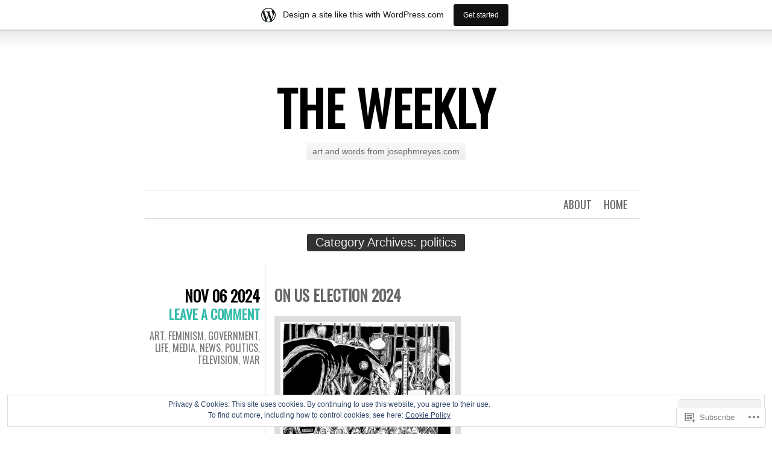

--- FILE ---
content_type: text/html; charset=UTF-8
request_url: https://josephmreyes.wordpress.com/category/politics/
body_size: 48441
content:
<!DOCTYPE html>
<html lang="en">
<head>
	<meta charset="UTF-8" />
	<title>politics | The Weekly</title>
	<link rel="profile" href="http://gmpg.org/xfn/11" />
	<link rel="pingback" href="https://josephmreyes.wordpress.com/xmlrpc.php" />
	<meta name='robots' content='max-image-preview:large' />
<link rel='dns-prefetch' href='//s0.wp.com' />
<link rel='dns-prefetch' href='//fonts-api.wp.com' />
<link rel='dns-prefetch' href='//af.pubmine.com' />
<link rel="alternate" type="application/rss+xml" title="The Weekly &raquo; Feed" href="https://josephmreyes.wordpress.com/feed/" />
<link rel="alternate" type="application/rss+xml" title="The Weekly &raquo; Comments Feed" href="https://josephmreyes.wordpress.com/comments/feed/" />
<link rel="alternate" type="application/rss+xml" title="The Weekly &raquo; politics Category Feed" href="https://josephmreyes.wordpress.com/category/politics/feed/" />
	<script type="text/javascript">
		/* <![CDATA[ */
		function addLoadEvent(func) {
			var oldonload = window.onload;
			if (typeof window.onload != 'function') {
				window.onload = func;
			} else {
				window.onload = function () {
					oldonload();
					func();
				}
			}
		}
		/* ]]> */
	</script>
	<link crossorigin='anonymous' rel='stylesheet' id='all-css-0-1' href='/_static/??-eJxljd0KwjAMhV/IGocy8UJ8lq6LJVualiVl7O03QWXi5fn7DszFhSyGYpCqK1wjicJMfURTwLqleSR07GcwTIW9oYLawngMqgfYATrO8YtIfhrRSKLr/ARb9df5G+/eB7Tiw/jWoFUg5b7ydkzyJCFDp2HKzB+9vHCPdG+ubdNeTrf2PKx2K1Fv&cssminify=yes' type='text/css' media='all' />
<style id='wp-emoji-styles-inline-css'>

	img.wp-smiley, img.emoji {
		display: inline !important;
		border: none !important;
		box-shadow: none !important;
		height: 1em !important;
		width: 1em !important;
		margin: 0 0.07em !important;
		vertical-align: -0.1em !important;
		background: none !important;
		padding: 0 !important;
	}
/*# sourceURL=wp-emoji-styles-inline-css */
</style>
<link crossorigin='anonymous' rel='stylesheet' id='all-css-2-1' href='/wp-content/plugins/gutenberg-core/v22.2.0/build/styles/block-library/style.css?m=1764855221i&cssminify=yes' type='text/css' media='all' />
<style id='wp-block-library-inline-css'>
.has-text-align-justify {
	text-align:justify;
}
.has-text-align-justify{text-align:justify;}

/*# sourceURL=wp-block-library-inline-css */
</style><style id='wp-block-paragraph-inline-css'>
.is-small-text{font-size:.875em}.is-regular-text{font-size:1em}.is-large-text{font-size:2.25em}.is-larger-text{font-size:3em}.has-drop-cap:not(:focus):first-letter{float:left;font-size:8.4em;font-style:normal;font-weight:100;line-height:.68;margin:.05em .1em 0 0;text-transform:uppercase}body.rtl .has-drop-cap:not(:focus):first-letter{float:none;margin-left:.1em}p.has-drop-cap.has-background{overflow:hidden}:root :where(p.has-background){padding:1.25em 2.375em}:where(p.has-text-color:not(.has-link-color)) a{color:inherit}p.has-text-align-left[style*="writing-mode:vertical-lr"],p.has-text-align-right[style*="writing-mode:vertical-rl"]{rotate:180deg}
/*# sourceURL=/wp-content/plugins/gutenberg-core/v22.2.0/build/styles/block-library/paragraph/style.css */
</style>
<style id='wp-block-image-inline-css'>
.wp-block-image>a,.wp-block-image>figure>a{display:inline-block}.wp-block-image img{box-sizing:border-box;height:auto;max-width:100%;vertical-align:bottom}@media not (prefers-reduced-motion){.wp-block-image img.hide{visibility:hidden}.wp-block-image img.show{animation:show-content-image .4s}}.wp-block-image[style*=border-radius] img,.wp-block-image[style*=border-radius]>a{border-radius:inherit}.wp-block-image.has-custom-border img{box-sizing:border-box}.wp-block-image.aligncenter{text-align:center}.wp-block-image.alignfull>a,.wp-block-image.alignwide>a{width:100%}.wp-block-image.alignfull img,.wp-block-image.alignwide img{height:auto;width:100%}.wp-block-image .aligncenter,.wp-block-image .alignleft,.wp-block-image .alignright,.wp-block-image.aligncenter,.wp-block-image.alignleft,.wp-block-image.alignright{display:table}.wp-block-image .aligncenter>figcaption,.wp-block-image .alignleft>figcaption,.wp-block-image .alignright>figcaption,.wp-block-image.aligncenter>figcaption,.wp-block-image.alignleft>figcaption,.wp-block-image.alignright>figcaption{caption-side:bottom;display:table-caption}.wp-block-image .alignleft{float:left;margin:.5em 1em .5em 0}.wp-block-image .alignright{float:right;margin:.5em 0 .5em 1em}.wp-block-image .aligncenter{margin-left:auto;margin-right:auto}.wp-block-image :where(figcaption){margin-bottom:1em;margin-top:.5em}.wp-block-image.is-style-circle-mask img{border-radius:9999px}@supports ((-webkit-mask-image:none) or (mask-image:none)) or (-webkit-mask-image:none){.wp-block-image.is-style-circle-mask img{border-radius:0;-webkit-mask-image:url('data:image/svg+xml;utf8,<svg viewBox="0 0 100 100" xmlns="http://www.w3.org/2000/svg"><circle cx="50" cy="50" r="50"/></svg>');mask-image:url('data:image/svg+xml;utf8,<svg viewBox="0 0 100 100" xmlns="http://www.w3.org/2000/svg"><circle cx="50" cy="50" r="50"/></svg>');mask-mode:alpha;-webkit-mask-position:center;mask-position:center;-webkit-mask-repeat:no-repeat;mask-repeat:no-repeat;-webkit-mask-size:contain;mask-size:contain}}:root :where(.wp-block-image.is-style-rounded img,.wp-block-image .is-style-rounded img){border-radius:9999px}.wp-block-image figure{margin:0}.wp-lightbox-container{display:flex;flex-direction:column;position:relative}.wp-lightbox-container img{cursor:zoom-in}.wp-lightbox-container img:hover+button{opacity:1}.wp-lightbox-container button{align-items:center;backdrop-filter:blur(16px) saturate(180%);background-color:#5a5a5a40;border:none;border-radius:4px;cursor:zoom-in;display:flex;height:20px;justify-content:center;opacity:0;padding:0;position:absolute;right:16px;text-align:center;top:16px;width:20px;z-index:100}@media not (prefers-reduced-motion){.wp-lightbox-container button{transition:opacity .2s ease}}.wp-lightbox-container button:focus-visible{outline:3px auto #5a5a5a40;outline:3px auto -webkit-focus-ring-color;outline-offset:3px}.wp-lightbox-container button:hover{cursor:pointer;opacity:1}.wp-lightbox-container button:focus{opacity:1}.wp-lightbox-container button:focus,.wp-lightbox-container button:hover,.wp-lightbox-container button:not(:hover):not(:active):not(.has-background){background-color:#5a5a5a40;border:none}.wp-lightbox-overlay{box-sizing:border-box;cursor:zoom-out;height:100vh;left:0;overflow:hidden;position:fixed;top:0;visibility:hidden;width:100%;z-index:100000}.wp-lightbox-overlay .close-button{align-items:center;cursor:pointer;display:flex;justify-content:center;min-height:40px;min-width:40px;padding:0;position:absolute;right:calc(env(safe-area-inset-right) + 16px);top:calc(env(safe-area-inset-top) + 16px);z-index:5000000}.wp-lightbox-overlay .close-button:focus,.wp-lightbox-overlay .close-button:hover,.wp-lightbox-overlay .close-button:not(:hover):not(:active):not(.has-background){background:none;border:none}.wp-lightbox-overlay .lightbox-image-container{height:var(--wp--lightbox-container-height);left:50%;overflow:hidden;position:absolute;top:50%;transform:translate(-50%,-50%);transform-origin:top left;width:var(--wp--lightbox-container-width);z-index:9999999999}.wp-lightbox-overlay .wp-block-image{align-items:center;box-sizing:border-box;display:flex;height:100%;justify-content:center;margin:0;position:relative;transform-origin:0 0;width:100%;z-index:3000000}.wp-lightbox-overlay .wp-block-image img{height:var(--wp--lightbox-image-height);min-height:var(--wp--lightbox-image-height);min-width:var(--wp--lightbox-image-width);width:var(--wp--lightbox-image-width)}.wp-lightbox-overlay .wp-block-image figcaption{display:none}.wp-lightbox-overlay button{background:none;border:none}.wp-lightbox-overlay .scrim{background-color:#fff;height:100%;opacity:.9;position:absolute;width:100%;z-index:2000000}.wp-lightbox-overlay.active{visibility:visible}@media not (prefers-reduced-motion){.wp-lightbox-overlay.active{animation:turn-on-visibility .25s both}.wp-lightbox-overlay.active img{animation:turn-on-visibility .35s both}.wp-lightbox-overlay.show-closing-animation:not(.active){animation:turn-off-visibility .35s both}.wp-lightbox-overlay.show-closing-animation:not(.active) img{animation:turn-off-visibility .25s both}.wp-lightbox-overlay.zoom.active{animation:none;opacity:1;visibility:visible}.wp-lightbox-overlay.zoom.active .lightbox-image-container{animation:lightbox-zoom-in .4s}.wp-lightbox-overlay.zoom.active .lightbox-image-container img{animation:none}.wp-lightbox-overlay.zoom.active .scrim{animation:turn-on-visibility .4s forwards}.wp-lightbox-overlay.zoom.show-closing-animation:not(.active){animation:none}.wp-lightbox-overlay.zoom.show-closing-animation:not(.active) .lightbox-image-container{animation:lightbox-zoom-out .4s}.wp-lightbox-overlay.zoom.show-closing-animation:not(.active) .lightbox-image-container img{animation:none}.wp-lightbox-overlay.zoom.show-closing-animation:not(.active) .scrim{animation:turn-off-visibility .4s forwards}}@keyframes show-content-image{0%{visibility:hidden}99%{visibility:hidden}to{visibility:visible}}@keyframes turn-on-visibility{0%{opacity:0}to{opacity:1}}@keyframes turn-off-visibility{0%{opacity:1;visibility:visible}99%{opacity:0;visibility:visible}to{opacity:0;visibility:hidden}}@keyframes lightbox-zoom-in{0%{transform:translate(calc((-100vw + var(--wp--lightbox-scrollbar-width))/2 + var(--wp--lightbox-initial-left-position)),calc(-50vh + var(--wp--lightbox-initial-top-position))) scale(var(--wp--lightbox-scale))}to{transform:translate(-50%,-50%) scale(1)}}@keyframes lightbox-zoom-out{0%{transform:translate(-50%,-50%) scale(1);visibility:visible}99%{visibility:visible}to{transform:translate(calc((-100vw + var(--wp--lightbox-scrollbar-width))/2 + var(--wp--lightbox-initial-left-position)),calc(-50vh + var(--wp--lightbox-initial-top-position))) scale(var(--wp--lightbox-scale));visibility:hidden}}
/*# sourceURL=/wp-content/plugins/gutenberg-core/v22.2.0/build/styles/block-library/image/style.css */
</style>
<style id='global-styles-inline-css'>
:root{--wp--preset--aspect-ratio--square: 1;--wp--preset--aspect-ratio--4-3: 4/3;--wp--preset--aspect-ratio--3-4: 3/4;--wp--preset--aspect-ratio--3-2: 3/2;--wp--preset--aspect-ratio--2-3: 2/3;--wp--preset--aspect-ratio--16-9: 16/9;--wp--preset--aspect-ratio--9-16: 9/16;--wp--preset--color--black: #000000;--wp--preset--color--cyan-bluish-gray: #abb8c3;--wp--preset--color--white: #ffffff;--wp--preset--color--pale-pink: #f78da7;--wp--preset--color--vivid-red: #cf2e2e;--wp--preset--color--luminous-vivid-orange: #ff6900;--wp--preset--color--luminous-vivid-amber: #fcb900;--wp--preset--color--light-green-cyan: #7bdcb5;--wp--preset--color--vivid-green-cyan: #00d084;--wp--preset--color--pale-cyan-blue: #8ed1fc;--wp--preset--color--vivid-cyan-blue: #0693e3;--wp--preset--color--vivid-purple: #9b51e0;--wp--preset--gradient--vivid-cyan-blue-to-vivid-purple: linear-gradient(135deg,rgb(6,147,227) 0%,rgb(155,81,224) 100%);--wp--preset--gradient--light-green-cyan-to-vivid-green-cyan: linear-gradient(135deg,rgb(122,220,180) 0%,rgb(0,208,130) 100%);--wp--preset--gradient--luminous-vivid-amber-to-luminous-vivid-orange: linear-gradient(135deg,rgb(252,185,0) 0%,rgb(255,105,0) 100%);--wp--preset--gradient--luminous-vivid-orange-to-vivid-red: linear-gradient(135deg,rgb(255,105,0) 0%,rgb(207,46,46) 100%);--wp--preset--gradient--very-light-gray-to-cyan-bluish-gray: linear-gradient(135deg,rgb(238,238,238) 0%,rgb(169,184,195) 100%);--wp--preset--gradient--cool-to-warm-spectrum: linear-gradient(135deg,rgb(74,234,220) 0%,rgb(151,120,209) 20%,rgb(207,42,186) 40%,rgb(238,44,130) 60%,rgb(251,105,98) 80%,rgb(254,248,76) 100%);--wp--preset--gradient--blush-light-purple: linear-gradient(135deg,rgb(255,206,236) 0%,rgb(152,150,240) 100%);--wp--preset--gradient--blush-bordeaux: linear-gradient(135deg,rgb(254,205,165) 0%,rgb(254,45,45) 50%,rgb(107,0,62) 100%);--wp--preset--gradient--luminous-dusk: linear-gradient(135deg,rgb(255,203,112) 0%,rgb(199,81,192) 50%,rgb(65,88,208) 100%);--wp--preset--gradient--pale-ocean: linear-gradient(135deg,rgb(255,245,203) 0%,rgb(182,227,212) 50%,rgb(51,167,181) 100%);--wp--preset--gradient--electric-grass: linear-gradient(135deg,rgb(202,248,128) 0%,rgb(113,206,126) 100%);--wp--preset--gradient--midnight: linear-gradient(135deg,rgb(2,3,129) 0%,rgb(40,116,252) 100%);--wp--preset--font-size--small: 13px;--wp--preset--font-size--medium: 20px;--wp--preset--font-size--large: 36px;--wp--preset--font-size--x-large: 42px;--wp--preset--font-family--albert-sans: 'Albert Sans', sans-serif;--wp--preset--font-family--alegreya: Alegreya, serif;--wp--preset--font-family--arvo: Arvo, serif;--wp--preset--font-family--bodoni-moda: 'Bodoni Moda', serif;--wp--preset--font-family--bricolage-grotesque: 'Bricolage Grotesque', sans-serif;--wp--preset--font-family--cabin: Cabin, sans-serif;--wp--preset--font-family--chivo: Chivo, sans-serif;--wp--preset--font-family--commissioner: Commissioner, sans-serif;--wp--preset--font-family--cormorant: Cormorant, serif;--wp--preset--font-family--courier-prime: 'Courier Prime', monospace;--wp--preset--font-family--crimson-pro: 'Crimson Pro', serif;--wp--preset--font-family--dm-mono: 'DM Mono', monospace;--wp--preset--font-family--dm-sans: 'DM Sans', sans-serif;--wp--preset--font-family--dm-serif-display: 'DM Serif Display', serif;--wp--preset--font-family--domine: Domine, serif;--wp--preset--font-family--eb-garamond: 'EB Garamond', serif;--wp--preset--font-family--epilogue: Epilogue, sans-serif;--wp--preset--font-family--fahkwang: Fahkwang, sans-serif;--wp--preset--font-family--figtree: Figtree, sans-serif;--wp--preset--font-family--fira-sans: 'Fira Sans', sans-serif;--wp--preset--font-family--fjalla-one: 'Fjalla One', sans-serif;--wp--preset--font-family--fraunces: Fraunces, serif;--wp--preset--font-family--gabarito: Gabarito, system-ui;--wp--preset--font-family--ibm-plex-mono: 'IBM Plex Mono', monospace;--wp--preset--font-family--ibm-plex-sans: 'IBM Plex Sans', sans-serif;--wp--preset--font-family--ibarra-real-nova: 'Ibarra Real Nova', serif;--wp--preset--font-family--instrument-serif: 'Instrument Serif', serif;--wp--preset--font-family--inter: Inter, sans-serif;--wp--preset--font-family--josefin-sans: 'Josefin Sans', sans-serif;--wp--preset--font-family--jost: Jost, sans-serif;--wp--preset--font-family--libre-baskerville: 'Libre Baskerville', serif;--wp--preset--font-family--libre-franklin: 'Libre Franklin', sans-serif;--wp--preset--font-family--literata: Literata, serif;--wp--preset--font-family--lora: Lora, serif;--wp--preset--font-family--merriweather: Merriweather, serif;--wp--preset--font-family--montserrat: Montserrat, sans-serif;--wp--preset--font-family--newsreader: Newsreader, serif;--wp--preset--font-family--noto-sans-mono: 'Noto Sans Mono', sans-serif;--wp--preset--font-family--nunito: Nunito, sans-serif;--wp--preset--font-family--open-sans: 'Open Sans', sans-serif;--wp--preset--font-family--overpass: Overpass, sans-serif;--wp--preset--font-family--pt-serif: 'PT Serif', serif;--wp--preset--font-family--petrona: Petrona, serif;--wp--preset--font-family--piazzolla: Piazzolla, serif;--wp--preset--font-family--playfair-display: 'Playfair Display', serif;--wp--preset--font-family--plus-jakarta-sans: 'Plus Jakarta Sans', sans-serif;--wp--preset--font-family--poppins: Poppins, sans-serif;--wp--preset--font-family--raleway: Raleway, sans-serif;--wp--preset--font-family--roboto: Roboto, sans-serif;--wp--preset--font-family--roboto-slab: 'Roboto Slab', serif;--wp--preset--font-family--rubik: Rubik, sans-serif;--wp--preset--font-family--rufina: Rufina, serif;--wp--preset--font-family--sora: Sora, sans-serif;--wp--preset--font-family--source-sans-3: 'Source Sans 3', sans-serif;--wp--preset--font-family--source-serif-4: 'Source Serif 4', serif;--wp--preset--font-family--space-mono: 'Space Mono', monospace;--wp--preset--font-family--syne: Syne, sans-serif;--wp--preset--font-family--texturina: Texturina, serif;--wp--preset--font-family--urbanist: Urbanist, sans-serif;--wp--preset--font-family--work-sans: 'Work Sans', sans-serif;--wp--preset--spacing--20: 0.44rem;--wp--preset--spacing--30: 0.67rem;--wp--preset--spacing--40: 1rem;--wp--preset--spacing--50: 1.5rem;--wp--preset--spacing--60: 2.25rem;--wp--preset--spacing--70: 3.38rem;--wp--preset--spacing--80: 5.06rem;--wp--preset--shadow--natural: 6px 6px 9px rgba(0, 0, 0, 0.2);--wp--preset--shadow--deep: 12px 12px 50px rgba(0, 0, 0, 0.4);--wp--preset--shadow--sharp: 6px 6px 0px rgba(0, 0, 0, 0.2);--wp--preset--shadow--outlined: 6px 6px 0px -3px rgb(255, 255, 255), 6px 6px rgb(0, 0, 0);--wp--preset--shadow--crisp: 6px 6px 0px rgb(0, 0, 0);}:where(.is-layout-flex){gap: 0.5em;}:where(.is-layout-grid){gap: 0.5em;}body .is-layout-flex{display: flex;}.is-layout-flex{flex-wrap: wrap;align-items: center;}.is-layout-flex > :is(*, div){margin: 0;}body .is-layout-grid{display: grid;}.is-layout-grid > :is(*, div){margin: 0;}:where(.wp-block-columns.is-layout-flex){gap: 2em;}:where(.wp-block-columns.is-layout-grid){gap: 2em;}:where(.wp-block-post-template.is-layout-flex){gap: 1.25em;}:where(.wp-block-post-template.is-layout-grid){gap: 1.25em;}.has-black-color{color: var(--wp--preset--color--black) !important;}.has-cyan-bluish-gray-color{color: var(--wp--preset--color--cyan-bluish-gray) !important;}.has-white-color{color: var(--wp--preset--color--white) !important;}.has-pale-pink-color{color: var(--wp--preset--color--pale-pink) !important;}.has-vivid-red-color{color: var(--wp--preset--color--vivid-red) !important;}.has-luminous-vivid-orange-color{color: var(--wp--preset--color--luminous-vivid-orange) !important;}.has-luminous-vivid-amber-color{color: var(--wp--preset--color--luminous-vivid-amber) !important;}.has-light-green-cyan-color{color: var(--wp--preset--color--light-green-cyan) !important;}.has-vivid-green-cyan-color{color: var(--wp--preset--color--vivid-green-cyan) !important;}.has-pale-cyan-blue-color{color: var(--wp--preset--color--pale-cyan-blue) !important;}.has-vivid-cyan-blue-color{color: var(--wp--preset--color--vivid-cyan-blue) !important;}.has-vivid-purple-color{color: var(--wp--preset--color--vivid-purple) !important;}.has-black-background-color{background-color: var(--wp--preset--color--black) !important;}.has-cyan-bluish-gray-background-color{background-color: var(--wp--preset--color--cyan-bluish-gray) !important;}.has-white-background-color{background-color: var(--wp--preset--color--white) !important;}.has-pale-pink-background-color{background-color: var(--wp--preset--color--pale-pink) !important;}.has-vivid-red-background-color{background-color: var(--wp--preset--color--vivid-red) !important;}.has-luminous-vivid-orange-background-color{background-color: var(--wp--preset--color--luminous-vivid-orange) !important;}.has-luminous-vivid-amber-background-color{background-color: var(--wp--preset--color--luminous-vivid-amber) !important;}.has-light-green-cyan-background-color{background-color: var(--wp--preset--color--light-green-cyan) !important;}.has-vivid-green-cyan-background-color{background-color: var(--wp--preset--color--vivid-green-cyan) !important;}.has-pale-cyan-blue-background-color{background-color: var(--wp--preset--color--pale-cyan-blue) !important;}.has-vivid-cyan-blue-background-color{background-color: var(--wp--preset--color--vivid-cyan-blue) !important;}.has-vivid-purple-background-color{background-color: var(--wp--preset--color--vivid-purple) !important;}.has-black-border-color{border-color: var(--wp--preset--color--black) !important;}.has-cyan-bluish-gray-border-color{border-color: var(--wp--preset--color--cyan-bluish-gray) !important;}.has-white-border-color{border-color: var(--wp--preset--color--white) !important;}.has-pale-pink-border-color{border-color: var(--wp--preset--color--pale-pink) !important;}.has-vivid-red-border-color{border-color: var(--wp--preset--color--vivid-red) !important;}.has-luminous-vivid-orange-border-color{border-color: var(--wp--preset--color--luminous-vivid-orange) !important;}.has-luminous-vivid-amber-border-color{border-color: var(--wp--preset--color--luminous-vivid-amber) !important;}.has-light-green-cyan-border-color{border-color: var(--wp--preset--color--light-green-cyan) !important;}.has-vivid-green-cyan-border-color{border-color: var(--wp--preset--color--vivid-green-cyan) !important;}.has-pale-cyan-blue-border-color{border-color: var(--wp--preset--color--pale-cyan-blue) !important;}.has-vivid-cyan-blue-border-color{border-color: var(--wp--preset--color--vivid-cyan-blue) !important;}.has-vivid-purple-border-color{border-color: var(--wp--preset--color--vivid-purple) !important;}.has-vivid-cyan-blue-to-vivid-purple-gradient-background{background: var(--wp--preset--gradient--vivid-cyan-blue-to-vivid-purple) !important;}.has-light-green-cyan-to-vivid-green-cyan-gradient-background{background: var(--wp--preset--gradient--light-green-cyan-to-vivid-green-cyan) !important;}.has-luminous-vivid-amber-to-luminous-vivid-orange-gradient-background{background: var(--wp--preset--gradient--luminous-vivid-amber-to-luminous-vivid-orange) !important;}.has-luminous-vivid-orange-to-vivid-red-gradient-background{background: var(--wp--preset--gradient--luminous-vivid-orange-to-vivid-red) !important;}.has-very-light-gray-to-cyan-bluish-gray-gradient-background{background: var(--wp--preset--gradient--very-light-gray-to-cyan-bluish-gray) !important;}.has-cool-to-warm-spectrum-gradient-background{background: var(--wp--preset--gradient--cool-to-warm-spectrum) !important;}.has-blush-light-purple-gradient-background{background: var(--wp--preset--gradient--blush-light-purple) !important;}.has-blush-bordeaux-gradient-background{background: var(--wp--preset--gradient--blush-bordeaux) !important;}.has-luminous-dusk-gradient-background{background: var(--wp--preset--gradient--luminous-dusk) !important;}.has-pale-ocean-gradient-background{background: var(--wp--preset--gradient--pale-ocean) !important;}.has-electric-grass-gradient-background{background: var(--wp--preset--gradient--electric-grass) !important;}.has-midnight-gradient-background{background: var(--wp--preset--gradient--midnight) !important;}.has-small-font-size{font-size: var(--wp--preset--font-size--small) !important;}.has-medium-font-size{font-size: var(--wp--preset--font-size--medium) !important;}.has-large-font-size{font-size: var(--wp--preset--font-size--large) !important;}.has-x-large-font-size{font-size: var(--wp--preset--font-size--x-large) !important;}.has-albert-sans-font-family{font-family: var(--wp--preset--font-family--albert-sans) !important;}.has-alegreya-font-family{font-family: var(--wp--preset--font-family--alegreya) !important;}.has-arvo-font-family{font-family: var(--wp--preset--font-family--arvo) !important;}.has-bodoni-moda-font-family{font-family: var(--wp--preset--font-family--bodoni-moda) !important;}.has-bricolage-grotesque-font-family{font-family: var(--wp--preset--font-family--bricolage-grotesque) !important;}.has-cabin-font-family{font-family: var(--wp--preset--font-family--cabin) !important;}.has-chivo-font-family{font-family: var(--wp--preset--font-family--chivo) !important;}.has-commissioner-font-family{font-family: var(--wp--preset--font-family--commissioner) !important;}.has-cormorant-font-family{font-family: var(--wp--preset--font-family--cormorant) !important;}.has-courier-prime-font-family{font-family: var(--wp--preset--font-family--courier-prime) !important;}.has-crimson-pro-font-family{font-family: var(--wp--preset--font-family--crimson-pro) !important;}.has-dm-mono-font-family{font-family: var(--wp--preset--font-family--dm-mono) !important;}.has-dm-sans-font-family{font-family: var(--wp--preset--font-family--dm-sans) !important;}.has-dm-serif-display-font-family{font-family: var(--wp--preset--font-family--dm-serif-display) !important;}.has-domine-font-family{font-family: var(--wp--preset--font-family--domine) !important;}.has-eb-garamond-font-family{font-family: var(--wp--preset--font-family--eb-garamond) !important;}.has-epilogue-font-family{font-family: var(--wp--preset--font-family--epilogue) !important;}.has-fahkwang-font-family{font-family: var(--wp--preset--font-family--fahkwang) !important;}.has-figtree-font-family{font-family: var(--wp--preset--font-family--figtree) !important;}.has-fira-sans-font-family{font-family: var(--wp--preset--font-family--fira-sans) !important;}.has-fjalla-one-font-family{font-family: var(--wp--preset--font-family--fjalla-one) !important;}.has-fraunces-font-family{font-family: var(--wp--preset--font-family--fraunces) !important;}.has-gabarito-font-family{font-family: var(--wp--preset--font-family--gabarito) !important;}.has-ibm-plex-mono-font-family{font-family: var(--wp--preset--font-family--ibm-plex-mono) !important;}.has-ibm-plex-sans-font-family{font-family: var(--wp--preset--font-family--ibm-plex-sans) !important;}.has-ibarra-real-nova-font-family{font-family: var(--wp--preset--font-family--ibarra-real-nova) !important;}.has-instrument-serif-font-family{font-family: var(--wp--preset--font-family--instrument-serif) !important;}.has-inter-font-family{font-family: var(--wp--preset--font-family--inter) !important;}.has-josefin-sans-font-family{font-family: var(--wp--preset--font-family--josefin-sans) !important;}.has-jost-font-family{font-family: var(--wp--preset--font-family--jost) !important;}.has-libre-baskerville-font-family{font-family: var(--wp--preset--font-family--libre-baskerville) !important;}.has-libre-franklin-font-family{font-family: var(--wp--preset--font-family--libre-franklin) !important;}.has-literata-font-family{font-family: var(--wp--preset--font-family--literata) !important;}.has-lora-font-family{font-family: var(--wp--preset--font-family--lora) !important;}.has-merriweather-font-family{font-family: var(--wp--preset--font-family--merriweather) !important;}.has-montserrat-font-family{font-family: var(--wp--preset--font-family--montserrat) !important;}.has-newsreader-font-family{font-family: var(--wp--preset--font-family--newsreader) !important;}.has-noto-sans-mono-font-family{font-family: var(--wp--preset--font-family--noto-sans-mono) !important;}.has-nunito-font-family{font-family: var(--wp--preset--font-family--nunito) !important;}.has-open-sans-font-family{font-family: var(--wp--preset--font-family--open-sans) !important;}.has-overpass-font-family{font-family: var(--wp--preset--font-family--overpass) !important;}.has-pt-serif-font-family{font-family: var(--wp--preset--font-family--pt-serif) !important;}.has-petrona-font-family{font-family: var(--wp--preset--font-family--petrona) !important;}.has-piazzolla-font-family{font-family: var(--wp--preset--font-family--piazzolla) !important;}.has-playfair-display-font-family{font-family: var(--wp--preset--font-family--playfair-display) !important;}.has-plus-jakarta-sans-font-family{font-family: var(--wp--preset--font-family--plus-jakarta-sans) !important;}.has-poppins-font-family{font-family: var(--wp--preset--font-family--poppins) !important;}.has-raleway-font-family{font-family: var(--wp--preset--font-family--raleway) !important;}.has-roboto-font-family{font-family: var(--wp--preset--font-family--roboto) !important;}.has-roboto-slab-font-family{font-family: var(--wp--preset--font-family--roboto-slab) !important;}.has-rubik-font-family{font-family: var(--wp--preset--font-family--rubik) !important;}.has-rufina-font-family{font-family: var(--wp--preset--font-family--rufina) !important;}.has-sora-font-family{font-family: var(--wp--preset--font-family--sora) !important;}.has-source-sans-3-font-family{font-family: var(--wp--preset--font-family--source-sans-3) !important;}.has-source-serif-4-font-family{font-family: var(--wp--preset--font-family--source-serif-4) !important;}.has-space-mono-font-family{font-family: var(--wp--preset--font-family--space-mono) !important;}.has-syne-font-family{font-family: var(--wp--preset--font-family--syne) !important;}.has-texturina-font-family{font-family: var(--wp--preset--font-family--texturina) !important;}.has-urbanist-font-family{font-family: var(--wp--preset--font-family--urbanist) !important;}.has-work-sans-font-family{font-family: var(--wp--preset--font-family--work-sans) !important;}
/*# sourceURL=global-styles-inline-css */
</style>

<style id='classic-theme-styles-inline-css'>
/*! This file is auto-generated */
.wp-block-button__link{color:#fff;background-color:#32373c;border-radius:9999px;box-shadow:none;text-decoration:none;padding:calc(.667em + 2px) calc(1.333em + 2px);font-size:1.125em}.wp-block-file__button{background:#32373c;color:#fff;text-decoration:none}
/*# sourceURL=/wp-includes/css/classic-themes.min.css */
</style>
<link crossorigin='anonymous' rel='stylesheet' id='all-css-4-1' href='/_static/??-eJx9jsEKwjAQRH/IzZK2VD2I32LSxcZm06WbWPx7I0IVBC9zGN4bBlcBP6dMKaPEcg1J0c8uzn5SbIw9GAsaWCLBQnfT4RA0bwRofkQyXnWHX0Nc4LO1UO1ZLvlFMA3hQpG4Yv+0VaoDzslCqlCTQ2HIYxX1x3vXKMWhH0uacHt15pPdd7Y/tm3T355QZlZr&cssminify=yes' type='text/css' media='all' />
<link rel='stylesheet' id='oswald-css' href='https://fonts-api.wp.com/css?family=Oswald&#038;subset=latin%2Clatin-ext&#038;ver=6.9-RC2-61304' media='all' />
<link crossorigin='anonymous' rel='stylesheet' id='all-css-6-1' href='/_static/??-eJx9y0EKwkAMheELGUNhRF2IZ2lDnI5mkqHJULy9dVc37t4P78O1AZkGa2DMXNmx9Qlp7vrCooQeb2FYG1k9kvsBd6B2aNJzUceFJ7G8zYzba5f/UGYDMRqjmP4EPGQsy5fe621Ip2tKl/OQnh94REAa&cssminify=yes' type='text/css' media='all' />
<link crossorigin='anonymous' rel='stylesheet' id='print-css-7-1' href='/wp-content/mu-plugins/global-print/global-print.css?m=1465851035i&cssminify=yes' type='text/css' media='print' />
<style id='jetpack-global-styles-frontend-style-inline-css'>
:root { --font-headings: unset; --font-base: unset; --font-headings-default: -apple-system,BlinkMacSystemFont,"Segoe UI",Roboto,Oxygen-Sans,Ubuntu,Cantarell,"Helvetica Neue",sans-serif; --font-base-default: -apple-system,BlinkMacSystemFont,"Segoe UI",Roboto,Oxygen-Sans,Ubuntu,Cantarell,"Helvetica Neue",sans-serif;}
/*# sourceURL=jetpack-global-styles-frontend-style-inline-css */
</style>
<link crossorigin='anonymous' rel='stylesheet' id='all-css-10-1' href='/wp-content/themes/h4/global.css?m=1420737423i&cssminify=yes' type='text/css' media='all' />
<script type="text/javascript" id="wpcom-actionbar-placeholder-js-extra">
/* <![CDATA[ */
var actionbardata = {"siteID":"50389344","postID":"0","siteURL":"https://josephmreyes.wordpress.com","xhrURL":"https://josephmreyes.wordpress.com/wp-admin/admin-ajax.php","nonce":"8d63a61e57","isLoggedIn":"","statusMessage":"","subsEmailDefault":"instantly","proxyScriptUrl":"https://s0.wp.com/wp-content/js/wpcom-proxy-request.js?m=1513050504i&amp;ver=20211021","i18n":{"followedText":"New posts from this site will now appear in your \u003Ca href=\"https://wordpress.com/reader\"\u003EReader\u003C/a\u003E","foldBar":"Collapse this bar","unfoldBar":"Expand this bar","shortLinkCopied":"Shortlink copied to clipboard."}};
//# sourceURL=wpcom-actionbar-placeholder-js-extra
/* ]]> */
</script>
<script type="text/javascript" id="jetpack-mu-wpcom-settings-js-before">
/* <![CDATA[ */
var JETPACK_MU_WPCOM_SETTINGS = {"assetsUrl":"https://s0.wp.com/wp-content/mu-plugins/jetpack-mu-wpcom-plugin/sun/jetpack_vendor/automattic/jetpack-mu-wpcom/src/build/"};
//# sourceURL=jetpack-mu-wpcom-settings-js-before
/* ]]> */
</script>
<script crossorigin='anonymous' type='text/javascript'  src='/_static/??/wp-content/js/rlt-proxy.js,/wp-content/blog-plugins/wordads-classes/js/cmp/v2/cmp-non-gdpr.js?m=1720530689j'></script>
<script type="text/javascript" id="rlt-proxy-js-after">
/* <![CDATA[ */
	rltInitialize( {"token":null,"iframeOrigins":["https:\/\/widgets.wp.com"]} );
//# sourceURL=rlt-proxy-js-after
/* ]]> */
</script>
<link rel="EditURI" type="application/rsd+xml" title="RSD" href="https://josephmreyes.wordpress.com/xmlrpc.php?rsd" />
<meta name="generator" content="WordPress.com" />

<!-- Jetpack Open Graph Tags -->
<meta property="og:type" content="website" />
<meta property="og:title" content="politics &#8211; The Weekly" />
<meta property="og:url" content="https://josephmreyes.wordpress.com/category/politics/" />
<meta property="og:site_name" content="The Weekly" />
<meta property="og:image" content="https://s0.wp.com/i/blank.jpg?m=1383295312i" />
<meta property="og:image:width" content="200" />
<meta property="og:image:height" content="200" />
<meta property="og:image:alt" content="" />
<meta property="og:locale" content="en_US" />
<meta property="fb:app_id" content="249643311490" />

<!-- End Jetpack Open Graph Tags -->
<link rel="shortcut icon" type="image/x-icon" href="https://s0.wp.com/i/favicon.ico?m=1713425267i" sizes="16x16 24x24 32x32 48x48" />
<link rel="icon" type="image/x-icon" href="https://s0.wp.com/i/favicon.ico?m=1713425267i" sizes="16x16 24x24 32x32 48x48" />
<link rel="apple-touch-icon" href="https://s0.wp.com/i/webclip.png?m=1713868326i" />
<link rel='openid.server' href='https://josephmreyes.wordpress.com/?openidserver=1' />
<link rel='openid.delegate' href='https://josephmreyes.wordpress.com/' />
<link rel="search" type="application/opensearchdescription+xml" href="https://josephmreyes.wordpress.com/osd.xml" title="The Weekly" />
<link rel="search" type="application/opensearchdescription+xml" href="https://s1.wp.com/opensearch.xml" title="WordPress.com" />
<style type="text/css">.recentcomments a{display:inline !important;padding:0 !important;margin:0 !important;}</style>		<style type="text/css">
			.recentcomments a {
				display: inline !important;
				padding: 0 !important;
				margin: 0 !important;
			}

			table.recentcommentsavatartop img.avatar, table.recentcommentsavatarend img.avatar {
				border: 0px;
				margin: 0;
			}

			table.recentcommentsavatartop a, table.recentcommentsavatarend a {
				border: 0px !important;
				background-color: transparent !important;
			}

			td.recentcommentsavatarend, td.recentcommentsavatartop {
				padding: 0px 0px 1px 0px;
				margin: 0px;
			}

			td.recentcommentstextend {
				border: none !important;
				padding: 0px 0px 2px 10px;
			}

			.rtl td.recentcommentstextend {
				padding: 0px 10px 2px 0px;
			}

			td.recentcommentstexttop {
				border: none;
				padding: 0px 0px 0px 10px;
			}

			.rtl td.recentcommentstexttop {
				padding: 0px 10px 0px 0px;
			}
		</style>
		<meta name="description" content="Posts about politics written by virgins72" />
<script type="text/javascript">
/* <![CDATA[ */
var wa_client = {}; wa_client.cmd = []; wa_client.config = { 'blog_id': 50389344, 'blog_language': 'en', 'is_wordads': false, 'hosting_type': 0, 'afp_account_id': null, 'afp_host_id': 5038568878849053, 'theme': 'pub/chunk', '_': { 'title': 'Advertisement', 'privacy_settings': 'Privacy Settings' }, 'formats': [ 'belowpost', 'bottom_sticky', 'sidebar_sticky_right', 'sidebar', 'gutenberg_rectangle', 'gutenberg_leaderboard', 'gutenberg_mobile_leaderboard', 'gutenberg_skyscraper' ] };
/* ]]> */
</script>
		<script type="text/javascript">

			window.doNotSellCallback = function() {

				var linkElements = [
					'a[href="https://wordpress.com/?ref=footer_blog"]',
					'a[href="https://wordpress.com/?ref=footer_website"]',
					'a[href="https://wordpress.com/?ref=vertical_footer"]',
					'a[href^="https://wordpress.com/?ref=footer_segment_"]',
				].join(',');

				var dnsLink = document.createElement( 'a' );
				dnsLink.href = 'https://wordpress.com/advertising-program-optout/';
				dnsLink.classList.add( 'do-not-sell-link' );
				dnsLink.rel = 'nofollow';
				dnsLink.style.marginLeft = '0.5em';
				dnsLink.textContent = 'Do Not Sell or Share My Personal Information';

				var creditLinks = document.querySelectorAll( linkElements );

				if ( 0 === creditLinks.length ) {
					return false;
				}

				Array.prototype.forEach.call( creditLinks, function( el ) {
					el.insertAdjacentElement( 'afterend', dnsLink );
				});

				return true;
			};

		</script>
		<script type="text/javascript">
	window.google_analytics_uacct = "UA-52447-2";
</script>

<script type="text/javascript">
	var _gaq = _gaq || [];
	_gaq.push(['_setAccount', 'UA-52447-2']);
	_gaq.push(['_gat._anonymizeIp']);
	_gaq.push(['_setDomainName', 'wordpress.com']);
	_gaq.push(['_initData']);
	_gaq.push(['_trackPageview']);

	(function() {
		var ga = document.createElement('script'); ga.type = 'text/javascript'; ga.async = true;
		ga.src = ('https:' == document.location.protocol ? 'https://ssl' : 'http://www') + '.google-analytics.com/ga.js';
		(document.getElementsByTagName('head')[0] || document.getElementsByTagName('body')[0]).appendChild(ga);
	})();
</script>
<link crossorigin='anonymous' rel='stylesheet' id='all-css-0-3' href='/_static/??-eJydzNEKwjAMheEXsoapc+xCfBSpWRjd0rQ0DWNvL8LmpYiX/+HwwZIdJqkkFaK5zDYGUZioZo/z1qAm8AiC8OSEs4IuIVM5ouoBfgZiGoxJAX1JpsSfzz786dXANLjRM1NZv9Xbv8db07XnU9dfL+30AlHOX2M=&cssminify=yes' type='text/css' media='all' />
</head>
<body class="archive category category-politics category-398 wp-theme-pubchunk customizer-styles-applied single-author jetpack-reblog-enabled has-marketing-bar has-marketing-bar-theme-chunk">

<div id="container">

	<div id="header">
		<h1 id="site-title"><a href="https://josephmreyes.wordpress.com/" title="The Weekly" rel="home">The Weekly</a></h1>
		<h2 id="site-description">art and words from josephmreyes.com</h2>
	</div>

	<div id="menu">
				<div class="menu"><ul>
<li ><a href="https://josephmreyes.wordpress.com/">Home</a></li><li class="page_item page-item-1"><a href="https://josephmreyes.wordpress.com/about/">About</a></li>
</ul></div>
	</div>

<div class="page-title">
	<h2 class="page-title">
		Category Archives: <span>politics</span>	</h2>
</div>

<div id="contents">
			
			
<div class="post-2105 post type-post status-publish format-standard hentry category-art category-feminism category-government category-life category-media category-news category-politics category-television category-war tag-art tag-canada tag-donald-trump tag-drawing tag-election tag-illustration tag-joseph tag-joseph-reyes tag-kamala-harris tag-manitoba tag-news tag-politics tag-seoul tag-south-korea tag-trump tag-us tag-winnipeg" id="post-2105">
	<div class="entry-meta">
				<div class="date"><a href="https://josephmreyes.wordpress.com/2024/11/06/on-us-election-2024/">Nov 06 2024</a></div>
						<div class="comments"><a href="https://josephmreyes.wordpress.com/2024/11/06/on-us-election-2024/#respond">Leave a comment</a></div>
						<span class="cat-links"><a href="https://josephmreyes.wordpress.com/category/art/" rel="category tag">art</a>, <a href="https://josephmreyes.wordpress.com/category/feminism/" rel="category tag">feminism</a>, <a href="https://josephmreyes.wordpress.com/category/government/" rel="category tag">government</a>, <a href="https://josephmreyes.wordpress.com/category/life/" rel="category tag">life</a>, <a href="https://josephmreyes.wordpress.com/category/media/" rel="category tag">media</a>, <a href="https://josephmreyes.wordpress.com/category/news/" rel="category tag">news</a>, <a href="https://josephmreyes.wordpress.com/category/politics/" rel="category tag">politics</a>, <a href="https://josephmreyes.wordpress.com/category/television/" rel="category tag">television</a>, <a href="https://josephmreyes.wordpress.com/category/war/" rel="category tag">war</a></span>
							</div>
	<div class="main">
						<h2 class="entry-title">
					<a href="https://josephmreyes.wordpress.com/2024/11/06/on-us-election-2024/" rel="bookmark">On US Election&nbsp;2024</a>
				</h2>
		
		<div class="entry-content">
						
<figure class="wp-block-image size-large is-resized"><a href="https://josephmreyes.wordpress.com/wp-content/uploads/2024/11/brood.jpg"><img data-attachment-id="2106" data-permalink="https://josephmreyes.wordpress.com/2024/11/06/on-us-election-2024/brood/" data-orig-file="https://josephmreyes.wordpress.com/wp-content/uploads/2024/11/brood.jpg" data-orig-size="2669,3796" data-comments-opened="1" data-image-meta="{&quot;aperture&quot;:&quot;1.8&quot;,&quot;credit&quot;:&quot;&quot;,&quot;camera&quot;:&quot;SM-S901N&quot;,&quot;caption&quot;:&quot;&quot;,&quot;created_timestamp&quot;:&quot;1729601831&quot;,&quot;copyright&quot;:&quot;&quot;,&quot;focal_length&quot;:&quot;5.4&quot;,&quot;iso&quot;:&quot;200&quot;,&quot;shutter_speed&quot;:&quot;0.0083333333333333&quot;,&quot;title&quot;:&quot;&quot;,&quot;orientation&quot;:&quot;1&quot;}" data-image-title="Brood" data-image-description="" data-image-caption="" data-medium-file="https://josephmreyes.wordpress.com/wp-content/uploads/2024/11/brood.jpg?w=211" data-large-file="https://josephmreyes.wordpress.com/wp-content/uploads/2024/11/brood.jpg?w=580" width="720" height="1024" src="https://josephmreyes.wordpress.com/wp-content/uploads/2024/11/brood.jpg?w=720" alt="" class="wp-image-2106" style="width:309px;height:auto" srcset="https://josephmreyes.wordpress.com/wp-content/uploads/2024/11/brood.jpg?w=720 720w, https://josephmreyes.wordpress.com/wp-content/uploads/2024/11/brood.jpg?w=1440 1440w, https://josephmreyes.wordpress.com/wp-content/uploads/2024/11/brood.jpg?w=105 105w, https://josephmreyes.wordpress.com/wp-content/uploads/2024/11/brood.jpg?w=211 211w, https://josephmreyes.wordpress.com/wp-content/uploads/2024/11/brood.jpg?w=768 768w" sizes="(max-width: 720px) 100vw, 720px" /></a></figure>



<p>Back in 2016, people didn’t know how bad he would be. This time in 2024, people know exactly who he is. He promised to be a dictator on day 1. He took away abortion rights from women. He gave the biggest tax cuts to the richest people in the US. He tried to stay in power by unleashing his followers to the US Capitol. He was impeached, convicted of financial crimes, accused of sexual assault, convicted of sexual assault, and confirmed to be close friends with Jeffrey Epstein. He is no friend to Ukraine and he is no friend to Palestine either. We all know this. And yet he won.</p>



<p>My sister is celebrating this election. A Trump supporter, she celebrated the Republican win of the three branches of government. I know she’s a good person. I know she only wants the best for herself and for her family. But she’s not the only good person in this picture.</p>



<p>Immigrants are good people. Illegal or not, they are looking for their own American dream. They still see America as the shining city on a hill. They are not rapists, nor are they in the country to steal American jobs. The last time I checked, picking oranges was never an American job. They have families of their own, and in some cases, they trudged through hell in order to make it to America’s border in order to escape violence that’s not only coming to them, but to their sons and daughters- their small children. They are good people, too.</p>



<p>The people of Puerto Rico and the Latino community are good people. Puerto Rico is not a floating island of garbage in the middle of the ocean. It’s a beautiful place filled with kind, resourceful, and hardworking people.</p>



<p>Trans people and the rest of the LGBTQ community are good people. They deserve protection and the freedom to pursue their identity. Most families have a member who belongs in the LGBTQ community. They might be your brother or your sister, of they could be your third cousin. But they are people that need to be happy just as much as any other person. They are not out there trying to warp the mind of children. They are just minding their own business. They just want to live normal lives just like the rest of us.</p>



<p>Women who want or need an abortion, be they victims of rape or incest, or maybe they’re just not ready to have children- they are also good people. They just want to have control of their own bodies, make their own choices, and not have another person or the government make their health decisions for them. The women who need an abortion, they are also good people. They just want to live.</p>



<p>The people of Ukraine are good people. They are a brave and resilient people. They don’t deserve what is being done to them by Russia. They need all the help they can get to win against an oppressive outsider that aims to steal their country. The country deserves to be exist, and its people deserve to be helped and protected.</p>



<p>Same goes to the people in Gaza and the West Bank. Contrary to some people’s belief, not all of them are terrorists. They are people just like everyone in the region. They weep for the death of their families and the loss of their homes, just like any normal person would. They are good people placed in difficult circumstances. They deserve to live normal lives. They deserve to live.</p>



<p>But these are just some of the good people who won’t see Trump winning as good news. Of course not all voters are immigrants, trans people, or women who need abortion. But I hoped that people in America would at least vote, not solely for their own personal interests, but also for the sake of others. This time, despite knowing how much Trump destroys institutions and manhandles crises, more Americans decided to vote based on their own interests, prejudices, and grievances. Instead of moving forward, they failed to look backwards. They quickly forgot how bad the Trump administration was.</p>



<p>It’s going to be a long four years not just for America but for the world. It’s going to be a long lifetime for many young Americans as well, living with the extremely conservative right wing Supreme Court that’s guaranteed to be appointed under Trump’s second term. Trump and his administration will enrich the already rich. They will take away so much from the American people. Extremism will only get worse from here on out. It will be a long and painful journey that will be felt universally. God help us all.</p>
		</div>
		<span class="tag-links"><strong>Tagged</strong> <a href="https://josephmreyes.wordpress.com/tag/art/" rel="tag">art</a>, <a href="https://josephmreyes.wordpress.com/tag/canada/" rel="tag">Canada</a>, <a href="https://josephmreyes.wordpress.com/tag/donald-trump/" rel="tag">Donald Trump</a>, <a href="https://josephmreyes.wordpress.com/tag/drawing/" rel="tag">drawing</a>, <a href="https://josephmreyes.wordpress.com/tag/election/" rel="tag">election</a>, <a href="https://josephmreyes.wordpress.com/tag/illustration/" rel="tag">illustration</a>, <a href="https://josephmreyes.wordpress.com/tag/joseph/" rel="tag">Joseph</a>, <a href="https://josephmreyes.wordpress.com/tag/joseph-reyes/" rel="tag">Joseph Reyes</a>, <a href="https://josephmreyes.wordpress.com/tag/kamala-harris/" rel="tag">kamala-harris</a>, <a href="https://josephmreyes.wordpress.com/tag/manitoba/" rel="tag">Manitoba</a>, <a href="https://josephmreyes.wordpress.com/tag/news/" rel="tag">news</a>, <a href="https://josephmreyes.wordpress.com/tag/politics/" rel="tag">politics</a>, <a href="https://josephmreyes.wordpress.com/tag/seoul/" rel="tag">Seoul</a>, <a href="https://josephmreyes.wordpress.com/tag/south-korea/" rel="tag">south korea</a>, <a href="https://josephmreyes.wordpress.com/tag/trump/" rel="tag">Trump</a>, <a href="https://josephmreyes.wordpress.com/tag/us/" rel="tag">US</a>, <a href="https://josephmreyes.wordpress.com/tag/winnipeg/" rel="tag">Winnipeg</a></span>	</div>
</div>


		
			
<div class="post-2085 post type-post status-publish format-standard hentry category-korea category-life category-politics tag-art tag-canada tag-drawing tag-elections tag-green-onion tag-illustration tag-joseph tag-joseph-reyes tag-korea tag-manitoba tag-politics tag-seoul tag-south-korea tag-winnipeg" id="post-2085">
	<div class="entry-meta">
				<div class="date"><a href="https://josephmreyes.wordpress.com/2024/04/09/korean-elections/">Apr 09 2024</a></div>
						<div class="comments"><a href="https://josephmreyes.wordpress.com/2024/04/09/korean-elections/#respond">Leave a comment</a></div>
						<span class="cat-links"><a href="https://josephmreyes.wordpress.com/category/korea/" rel="category tag">Korea</a>, <a href="https://josephmreyes.wordpress.com/category/life/" rel="category tag">life</a>, <a href="https://josephmreyes.wordpress.com/category/politics/" rel="category tag">politics</a></span>
							</div>
	<div class="main">
						<h2 class="entry-title">
					<a href="https://josephmreyes.wordpress.com/2024/04/09/korean-elections/" rel="bookmark">Korean Elections</a>
				</h2>
		
		<div class="entry-content">
						
<figure class="wp-block-image size-large is-resized"><a href="https://josephmreyes.wordpress.com/wp-content/uploads/2024/04/council-of-bones.jpg"><img data-attachment-id="2086" data-permalink="https://josephmreyes.wordpress.com/2024/04/09/korean-elections/council-of-bones/" data-orig-file="https://josephmreyes.wordpress.com/wp-content/uploads/2024/04/council-of-bones.jpg" data-orig-size="2764,3843" data-comments-opened="1" data-image-meta="{&quot;aperture&quot;:&quot;1.8&quot;,&quot;credit&quot;:&quot;&quot;,&quot;camera&quot;:&quot;SM-S901N&quot;,&quot;caption&quot;:&quot;&quot;,&quot;created_timestamp&quot;:&quot;1710247140&quot;,&quot;copyright&quot;:&quot;&quot;,&quot;focal_length&quot;:&quot;5.4&quot;,&quot;iso&quot;:&quot;160&quot;,&quot;shutter_speed&quot;:&quot;0.0083333333333333&quot;,&quot;title&quot;:&quot;&quot;,&quot;orientation&quot;:&quot;1&quot;}" data-image-title="council-of-bones" data-image-description="" data-image-caption="" data-medium-file="https://josephmreyes.wordpress.com/wp-content/uploads/2024/04/council-of-bones.jpg?w=216" data-large-file="https://josephmreyes.wordpress.com/wp-content/uploads/2024/04/council-of-bones.jpg?w=580" width="736" height="1023" src="https://josephmreyes.wordpress.com/wp-content/uploads/2024/04/council-of-bones.jpg?w=736" alt="" class="wp-image-2086" style="width:302px;height:auto" srcset="https://josephmreyes.wordpress.com/wp-content/uploads/2024/04/council-of-bones.jpg?w=736 736w, https://josephmreyes.wordpress.com/wp-content/uploads/2024/04/council-of-bones.jpg?w=1472 1472w, https://josephmreyes.wordpress.com/wp-content/uploads/2024/04/council-of-bones.jpg?w=108 108w, https://josephmreyes.wordpress.com/wp-content/uploads/2024/04/council-of-bones.jpg?w=216 216w, https://josephmreyes.wordpress.com/wp-content/uploads/2024/04/council-of-bones.jpg?w=768 768w, https://josephmreyes.wordpress.com/wp-content/uploads/2024/04/council-of-bones.jpg?w=1440 1440w" sizes="(max-width: 736px) 100vw, 736px" /></a></figure>



<p>Tomorrow is election day in Korea. Though people have been able to vote since last Saturday, tomorrow is the main election day, and unlike the United States, is an actual holiday so people have no excuse for not voting. It appears a lot of people have already voted. It either means a lot of people have strong emotions riding with these elections, or they really want to do nothing tomorrow.</p>



<p>According to a Swedish study, democracy took a downward slope during President Yoon’s two years in office. This is due to his attacks on figures from previous administration, the regression on gender equality, and the undermining of freedom of expression. This puts Korea in the same level of regression as Cambodia, Hong Kong, Indonesia, Myanmar, and the Philippines.</p>



<p>The authoritarian bent of President Yoon is quite evident in his way of handling the medical crisis currently happening in Korea. Doctors and medical professors are striking in opposition to the government’s plan to add 2000 doctors to the number of doctors in the country. The problem is, the government doesn’t really have a reasonable plan to make this into reality. And the president is not interested in negotiating with his opposition in fear of appearing weak. This crisis has dragged on for months and seems to have animated a lot of people in these elections.</p>



<p>There’s also been a increasing amount of censorship under the Yoon administration. The conservatives have effectively co-opted much of the major news outlets in the country, but I’m surprised that not only are government officials quick to act in covering up for the the president, but many people seem to have grown numb to it. What I’m referring to is the green onion gaffe which happened in March, when the president visited a grocery store and wildly under priced a bunch of green onions. People online locked into the moment and made him look out of touch with the common man. Election officials however were quick to ban brandishing green onions at the polls, concerned that it may be “election interference”, and while it annoyed many people thinking that it was a sign of a president with an overly-sensitive ego, many people didn’t care about the matter.</p>



<p>The last time I checked, this was a free country. Anyone should be free to bring any fruit or vegetable they want while they voted. As contrived as it mat sound, what if they were just out shopping for vegetables and wanted to vote on the way? Anyway, this caused a backlash, with some people going to the polls with faux green onions, fake Dior bags referencing the first lady’s bribing scandal, and memes being generated online.</p>



<p>Well, I hope the election goes well for the left. It’s sad to see what’s happening to the country under President Yoon. He is not more corrupt as his conservative predecessors like Lee Myung-Bak and Park Jung-hee, but I find him more politically inept. He just doesn’t seem to have any clue how to govern effectively. There’s three more years of his tenure to go, but the less power the right has, I think the better it is for the country.</p>
<div id="atatags-370373-69705f88b997c">
		<script type="text/javascript">
			__ATA = window.__ATA || {};
			__ATA.cmd = window.__ATA.cmd || [];
			__ATA.cmd.push(function() {
				__ATA.initVideoSlot('atatags-370373-69705f88b997c', {
					sectionId: '370373',
					format: 'inread'
				});
			});
		</script>
	</div>		</div>
		<span class="tag-links"><strong>Tagged</strong> <a href="https://josephmreyes.wordpress.com/tag/art/" rel="tag">art</a>, <a href="https://josephmreyes.wordpress.com/tag/canada/" rel="tag">Canada</a>, <a href="https://josephmreyes.wordpress.com/tag/drawing/" rel="tag">drawing</a>, <a href="https://josephmreyes.wordpress.com/tag/elections/" rel="tag">elections</a>, <a href="https://josephmreyes.wordpress.com/tag/green-onion/" rel="tag">green onion</a>, <a href="https://josephmreyes.wordpress.com/tag/illustration/" rel="tag">illustration</a>, <a href="https://josephmreyes.wordpress.com/tag/joseph/" rel="tag">Joseph</a>, <a href="https://josephmreyes.wordpress.com/tag/joseph-reyes/" rel="tag">Joseph Reyes</a>, <a href="https://josephmreyes.wordpress.com/tag/korea/" rel="tag">Korea</a>, <a href="https://josephmreyes.wordpress.com/tag/manitoba/" rel="tag">Manitoba</a>, <a href="https://josephmreyes.wordpress.com/tag/politics/" rel="tag">politics</a>, <a href="https://josephmreyes.wordpress.com/tag/seoul/" rel="tag">Seoul</a>, <a href="https://josephmreyes.wordpress.com/tag/south-korea/" rel="tag">south korea</a>, <a href="https://josephmreyes.wordpress.com/tag/winnipeg/" rel="tag">Winnipeg</a></span>	</div>
</div>


		
			
<div class="post-2080 post type-post status-publish format-standard hentry category-art category-government category-history category-life category-politics tag-art tag-arthur-balfour tag-balfour-declaration tag-cambridge-university tag-canada tag-drawing tag-illustration tag-israel tag-joseph tag-joseph-reyes tag-manitoba tag-palestine tag-politics tag-seoul tag-south-korea tag-winnipeg tag-zionism" id="post-2080">
	<div class="entry-meta">
				<div class="date"><a href="https://josephmreyes.wordpress.com/2024/03/14/vandals/">Mar 14 2024</a></div>
						<div class="comments"><a href="https://josephmreyes.wordpress.com/2024/03/14/vandals/#respond">Leave a comment</a></div>
						<span class="cat-links"><a href="https://josephmreyes.wordpress.com/category/art/" rel="category tag">art</a>, <a href="https://josephmreyes.wordpress.com/category/government/" rel="category tag">government</a>, <a href="https://josephmreyes.wordpress.com/category/history/" rel="category tag">history</a>, <a href="https://josephmreyes.wordpress.com/category/life/" rel="category tag">life</a>, <a href="https://josephmreyes.wordpress.com/category/politics/" rel="category tag">politics</a></span>
							</div>
	<div class="main">
						<h2 class="entry-title">
					<a href="https://josephmreyes.wordpress.com/2024/03/14/vandals/" rel="bookmark">Vandals</a>
				</h2>
		
		<div class="entry-content">
						
<figure class="wp-block-image size-large is-resized"><a href="https://josephmreyes.wordpress.com/wp-content/uploads/2024/03/harpies.jpg"><img data-attachment-id="2082" data-permalink="https://josephmreyes.wordpress.com/2024/03/14/vandals/harpies/" data-orig-file="https://josephmreyes.wordpress.com/wp-content/uploads/2024/03/harpies.jpg" data-orig-size="2656,3815" data-comments-opened="1" data-image-meta="{&quot;aperture&quot;:&quot;1.8&quot;,&quot;credit&quot;:&quot;&quot;,&quot;camera&quot;:&quot;SM-S901N&quot;,&quot;caption&quot;:&quot;&quot;,&quot;created_timestamp&quot;:&quot;1708347170&quot;,&quot;copyright&quot;:&quot;&quot;,&quot;focal_length&quot;:&quot;5.4&quot;,&quot;iso&quot;:&quot;160&quot;,&quot;shutter_speed&quot;:&quot;0.0083333333333333&quot;,&quot;title&quot;:&quot;&quot;,&quot;orientation&quot;:&quot;1&quot;}" data-image-title="harpies" data-image-description="" data-image-caption="" data-medium-file="https://josephmreyes.wordpress.com/wp-content/uploads/2024/03/harpies.jpg?w=209" data-large-file="https://josephmreyes.wordpress.com/wp-content/uploads/2024/03/harpies.jpg?w=580" width="713" height="1024" src="https://josephmreyes.wordpress.com/wp-content/uploads/2024/03/harpies.jpg?w=713" alt="" class="wp-image-2082" style="width:285px;height:auto" srcset="https://josephmreyes.wordpress.com/wp-content/uploads/2024/03/harpies.jpg?w=713 713w, https://josephmreyes.wordpress.com/wp-content/uploads/2024/03/harpies.jpg?w=1426 1426w, https://josephmreyes.wordpress.com/wp-content/uploads/2024/03/harpies.jpg?w=104 104w, https://josephmreyes.wordpress.com/wp-content/uploads/2024/03/harpies.jpg?w=209 209w, https://josephmreyes.wordpress.com/wp-content/uploads/2024/03/harpies.jpg?w=768 768w" sizes="(max-width: 713px) 100vw, 713px" /></a></figure>



<p>I’m normally not a fan of vandalism, but the act of vandalism to make a protest, especially when it is done art museums to famous art pieces is something I can understand. After all, what are few swaths of paint on a canvas compared to the fate of the planet or whatever (hopefully) worthwhile cause the protesters are trying to make viral?</p>



<p>One thing that caught my eye recently is the defacing of the portrait of the late British politician Arthur Balfour at <a href="https://www.artnews.com/art-news/news/police-will-investigate-pro-palestine-activists-defacement-of-arthur-balfour-portrait-at-cambridge-1234699576/">Cambridge University</a>. Balfour, through the Balfour Declaration of 1917, pledged Great Britain’s support to the establishment of the “national home” of the Jewish people in Palestine. In a statement online, the organization Palestine Action wrote, “Arthur Balfour, then UK Foreign secretary, issued a declaration [in 1917] which promised to build ‘a national home for the Jewish people’ in Palestine, where the majority of the Indigenous population were not Jewish. He gave away the Palestinians’ homeland—a land that wasn’t his to give away. … Britain’s support for the continued colonization of Palestine hasn’t wavered since 1917.” In a way, Arthur Balfour was a colonist in the same vein as Christopher Columbus as seen by Native Americans.</p>



<p>Quite Frankly, the curators at the museum should’ve seen this coming. And really, divisive figures like Balfour really shouldn’t have a place in public museums. I don’t care much about the artistry of the portrait. I think the point of hanging such portraits is the same as having Civil War statues and monuments. They’re not there for the beauty of them. They’re there for the reverence of the subject. Which is why the first thing that the curators should’ve expected is an act of vandalism from protesters.</p>



<p>In any case, a painting is just a painting. Ceasefire now.</p>



<p>Speaking of museums, curators, Palestine, and the news. The director of the Saarland Museum in Germany, Andrea Jahn, has quit her post. The museum has famously canceled a Candice Breitz show last year when Breitz, who is Jewish, wrote something in social media which the curators deemed as anti-Semitic.</p>



<p>Try as I might, I can’t find anything anti-Semitic with the statement that it is “possible to support the Palestinian struggle for basic rights and human dignity—including liberation from decades of oppression—while unequivocally condemning the horrific carnage exacted on 7 October, and the cruel stranglehold that Hamas exerts on Gazan civilians (to the advantage of Israel’s sadist leaders). Hamas is not Palestine.” If anything, the cancellation of the artist, since her statement doesn’t align with Israel’s right-wing government’s stance, is quite anti-Semitic. The homogenization of the Jewish political opinion and identity seems problematic to me.</p>



<p>Apparently Breitz’ statement qualifies the exercise of Israel’s right to self-defense in response to a terrorist attack. Never mind the fact that Israel’s “self-defense” isn’t exclusively targeting Hamas fighters, nor is it aimed at rescuing Israeli hostages. Breitz was effectively censored, and Jahn left her post still defending the decision.</p>
		</div>
		<span class="tag-links"><strong>Tagged</strong> <a href="https://josephmreyes.wordpress.com/tag/art/" rel="tag">art</a>, <a href="https://josephmreyes.wordpress.com/tag/arthur-balfour/" rel="tag">Arthur Balfour</a>, <a href="https://josephmreyes.wordpress.com/tag/balfour-declaration/" rel="tag">balfour-declaration</a>, <a href="https://josephmreyes.wordpress.com/tag/cambridge-university/" rel="tag">Cambridge University</a>, <a href="https://josephmreyes.wordpress.com/tag/canada/" rel="tag">Canada</a>, <a href="https://josephmreyes.wordpress.com/tag/drawing/" rel="tag">drawing</a>, <a href="https://josephmreyes.wordpress.com/tag/illustration/" rel="tag">illustration</a>, <a href="https://josephmreyes.wordpress.com/tag/israel/" rel="tag">Israel</a>, <a href="https://josephmreyes.wordpress.com/tag/joseph/" rel="tag">Joseph</a>, <a href="https://josephmreyes.wordpress.com/tag/joseph-reyes/" rel="tag">Joseph Reyes</a>, <a href="https://josephmreyes.wordpress.com/tag/manitoba/" rel="tag">Manitoba</a>, <a href="https://josephmreyes.wordpress.com/tag/palestine/" rel="tag">Palestine</a>, <a href="https://josephmreyes.wordpress.com/tag/politics/" rel="tag">politics</a>, <a href="https://josephmreyes.wordpress.com/tag/seoul/" rel="tag">Seoul</a>, <a href="https://josephmreyes.wordpress.com/tag/south-korea/" rel="tag">south korea</a>, <a href="https://josephmreyes.wordpress.com/tag/winnipeg/" rel="tag">Winnipeg</a>, <a href="https://josephmreyes.wordpress.com/tag/zionism/" rel="tag">zionism</a></span>	</div>
</div>


		
			
<div class="post-2071 post type-post status-publish format-standard hentry category-death category-government category-life category-news category-politics tag-gaza tag-genocide tag-hamas tag-israel tag-palestine tag-palestinians tag-politics tag-war" id="post-2071">
	<div class="entry-meta">
				<div class="date"><a href="https://josephmreyes.wordpress.com/2023/12/15/on-gaza/">Dec 15 2023</a></div>
						<div class="comments"><a href="https://josephmreyes.wordpress.com/2023/12/15/on-gaza/#respond">Leave a comment</a></div>
						<span class="cat-links"><a href="https://josephmreyes.wordpress.com/category/death/" rel="category tag">death</a>, <a href="https://josephmreyes.wordpress.com/category/government/" rel="category tag">government</a>, <a href="https://josephmreyes.wordpress.com/category/life/" rel="category tag">life</a>, <a href="https://josephmreyes.wordpress.com/category/news/" rel="category tag">news</a>, <a href="https://josephmreyes.wordpress.com/category/politics/" rel="category tag">politics</a></span>
							</div>
	<div class="main">
						<h2 class="entry-title">
					<a href="https://josephmreyes.wordpress.com/2023/12/15/on-gaza/" rel="bookmark">On Gaza</a>
				</h2>
		
		<div class="entry-content">
						
<figure class="wp-block-image size-large is-resized"><a href="https://josephmreyes.wordpress.com/wp-content/uploads/2023/12/neighbors.jpg"><img data-attachment-id="2072" data-permalink="https://josephmreyes.wordpress.com/2023/12/15/on-gaza/neighbors/" data-orig-file="https://josephmreyes.wordpress.com/wp-content/uploads/2023/12/neighbors.jpg" data-orig-size="2552,3707" data-comments-opened="1" data-image-meta="{&quot;aperture&quot;:&quot;1.8&quot;,&quot;credit&quot;:&quot;&quot;,&quot;camera&quot;:&quot;SM-S901N&quot;,&quot;caption&quot;:&quot;&quot;,&quot;created_timestamp&quot;:&quot;1700745904&quot;,&quot;copyright&quot;:&quot;&quot;,&quot;focal_length&quot;:&quot;5.4&quot;,&quot;iso&quot;:&quot;200&quot;,&quot;shutter_speed&quot;:&quot;0.0083333333333333&quot;,&quot;title&quot;:&quot;&quot;,&quot;orientation&quot;:&quot;1&quot;}" data-image-title="neighbors" data-image-description="" data-image-caption="" data-medium-file="https://josephmreyes.wordpress.com/wp-content/uploads/2023/12/neighbors.jpg?w=207" data-large-file="https://josephmreyes.wordpress.com/wp-content/uploads/2023/12/neighbors.jpg?w=580" loading="lazy" width="705" height="1024" src="https://josephmreyes.wordpress.com/wp-content/uploads/2023/12/neighbors.jpg?w=705" alt="" class="wp-image-2072" style="width:297px;height:auto" srcset="https://josephmreyes.wordpress.com/wp-content/uploads/2023/12/neighbors.jpg?w=705 705w, https://josephmreyes.wordpress.com/wp-content/uploads/2023/12/neighbors.jpg?w=1410 1410w, https://josephmreyes.wordpress.com/wp-content/uploads/2023/12/neighbors.jpg?w=103 103w, https://josephmreyes.wordpress.com/wp-content/uploads/2023/12/neighbors.jpg?w=207 207w, https://josephmreyes.wordpress.com/wp-content/uploads/2023/12/neighbors.jpg?w=768 768w" sizes="(max-width: 705px) 100vw, 705px" /></a></figure>



<p>I’m a politics junkie. I follow the news like crazy. A part of my job is to be a sort of raconteur, and a part of that is being able to talk about all sorts of topics around the world. I try to keep my artwork out of politics, specifically because I don’t want my Instagram feed and comments to become like Twitter. I also want my artwork to be fun, to be enlightening. But the news coming out of Gaza is just unavoidable. A genocide is happening at the moment. 29,000 unguided bombs at one the most densely populated places in the world the size of Las Vegas. There’s a difference between antisemitism and an opposition to the actions of the genocidal government of Israel. The actions of Israel isn’t making itself safer. A peace deal will make it safer. A peace deal with Egypt made it safer. A peace deal with Palestine will make it safer. The only difference is Israel wants more Palestinian land and they greatly outgun the Palestinians.</p>



<p>I hate the Hamas. I hate the actions that Hamas did on October 7. It was senseless and shameful. But Hamas does not represent all of Palestine. Collective punishment is a war crime. And what Israel is doing is a war crime. The bombings are not affecting the tunnels. And they’re certainly not affecting the Hamas leadership who aren’t even in the country. All the bombings are doing is hurting innocent Palestinians, most of whom weren’t even born when Hamas was “elected” into power. God help the Palestinians.</p>



<p>One more thing, I resent what President Biden said when he said that Israel was the safest place for Jews in the world. For one, the US and the Israeli governments’ actions aren’t making it any safer. And second, it’s a very obtuse if not discriminatory view of the rest of the world. You know where Jews are safe? The US? You know where I’ll bet they are safer? In Canada. Heck, even South Korea is a safe place for Jews. If anything, Benjamin Netanyahu is placing a giant target on Jews and Israel by his actions against Palestine.</p>
		</div>
		<span class="tag-links"><strong>Tagged</strong> <a href="https://josephmreyes.wordpress.com/tag/gaza/" rel="tag">Gaza</a>, <a href="https://josephmreyes.wordpress.com/tag/genocide/" rel="tag">Genocide</a>, <a href="https://josephmreyes.wordpress.com/tag/hamas/" rel="tag">Hamas</a>, <a href="https://josephmreyes.wordpress.com/tag/israel/" rel="tag">Israel</a>, <a href="https://josephmreyes.wordpress.com/tag/palestine/" rel="tag">Palestine</a>, <a href="https://josephmreyes.wordpress.com/tag/palestinians/" rel="tag">palestinians</a>, <a href="https://josephmreyes.wordpress.com/tag/politics/" rel="tag">politics</a>, <a href="https://josephmreyes.wordpress.com/tag/war/" rel="tag">war</a></span>	</div>
</div>


		
			
<div class="post-1954 post type-post status-publish format-standard hentry category-art category-government category-history category-korea category-life category-philippines category-politics tag-art tag-canada tag-corruption tag-dictator tag-drawing tag-election tag-illustration tag-joseph-reyes tag-manitoba tag-marcos tag-philippines tag-presidency tag-south-korea tag-winnipeg" id="post-1954">
	<div class="entry-meta">
				<div class="date"><a href="https://josephmreyes.wordpress.com/2022/05/11/on-marcos/">May 11 2022</a></div>
						<div class="comments"><a href="https://josephmreyes.wordpress.com/2022/05/11/on-marcos/#respond">Leave a comment</a></div>
						<span class="cat-links"><a href="https://josephmreyes.wordpress.com/category/art/" rel="category tag">art</a>, <a href="https://josephmreyes.wordpress.com/category/government/" rel="category tag">government</a>, <a href="https://josephmreyes.wordpress.com/category/history/" rel="category tag">history</a>, <a href="https://josephmreyes.wordpress.com/category/korea/" rel="category tag">Korea</a>, <a href="https://josephmreyes.wordpress.com/category/life/" rel="category tag">life</a>, <a href="https://josephmreyes.wordpress.com/category/philippines/" rel="category tag">Philippines</a>, <a href="https://josephmreyes.wordpress.com/category/politics/" rel="category tag">politics</a></span>
							</div>
	<div class="main">
						<h2 class="entry-title">
					<a href="https://josephmreyes.wordpress.com/2022/05/11/on-marcos/" rel="bookmark">On Marcos</a>
				</h2>
		
		<div class="entry-content">
						
<figure class="wp-block-image size-large is-resized"><a href="https://josephmreyes.wordpress.com/wp-content/uploads/2020/08/fountain.jpg"><img data-attachment-id="1605" data-permalink="https://josephmreyes.wordpress.com/2020/08/06/dadadadadada/fountain/" data-orig-file="https://josephmreyes.wordpress.com/wp-content/uploads/2020/08/fountain.jpg" data-orig-size="2192,2418" data-comments-opened="1" data-image-meta="{&quot;aperture&quot;:&quot;0&quot;,&quot;credit&quot;:&quot;&quot;,&quot;camera&quot;:&quot;&quot;,&quot;caption&quot;:&quot;&quot;,&quot;created_timestamp&quot;:&quot;0&quot;,&quot;copyright&quot;:&quot;&quot;,&quot;focal_length&quot;:&quot;0&quot;,&quot;iso&quot;:&quot;0&quot;,&quot;shutter_speed&quot;:&quot;0&quot;,&quot;title&quot;:&quot;&quot;,&quot;orientation&quot;:&quot;1&quot;}" data-image-title="Fountain" data-image-description="" data-image-caption="" data-medium-file="https://josephmreyes.wordpress.com/wp-content/uploads/2020/08/fountain.jpg?w=272" data-large-file="https://josephmreyes.wordpress.com/wp-content/uploads/2020/08/fountain.jpg?w=580" loading="lazy" src="https://josephmreyes.wordpress.com/wp-content/uploads/2020/08/fountain.jpg?w=928" alt="" class="wp-image-1605" width="297" height="327" srcset="https://josephmreyes.wordpress.com/wp-content/uploads/2020/08/fountain.jpg?w=297 297w, https://josephmreyes.wordpress.com/wp-content/uploads/2020/08/fountain.jpg?w=594 594w, https://josephmreyes.wordpress.com/wp-content/uploads/2020/08/fountain.jpg?w=136 136w, https://josephmreyes.wordpress.com/wp-content/uploads/2020/08/fountain.jpg?w=272 272w" sizes="(max-width: 297px) 100vw, 297px" /></a></figure>



<p>Korea had a series of dictators and strong men. Park Chung-hee, while credited with helping improve Korea’s economy, he abused his office, declared martial law, and persecuted his opposition, and was eventually assassinated in 1979. He was never elected, but grabbed power after leading a military coup. Many conservatives still worship him, crediting him for Korea’s current economic standing, ignoring the abuse during his reign. This led to the election of his daughter Park Geun-hye as president. She was president from 2013 until 2017 until she was impeached and convicted due to corruption.</p>



<p>I though it was incredible that Koreans allowed her to seize power back in 2013, especially after her father served for five consecutive terms, aggressively controlling any opposition and free speech. I’m sure every country has their political family dynasties, but didn’t Koreans learn their lesson with the father of Park Geun-hye?</p>



<p>Eventually, after the Sewol tragedy, when around two hundred students died in a ferry accident and the government showed an incredible display of incompetence, the dominoes started falling for Park Geun-Hye. Stories of corruption, unusually vain behavior, being controlled as a puppet by her advisor, etc. ignited protests around the country, resulting in her impeachment and eventual arrest. She was just recently pardoned by the outgoing president due to her ailing health.</p>



<p>Marcos Jr. Is the new president of the Philippines. People never learn.</p>



<p>His family’s corruption was the stuff of both legends and parody. He put the country under martial law for a decade and had political enemies assassinated or disappeared. Free speech was muffled and many people lost many family members when he was presidency. All the while, his family was stealing billions of pesos and hiding them in accounts overseas. During his reign, Marcos had the gal to put his giant face on a mountain while he was still alive. A proper dictator move. And still Ferdinand Marcos’ son got elected. This happened following the tenure of another strong man with plenty of blood in his hands, President Duterte.</p>



<p>I have seen this movie before. Filipinos never learn. This is why the felon ex-president Erap Estrada eventually got elected as mayor of the country’s capital soon after his release. I don’t have high hopes for the Marcos presidency. Populism is king in the Philippines, and Filipinos will never be able to vote themselves out of poverty. At 92, I’m not sure if Imelda Marcos would resume he insane shoe-buying habit, but I’m sure one way or another, we’ll hear stories of corruption sooner other than later.</p>



<p>This is a redundant and sad movie.</p>



<p>Korea’s kinda similar, recently electing a conservative populist who seems to have no idea how government works. But his election was more of the population’s rejection of the last president’s bungling of the housing prices. With Yoon beginning his presidency yesterday, it’s going to be a long five years.</p>



<p>Seems like it’s a good time for conservatives and would-be strong men.</p>
		</div>
		<span class="tag-links"><strong>Tagged</strong> <a href="https://josephmreyes.wordpress.com/tag/art/" rel="tag">art</a>, <a href="https://josephmreyes.wordpress.com/tag/canada/" rel="tag">Canada</a>, <a href="https://josephmreyes.wordpress.com/tag/corruption/" rel="tag">corruption</a>, <a href="https://josephmreyes.wordpress.com/tag/dictator/" rel="tag">dictator</a>, <a href="https://josephmreyes.wordpress.com/tag/drawing/" rel="tag">drawing</a>, <a href="https://josephmreyes.wordpress.com/tag/election/" rel="tag">election</a>, <a href="https://josephmreyes.wordpress.com/tag/illustration/" rel="tag">illustration</a>, <a href="https://josephmreyes.wordpress.com/tag/joseph-reyes/" rel="tag">Joseph Reyes</a>, <a href="https://josephmreyes.wordpress.com/tag/manitoba/" rel="tag">Manitoba</a>, <a href="https://josephmreyes.wordpress.com/tag/marcos/" rel="tag">Marcos</a>, <a href="https://josephmreyes.wordpress.com/tag/philippines/" rel="tag">Philippines</a>, <a href="https://josephmreyes.wordpress.com/tag/presidency/" rel="tag">presidency</a>, <a href="https://josephmreyes.wordpress.com/tag/south-korea/" rel="tag">south korea</a>, <a href="https://josephmreyes.wordpress.com/tag/winnipeg/" rel="tag">Winnipeg</a></span>	</div>
</div>


		
			
<div class="post-1949 post type-post status-publish format-standard hentry category-art category-culture category-feminism category-government category-law category-life category-politics category-united-states tag-abortion tag-animals tag-art tag-canada tag-catholicism tag-drawing tag-illustration tag-joseph tag-joseph-reyes tag-law tag-saint tag-seoul tag-south-korea tag-st-francis-of-assisi tag-supreme-court tag-womens-rights" id="post-1949">
	<div class="entry-meta">
				<div class="date"><a href="https://josephmreyes.wordpress.com/2022/05/06/a-slow-crawl-to-the-dark-ages/">May 06 2022</a></div>
						<div class="comments"><a href="https://josephmreyes.wordpress.com/2022/05/06/a-slow-crawl-to-the-dark-ages/#respond">Leave a comment</a></div>
						<span class="cat-links"><a href="https://josephmreyes.wordpress.com/category/art/" rel="category tag">art</a>, <a href="https://josephmreyes.wordpress.com/category/culture/" rel="category tag">culture</a>, <a href="https://josephmreyes.wordpress.com/category/feminism/" rel="category tag">feminism</a>, <a href="https://josephmreyes.wordpress.com/category/government/" rel="category tag">government</a>, <a href="https://josephmreyes.wordpress.com/category/law/" rel="category tag">law</a>, <a href="https://josephmreyes.wordpress.com/category/life/" rel="category tag">life</a>, <a href="https://josephmreyes.wordpress.com/category/politics/" rel="category tag">politics</a>, <a href="https://josephmreyes.wordpress.com/category/united-states/" rel="category tag">United States</a></span>
							</div>
	<div class="main">
						<h2 class="entry-title">
					<a href="https://josephmreyes.wordpress.com/2022/05/06/a-slow-crawl-to-the-dark-ages/" rel="bookmark">A Slow Crawl to the Dark&nbsp;Ages</a>
				</h2>
		
		<div class="entry-content">
						
<figure class="wp-block-image size-large is-resized"><a href="https://josephmreyes.wordpress.com/wp-content/uploads/2022/05/saint-francis.jpg"><img data-attachment-id="1951" data-permalink="https://josephmreyes.wordpress.com/2022/05/06/a-slow-crawl-to-the-dark-ages/saint-francis/" data-orig-file="https://josephmreyes.wordpress.com/wp-content/uploads/2022/05/saint-francis.jpg" data-orig-size="2510,3497" data-comments-opened="1" data-image-meta="{&quot;aperture&quot;:&quot;0&quot;,&quot;credit&quot;:&quot;&quot;,&quot;camera&quot;:&quot;&quot;,&quot;caption&quot;:&quot;&quot;,&quot;created_timestamp&quot;:&quot;0&quot;,&quot;copyright&quot;:&quot;&quot;,&quot;focal_length&quot;:&quot;0&quot;,&quot;iso&quot;:&quot;0&quot;,&quot;shutter_speed&quot;:&quot;0&quot;,&quot;title&quot;:&quot;&quot;,&quot;orientation&quot;:&quot;1&quot;}" data-image-title="saint-francis" data-image-description="" data-image-caption="" data-medium-file="https://josephmreyes.wordpress.com/wp-content/uploads/2022/05/saint-francis.jpg?w=215" data-large-file="https://josephmreyes.wordpress.com/wp-content/uploads/2022/05/saint-francis.jpg?w=580" loading="lazy" src="https://josephmreyes.wordpress.com/wp-content/uploads/2022/05/saint-francis.jpg?w=735" alt="" class="wp-image-1951" width="307" height="428" srcset="https://josephmreyes.wordpress.com/wp-content/uploads/2022/05/saint-francis.jpg?w=307 307w, https://josephmreyes.wordpress.com/wp-content/uploads/2022/05/saint-francis.jpg?w=614 614w, https://josephmreyes.wordpress.com/wp-content/uploads/2022/05/saint-francis.jpg?w=108 108w, https://josephmreyes.wordpress.com/wp-content/uploads/2022/05/saint-francis.jpg?w=215 215w" sizes="(max-width: 307px) 100vw, 307px" /></a></figure>



<p>Abortion has been decriminalized in South Korea last year, January 2021. Prior to that, women still got around to getting rid of unwanted pregnancies through other means. I can’t remember any case of women going into prison for abortion. Perhaps it’s this Korean habit of ignoring laws for the sake of pragmatism. Smoking in the streets is illegal, but the police don’t regularly enforce it in order to not harass people. Prostitution was tolerated for the longest time until the red light districts became a target for real estate developers. Now it’s kept more hidden but is still tolerated. Men will never stop seeing prostitutes and I imagine cops are getting kickbacks from pimps, etc. And as for abortion. There are different ways to stop a pregnancy, and Koreans don’t have a good record of adopting other people’s children. Abortion happens, even when it’s not legal.</p>



<p>What’s happening in the United States is not abortion being made illegal. It’s the criminalization of safe abortion. When abortion becomes illegal, I’m not sure people and doctors will skirt around it the way they did here in Korea. Women will be risking their health and their lives getting rid of unwanted pregnancies. And as much railing conservatives do against activist judges, I can’t think of anything more activist than taking away women’s rights, getting rid of a decades old precedent, and opening the doors to action against other cases which hinge on privacy laws.</p>



<p>There was a girl I once loved dearly. This was back when I was young, too young to know much about anything. Anyway, things didn’t work out between us mostly because of circumstances and our paths separated. She was in a bad place and mixed in with a questionable group of people. She got herself pregnant and was desperate for drugs to terminate the pregnancy. Someone offered her the drug Cytotec (or misoprostol). She was young at the time and I’m not sure how this person got access to this drug. Either he was old enough to be a pharmacist or just simply old enough to have access to it. I’m guessing she was sixteen or seventeen at the time. To get the drug, he asked her for sexual favors. I don’t remember how she ended up getting the drugs in the end. Maybe she did, maybe she didn’t, but that memory is long gone from my head.</p>



<p>It’s interesting. I remember the pain of hearing the story, I remember the drug, but I don’t remember how it ended. I guess that’s what trauma does. Not to forget this girl’s own trauma, but my heart broke when I learned about what happened. And now I don’t know how that episode ended.</p>



<p>But this sadness… this desperation… this exploitation, this is what the conservatives in the United States have planned for the country.</p>



<p>I mentioned privacy laws because this is the government getting inside a woman’s body. This could potentially threaten other aspects of life in America including gay rights, gay marriage, inter-racial marriage, heck even old school laws regarding sodomy.</p>



<p>Unless Biden makes abortion the law of the land now, the Democrats are just going to let this happen. The president can either unilaterally make Roe v Wade law, or simply expand the court and save the United States from decades of judicial devolution by radically conservative judges.</p>



<p>But I don’t have high hopes. Establishment Democrats are really just Republican-lite, and they are so feckless that they have failed to make a resounding political defeat of the Republicans after Trump and his failed coup attempt. I mean, after a failed coup and a win last year, If I was Biden and the Democrats, I would be making so many changes so fast to undo what Trump did before the Republicans could regroup. But now from the looks of things, the Republicans are set to gain more power again come next election. Just like the Winnipeg Jet’s this year, this is depressing to watch.</p>



<p>As the art shows, I was raised Roman Catholic. But I don’t push my religion to other people. You do you. You let women do whatever they want with their body. Let everyone do what they want with their body. God loves me. God loves you. God loves everyone. Leave women alone.</p>
		</div>
		<span class="tag-links"><strong>Tagged</strong> <a href="https://josephmreyes.wordpress.com/tag/abortion/" rel="tag">abortion</a>, <a href="https://josephmreyes.wordpress.com/tag/animals/" rel="tag">animals</a>, <a href="https://josephmreyes.wordpress.com/tag/art/" rel="tag">art</a>, <a href="https://josephmreyes.wordpress.com/tag/canada/" rel="tag">Canada</a>, <a href="https://josephmreyes.wordpress.com/tag/catholicism/" rel="tag">Catholicism</a>, <a href="https://josephmreyes.wordpress.com/tag/drawing/" rel="tag">drawing</a>, <a href="https://josephmreyes.wordpress.com/tag/illustration/" rel="tag">illustration</a>, <a href="https://josephmreyes.wordpress.com/tag/joseph/" rel="tag">Joseph</a>, <a href="https://josephmreyes.wordpress.com/tag/joseph-reyes/" rel="tag">Joseph Reyes</a>, <a href="https://josephmreyes.wordpress.com/tag/law/" rel="tag">law</a>, <a href="https://josephmreyes.wordpress.com/tag/saint/" rel="tag">Saint</a>, <a href="https://josephmreyes.wordpress.com/tag/seoul/" rel="tag">Seoul</a>, <a href="https://josephmreyes.wordpress.com/tag/south-korea/" rel="tag">south korea</a>, <a href="https://josephmreyes.wordpress.com/tag/st-francis-of-assisi/" rel="tag">St. Francis of Assisi</a>, <a href="https://josephmreyes.wordpress.com/tag/supreme-court/" rel="tag">Supreme Court</a>, <a href="https://josephmreyes.wordpress.com/tag/womens-rights/" rel="tag">women's rights</a></span>	</div>
</div>


		
			
<div class="post-1903 post type-post status-publish format-standard hentry category-boxing category-celebrity category-culture category-entertainment category-filipino category-life category-politics tag-art tag-canada tag-drawing tag-elections tag-illustration tag-joseph tag-joseph-reyes tag-kleptocracy tag-manila tag-manitoba tag-philippines tag-politics tag-winnipeg" id="post-1903">
	<div class="entry-meta">
				<div class="date"><a href="https://josephmreyes.wordpress.com/2022/02/15/love-the-people-hate-the-politics/">Feb 15 2022</a></div>
						<div class="comments"><a href="https://josephmreyes.wordpress.com/2022/02/15/love-the-people-hate-the-politics/#respond">Leave a comment</a></div>
						<span class="cat-links"><a href="https://josephmreyes.wordpress.com/category/boxing/" rel="category tag">boxing</a>, <a href="https://josephmreyes.wordpress.com/category/celebrity/" rel="category tag">celebrity</a>, <a href="https://josephmreyes.wordpress.com/category/culture/" rel="category tag">culture</a>, <a href="https://josephmreyes.wordpress.com/category/entertainment/" rel="category tag">entertainment</a>, <a href="https://josephmreyes.wordpress.com/category/filipino/" rel="category tag">Filipino</a>, <a href="https://josephmreyes.wordpress.com/category/life/" rel="category tag">life</a>, <a href="https://josephmreyes.wordpress.com/category/politics/" rel="category tag">politics</a></span>
							</div>
	<div class="main">
						<h2 class="entry-title">
					<a href="https://josephmreyes.wordpress.com/2022/02/15/love-the-people-hate-the-politics/" rel="bookmark">Love the people, hate the&nbsp;politics</a>
				</h2>
		
		<div class="entry-content">
						
<figure class="wp-block-image size-large is-resized"><a href="https://josephmreyes.wordpress.com/wp-content/uploads/2022/02/auto-ignorance.jpg"><img data-attachment-id="1904" data-permalink="https://josephmreyes.wordpress.com/auto-ignorance/" data-orig-file="https://josephmreyes.wordpress.com/wp-content/uploads/2022/02/auto-ignorance.jpg" data-orig-size="2532,3516" data-comments-opened="1" data-image-meta="{&quot;aperture&quot;:&quot;0&quot;,&quot;credit&quot;:&quot;&quot;,&quot;camera&quot;:&quot;&quot;,&quot;caption&quot;:&quot;&quot;,&quot;created_timestamp&quot;:&quot;0&quot;,&quot;copyright&quot;:&quot;&quot;,&quot;focal_length&quot;:&quot;0&quot;,&quot;iso&quot;:&quot;0&quot;,&quot;shutter_speed&quot;:&quot;0&quot;,&quot;title&quot;:&quot;&quot;,&quot;orientation&quot;:&quot;1&quot;}" data-image-title="auto-ignorance" data-image-description="" data-image-caption="" data-medium-file="https://josephmreyes.wordpress.com/wp-content/uploads/2022/02/auto-ignorance.jpg?w=216" data-large-file="https://josephmreyes.wordpress.com/wp-content/uploads/2022/02/auto-ignorance.jpg?w=580" loading="lazy" src="https://josephmreyes.wordpress.com/wp-content/uploads/2022/02/auto-ignorance.jpg?w=737" alt="" class="wp-image-1904" width="372" height="516" srcset="https://josephmreyes.wordpress.com/wp-content/uploads/2022/02/auto-ignorance.jpg?w=737 737w, https://josephmreyes.wordpress.com/wp-content/uploads/2022/02/auto-ignorance.jpg?w=372 372w, https://josephmreyes.wordpress.com/wp-content/uploads/2022/02/auto-ignorance.jpg?w=744 744w, https://josephmreyes.wordpress.com/wp-content/uploads/2022/02/auto-ignorance.jpg?w=108 108w, https://josephmreyes.wordpress.com/wp-content/uploads/2022/02/auto-ignorance.jpg?w=216 216w" sizes="(max-width: 372px) 100vw, 372px" /></a></figure>



<p>In 2016, the Hillary Clinton campaign made several key mistakes, but probably it’s biggest mistake was underestimating the power of populism. Look at Hillary Clinton’s whole life. She is clearly a brilliant woman who has devoted herself to politics. The one smear that her opponents often attacked her with was arguably a Christian virtue: she forgave her husband and stuck with her marriage. So with all of the experience and expertise under the hood of the Clinton campaign, they can’t help but get lulled into hubris as they looked at Donald Trump, a reality show blowhard whose demeanor fits more with pro wrestling than with the halls of government.</p>



<p>The thing is, pro wrestling is incredibly popular. Aside from WWE, many wrestling companies have sprouted and the masses are just eating them up. WWE is making so much money creating low-brow drama and their biggest stars are so popular that they are venturing out into Hollywood. And thus, 2016 officially started the pro-wrestlification of politics. Populists started speaking the language of the people, and by language of the people, I mean the lowest common denominator. And instead of being insulted, Trump’s supporters saw it as vindication. They found a leader who talked like them and can be crass like them, despite his elite lifestyle. Trump created a fictitious character: a multi-billionaire that is anti-elite and is willing to hang out with the masses. A great lie. A great electable lie.</p>



<p>All of this is nothing new in the Philippines. Every time I look at Philippine politics, it depresses me to see how people elect their leaders. Let’s look at the 13<sup>th</sup> President of the Philippines, Joseph Estrada. Wikipedia defines him as a politician, a former actor (an action star often playing parts defending the downtrodden), and a kleptocrat. A kleptocrat, like it’s an occupation. For the unfamiliar, Estrada was impeached for receiving payoffs, being involved in illegal gambling activity (jueteng), and having secret bank accounts. Along with former president and dictator Ferdinand Marcos, he is among the most infamous Filipino politicians due to corruption. He was removed from office and was the first Filipino president to be put in trial and found guilty of plunder. After seven years of detention, he was granted executive clemency and released in 2007.</p>



<p>Most countries who finds their leader corrupt and guilty of plunder would often not hear from that leader anymore. But not the Philippines. In 2013, Estrada became the mayor of Manila, the nation’s capital. People love a redemption arc, but more than that, Filipino voters love their celebrities. Despite what parents teach their children, voters seem to value fame over education and actual experience in governance. Estrada’s image as an action star fighting for the downtrodden outshone his record of kleptocracy. This love for celebrity as well as love for familiar political dynasties is something that the Philippines could never shake itself away from. Estrada was a college dropout. The current mayor of Manila who has presidential aspirations was also an actor and only has non-degree programs under his educational belt. Manny Pacquiao, an internationally famous boxer turned politician got a certificate course before serving the public. He now plans to run for president as well. Just think about it. The highest post in the land to a man with a certificate course. I don’t want to sound like a political gatekeeper, but I like my leaders to at least have a bit of education before taking on key roles in the government that affect people’s lives. Fame and being able to be “down with the people” is good for selling movie tickets, or in Pacquaio’s case, Pay-Per-View, but it doesn’t make good leaders.</p>



<p>When Trump was elected in the United States, it was proclaimed as “the death of expertise.” You don’t need expertise or education to be put in office. This has been true in the Philippines for a long time.</p>



<p>The 16<sup>th</sup> president of the Philippines, Rodrigo Duterte, got elected using his tough guy image, crass language, and common man charisma. He admitted to shooting people and encouraged tough on crime policies, and the voters saw him as an action star. Being the first president from Mindanao, instead of the more prosperous major island of the Philippines, Luzon, not only did he promise to be tough on criminals, particularly drug dealers, he also committed to switching to a Federalist form of government, distributing wealth throughout the country more equally instead of just focusing development on the nation’s capital. He painted an almost movie-esque redemption arc for the country’s future: a leader from the nation’s poorer islands transforming the country for the better and shooting the bad guys while he’s at it.</p>



<p>He made good on his first promise. His war on drugs resulted in extra-judicial killings of suspected drug dealers and users. Despite being condemned by the UN, he proudly claimed it a success and declared that crime is down due to his policies. The promise of a more prosperous country under a Federalist system however was long forgotten. The war on drugs and talking tough proved to be far easier to do than doing the un-sexy chore of actually governing. Half of the infrastructure projects he proposed are still in the proposal stage, his economic policies have middling results, and despite his tough talks against criminals, when it comes to countries like China, he often succumbs to their threats, much to the disappointment of his supporters.</p>



<p>Sadly, all of this is not going to change anytime soon. Celebrities will continue to graduate as leaders in the Philippines. Being a populist will always win elections, and what better way to connect with voters than to be someone they’ve been watching on television for years? Some have basically been campaigning for a decade outside of the regular election season. Of course, one can also be successful by being a member of a long-running political dynasty in the Philippines; be a Marcos, an Aquino, a Roxas, etc. But that’s another can of political worms.</p>



<p>Elections in the country are like fiestas. Candidates make spectacles along with their campaign speeches, be it some singing, dancing, or even just the act of shaking people’s hands. Being that close to a celebrity makes a mark on people’s minds and translates to votes. Candidates are not judged by their merits in terms of politics, they are judged by their charisma and how they can mesmerize voters. This is why I’m very skeptical of the Philippine’s future in terms of politics. It’s only natural for it to be marred by a history of corruption. Why wouldn’t it be? People keep electing candidates based on charisma.</p>



<p>Filipinos deserve better. I just hope they realize this each time there is an election.</p>
		</div>
		<span class="tag-links"><strong>Tagged</strong> <a href="https://josephmreyes.wordpress.com/tag/art/" rel="tag">art</a>, <a href="https://josephmreyes.wordpress.com/tag/canada/" rel="tag">Canada</a>, <a href="https://josephmreyes.wordpress.com/tag/drawing/" rel="tag">drawing</a>, <a href="https://josephmreyes.wordpress.com/tag/elections/" rel="tag">elections</a>, <a href="https://josephmreyes.wordpress.com/tag/illustration/" rel="tag">illustration</a>, <a href="https://josephmreyes.wordpress.com/tag/joseph/" rel="tag">Joseph</a>, <a href="https://josephmreyes.wordpress.com/tag/joseph-reyes/" rel="tag">Joseph Reyes</a>, <a href="https://josephmreyes.wordpress.com/tag/kleptocracy/" rel="tag">kleptocracy</a>, <a href="https://josephmreyes.wordpress.com/tag/manila/" rel="tag">Manila</a>, <a href="https://josephmreyes.wordpress.com/tag/manitoba/" rel="tag">Manitoba</a>, <a href="https://josephmreyes.wordpress.com/tag/philippines/" rel="tag">Philippines</a>, <a href="https://josephmreyes.wordpress.com/tag/politics/" rel="tag">politics</a>, <a href="https://josephmreyes.wordpress.com/tag/winnipeg/" rel="tag">Winnipeg</a></span>	</div>
</div>


		
			
<div class="post-1670 post type-post status-publish format-standard hentry category-culture category-politics category-united-states tag-art tag-bigotry tag-canada tag-democracy tag-donald-trump tag-drawing tag-elections tag-joe-biden tag-joseph tag-joseph-reyes tag-politics tag-recism tag-seoul tag-south-korea tag-toilet tag-united-states" id="post-1670">
	<div class="entry-meta">
				<div class="date"><a href="https://josephmreyes.wordpress.com/2020/11/06/2020-elections/">Nov 06 2020</a></div>
						<div class="comments"><a href="https://josephmreyes.wordpress.com/2020/11/06/2020-elections/#respond">Leave a comment</a></div>
						<span class="cat-links"><a href="https://josephmreyes.wordpress.com/category/culture/" rel="category tag">culture</a>, <a href="https://josephmreyes.wordpress.com/category/politics/" rel="category tag">politics</a>, <a href="https://josephmreyes.wordpress.com/category/united-states/" rel="category tag">United States</a></span>
							</div>
	<div class="main">
						<h2 class="entry-title">
					<a href="https://josephmreyes.wordpress.com/2020/11/06/2020-elections/" rel="bookmark">2020 Elections</a>
				</h2>
		
		<div class="entry-content">
						
<figure class="wp-block-image size-large is-resized"><a href="https://josephmreyes.wordpress.com/wp-content/uploads/2020/08/fountain.jpg"><img data-attachment-id="1605" data-permalink="https://josephmreyes.wordpress.com/2020/08/06/dadadadadada/fountain/" data-orig-file="https://josephmreyes.wordpress.com/wp-content/uploads/2020/08/fountain.jpg" data-orig-size="2192,2418" data-comments-opened="1" data-image-meta="{&quot;aperture&quot;:&quot;0&quot;,&quot;credit&quot;:&quot;&quot;,&quot;camera&quot;:&quot;&quot;,&quot;caption&quot;:&quot;&quot;,&quot;created_timestamp&quot;:&quot;0&quot;,&quot;copyright&quot;:&quot;&quot;,&quot;focal_length&quot;:&quot;0&quot;,&quot;iso&quot;:&quot;0&quot;,&quot;shutter_speed&quot;:&quot;0&quot;,&quot;title&quot;:&quot;&quot;,&quot;orientation&quot;:&quot;1&quot;}" data-image-title="Fountain" data-image-description="" data-image-caption="" data-medium-file="https://josephmreyes.wordpress.com/wp-content/uploads/2020/08/fountain.jpg?w=272" data-large-file="https://josephmreyes.wordpress.com/wp-content/uploads/2020/08/fountain.jpg?w=580" loading="lazy" src="https://josephmreyes.wordpress.com/wp-content/uploads/2020/08/fountain.jpg?w=928" alt="" class="wp-image-1605" width="338" height="373" srcset="https://josephmreyes.wordpress.com/wp-content/uploads/2020/08/fountain.jpg?w=338 338w, https://josephmreyes.wordpress.com/wp-content/uploads/2020/08/fountain.jpg?w=676 676w, https://josephmreyes.wordpress.com/wp-content/uploads/2020/08/fountain.jpg?w=136 136w, https://josephmreyes.wordpress.com/wp-content/uploads/2020/08/fountain.jpg?w=272 272w" sizes="(max-width: 338px) 100vw, 338px" /></a></figure>



<p>It’s occupied everything for the past couple of days, so here are my thoughts on the US elections. I would like to say that I overestimated the supposed blue wave, but now it’s apparent that what I overestimated is the sense of decency of Americans.</p>



<p>Voting in 2016, one could be forgiven to not know what kind of president Trump really would be. Aside from the sex scandals and racism against Mexicans, one could still be hopeful that the Donald Trump campaigning would be different once he’s in the Oval Office. But after four years, there’s been a Muslim ban, he’s attacked every minority, alienated his allies, coddled dictators, wrecked the economy, gave over a trillion dollars to the richest people on the planet, allowed Puerto Rico to drown and California to burn, tolerated Nazis, encouraged violence against black people, gassed people for a photo shoot, suggested that Biden would be assassinated five days if elected, asked for the imprisonment of his political opponents, attacked veterans, turned the US military into mercenaries for hire, allowed the death of hundreds of thousands of Americans from a preventable pandemic… I could go on and on. But after all of these, the election is still too close to call. It’s not a landslide. A significant chunk of Americans are fine with the bigotry, ignorance, and incompetence. Trump is not a hiccup. He is the rotten soul of half of the country.</p>



<p>Koreans managed to impeach and imprison their president for corruption while she was in office. They collectively decided they’re not okay with it. Americans saw Trump and half of them asked, “Can I have some more, please?”</p>



<p>When Obama was elected, many people in the country celebrated it like it was a collective good deed. Finally, America was on its way to going beyond the sins of slavery. But really, maybe Obama was the hiccup. Maybe Trump and the people that allow Trump to be as vile as he is as long as they get what they want… maybe they’re the norm. I mean, looking back at my expected landslide, Trump and his cronies were coming in to the election deeply unpopular. They have revealed themselves to be craven, hypocrites, and extremely inept. Fortunately for them, Democrats are also craven and extremely inept. God help Biden, but his policies make him equivalent to a Republican from the 80s. The Democrats are so protective of their own self interests and serving their donors that they went with the most milk toast candidates in the elections. They lost a couple of seats in the House and won’t be able to take the majority in the Senate. This was after Mitch McConnell and Lindsey Graham were at their most vile! Only the loser Democrats could find a way to lose this much to the most unpopular group of politicians I have ever seen in my lifetime. Pelosi and Schumer should be run out of town.</p>



<p>And speaking of Pelosi. Where are those “arrows in her quiver” that she mentioned regarding preventing Amy Coney Barrett from being confirmed? Horrible.</p>



<p>Many Democrats are just as inept. For as many times Trump had suggested that Biden was hiding in a basement, the person who was hiding in a basement the whole time was Barrack Obama. He didn’t really go out and campaign for his former vice president until less than two weeks before the election. Wasn’t he upset about what’s happening in the country or in the world? Why can’t he attack the man whose making a mockery of his old job and killing Americans in the process. Democrats play this rule about being civil when Republicans spit on their face and call them suckers for unnecessarily crippling themselves. They really love shooting themselves in the foot.</p>



<p>Kamala Harris was nowhere to be found as well. Remeber when John McCain ran for president and Sarah Palin was virtually ubiquitous? She was on TV, she was on Saturday Night Live, she was selling herself just as much as she was selling John McCain. After all, she was going to be a heartbeat away from the highest office in the land. Where was Kamala Harris? Why couldn’t she have been out there just as much as Palin was for McCain? Why are Democrats so bad at politics?</p>



<p>So what do I think will happen? Well, I believe as I believed back in Tuesday, Biden will still win this election. As I’m writing this, Nevada, Pennsylvania, and Georgia are trending towards him. But really, if Biden wins, he is really inheriting a consolation prize. Half of the country revealed themselves to be fine with bigotry and chaos, and they don’t want him to be president. And already, Mitch McConnell is pledging to block everything Biden would do, starting with his cabinet picks. Biden will win, but without a Senate, the country will be effectively run by Mitch McConnell. The Democrats won’t be able to get much done in the first two years, they will get blamed for it as well as for not being able to fix the many things that the Trump administration broke, and they will suffer politically for it come the next election. It would be like, “you think George Bush was bad? Wait til you see Trump!” Next time, it would be, “you thin Trump was bad? Wait til you see, I don’t know, President Tucker Carlson.”</p>



<p>So yeah, this week, the lesson is if you’re not a straight white man, America hates you and doesn’t care about you. Forget the movies and television shows. The country is not as progressive as that. Go into any room, and there’s a fifty percent chance that the stranger you just met will have a problem with you. Heck, even when the other person is the same demographic as you, they probably don’t care about you. Just look at all of the white women who don’t care about other white women. Which reminds me of my sister asking me why Cubans overwhelmingly vote conservative despite the fact that the Trump administration has consistently attacked Hispanics. It’s because many Cubans don’t think they’re the same as Mexicans. Many Koreans don’t think they’re the same as Chinese. They don’t realize that to the untrained eye, a brown person is a brown person, an Asian is an Asian. They got theirs, so why bother with others. I mean, I know Filipinos who don’t mind the racism against Mexicans, and I’m like, “Dude, you look Mexican!”</p>



<p>And yeah, to hell with reality TV as well. I’ve hated them for years now, even the ones here in Korea, but now I hate them even more. Trump is the product of Mark Burnett, the man who made Survivor and the Apprentice. He popularized the notion that the fakeness on TV shows is real. He rescued Trump from abject ruin and who now pushes the notion that the news is fake or at least anything that goes against my personal beliefs is fake. Don’t watch reality TV. Heck, don’t support Youtubers or any video influencers as well. With enough clout, celebrities get it into their heads that they should be running things. Look at Kanye West. Look at Sargon of Akkad, and look at Donald Trump. Leave politics to those who actually care about politics, people who have put in the time in their communities and have skin in the game.</p>



<p>There’s still a lot of ballots to be counted. Biden might win this election, but the nightmare is far from over. The only cold comfort would be Trump not running things in the Oval Office anymore. It is highly unlikely that the Democrats would ever go after him or his cronies for any crime when they are no longer in power, so don’t get your hopes up. Trump will never spend a day in prison. If anything, he will probably continue to command his Jim Jones cult when he’s no longer in power. This same cult would be the same group of people voting for the likes of Mitch McConnell, so Trump and his ilk would still have a significant amount of power even when out of office. This is why I was hoping for a landslide coming in to these elections. The nightmare will still continue. If you’re in America, your neighbor is horrible. If you’re in Canada, despite Biden winning, America is horrible. The nightmare is the norm.</p>



<p>Or I could be wrong. And Trump wins the elections.</p>
		</div>
		<span class="tag-links"><strong>Tagged</strong> <a href="https://josephmreyes.wordpress.com/tag/art/" rel="tag">art</a>, <a href="https://josephmreyes.wordpress.com/tag/bigotry/" rel="tag">bigotry</a>, <a href="https://josephmreyes.wordpress.com/tag/canada/" rel="tag">Canada</a>, <a href="https://josephmreyes.wordpress.com/tag/democracy/" rel="tag">democracy</a>, <a href="https://josephmreyes.wordpress.com/tag/donald-trump/" rel="tag">Donald Trump</a>, <a href="https://josephmreyes.wordpress.com/tag/drawing/" rel="tag">drawing</a>, <a href="https://josephmreyes.wordpress.com/tag/elections/" rel="tag">elections</a>, <a href="https://josephmreyes.wordpress.com/tag/joe-biden/" rel="tag">Joe Biden</a>, <a href="https://josephmreyes.wordpress.com/tag/joseph/" rel="tag">Joseph</a>, <a href="https://josephmreyes.wordpress.com/tag/joseph-reyes/" rel="tag">Joseph Reyes</a>, <a href="https://josephmreyes.wordpress.com/tag/politics/" rel="tag">politics</a>, <a href="https://josephmreyes.wordpress.com/tag/recism/" rel="tag">recism</a>, <a href="https://josephmreyes.wordpress.com/tag/seoul/" rel="tag">Seoul</a>, <a href="https://josephmreyes.wordpress.com/tag/south-korea/" rel="tag">south korea</a>, <a href="https://josephmreyes.wordpress.com/tag/toilet/" rel="tag">toilet</a>, <a href="https://josephmreyes.wordpress.com/tag/united-states/" rel="tag">United States</a></span>	</div>
</div>


		
			
<div class="post-1612 post type-post status-publish format-standard hentry category-art category-korea category-life category-news category-politics category-religion tag-art tag-canada tag-coronavirus tag-drawing tag-illustration tag-joseph-reyes tag-manitoba tag-news tag-pandemic tag-religion tag-seoul tag-south-korea tag-winnipeg" id="post-1612">
	<div class="entry-meta">
				<div class="date"><a href="https://josephmreyes.wordpress.com/2020/08/20/where-religion-and-covid-meets/">Aug 20 2020</a></div>
						<div class="comments"><a href="https://josephmreyes.wordpress.com/2020/08/20/where-religion-and-covid-meets/#respond">Leave a comment</a></div>
						<span class="cat-links"><a href="https://josephmreyes.wordpress.com/category/art/" rel="category tag">art</a>, <a href="https://josephmreyes.wordpress.com/category/korea/" rel="category tag">Korea</a>, <a href="https://josephmreyes.wordpress.com/category/life/" rel="category tag">life</a>, <a href="https://josephmreyes.wordpress.com/category/news/" rel="category tag">news</a>, <a href="https://josephmreyes.wordpress.com/category/politics/" rel="category tag">politics</a>, <a href="https://josephmreyes.wordpress.com/category/religion/" rel="category tag">religion</a></span>
							</div>
	<div class="main">
						<h2 class="entry-title">
					<a href="https://josephmreyes.wordpress.com/2020/08/20/where-religion-and-covid-meets/" rel="bookmark">Where Religion and Covid&nbsp;Meets</a>
				</h2>
		
		<div class="entry-content">
						<p><img data-attachment-id="1613" data-permalink="https://josephmreyes.wordpress.com/2020/08/20/where-religion-and-covid-meets/abstinence/" data-orig-file="https://josephmreyes.wordpress.com/wp-content/uploads/2020/08/abstinence.jpg" data-orig-size="2163,2826" data-comments-opened="1" data-image-meta="{&quot;aperture&quot;:&quot;0&quot;,&quot;credit&quot;:&quot;&quot;,&quot;camera&quot;:&quot;&quot;,&quot;caption&quot;:&quot;&quot;,&quot;created_timestamp&quot;:&quot;0&quot;,&quot;copyright&quot;:&quot;&quot;,&quot;focal_length&quot;:&quot;0&quot;,&quot;iso&quot;:&quot;0&quot;,&quot;shutter_speed&quot;:&quot;0&quot;,&quot;title&quot;:&quot;&quot;,&quot;orientation&quot;:&quot;1&quot;}" data-image-title="Abstinence" data-image-description="" data-image-caption="" data-medium-file="https://josephmreyes.wordpress.com/wp-content/uploads/2020/08/abstinence.jpg?w=230" data-large-file="https://josephmreyes.wordpress.com/wp-content/uploads/2020/08/abstinence.jpg?w=580" loading="lazy" class="alignnone  wp-image-1613" src="https://josephmreyes.wordpress.com/wp-content/uploads/2020/08/abstinence.jpg" alt="Abstinence" width="264" height="345" srcset="https://josephmreyes.wordpress.com/wp-content/uploads/2020/08/abstinence.jpg?w=264&amp;h=345 264w, https://josephmreyes.wordpress.com/wp-content/uploads/2020/08/abstinence.jpg?w=528&amp;h=690 528w, https://josephmreyes.wordpress.com/wp-content/uploads/2020/08/abstinence.jpg?w=115&amp;h=150 115w, https://josephmreyes.wordpress.com/wp-content/uploads/2020/08/abstinence.jpg?w=230&amp;h=300 230w" sizes="(max-width: 264px) 100vw, 264px" /></p>
<p><span style="font-family:Arial, sans-serif;">Back in 2017, after years of scandals and people protesting everyday in Seoul, Park Gun-Hye, the conservative president of South Korea and daughter of the former dictator Park Chung-Hee was ousted from her position, formally impeached, and sent to prison for corruption. She was sentenced for twenty-four years. The protests, which was key in removing Park, was fueled by the president’s inept response to the Sewol ferry disaster where 304 people, mostly high school students, died. This, plus her government’s push for censorship and the discovery that the daughter of a cult leader was unofficially acting as her right hand man and was privy to state secrets pushed people to the streets. It was a natural groundswell which started from journalism, to the Internet, to mainstream media and some celebrities openly pushing for her ouster, and down to the streets. The impeachment of Park Gun-Hye was even seen as a model for how some countries *cough, United States, cough* should handle massive abuse and corruption by the government. </span></p>
<p><span style="font-family:Arial, sans-serif;">Conservatives in the country afterwards saw these events and tried to emulate it. They tried to push for the impeachment of the current president on made-up charges. Coddling to North Koreans, being inept, being a criminal, anything. The charges were extremely inept since none of them were based on provable facts, and the current president was enjoying an extremely high approval rating when his opponents started to encourage the rallies. Every weekend, they rallied their supporters, mostly made up of senior citizens, to the same place where the former protests used to take place. The protests became a mixture of confused ideologies, Internet rumors, and religion. People walked around with the Korean flag, the American flag to symbolize freedom from the supposed dictatorship of the current president, and the Israeli flag for whatever reason. In some instances, there were even signs asking Donald Trump to bomb North Korea. So much for being patriotic and Christian. </span></p>
<p><span style="font-family:Arial, sans-serif;">I work near where these protests occurred. They’re supposed to happen only on weekends, but sometimes I would see them on Thursday and Friday afternoons as well. The place I work at is also close to a park popular among retirees. There, old people would congregate, wander about, and shop for useless wares and snake oil. I notice that the same people that walk around the park, are basically the same type of people going to these protests. Often, the people around the park would be carrying Korean and American flags as well. </span></p>
<p><span style="font-family:Arial, sans-serif;">See, these protests have become more like a social gathering for people. It’s a thing to do in the afternoon. I passed by these protests a couple of times and many people are just chilling. There are even snack and liquor vendors. The frustration and rage that political and religious leaders are fueling, I believe, tend to be more rooted to longing for a feeling of being in control, longing for a time when they were younger and more relevant to society… which is ironically back when the country was under a dictatorship. And really, there is no concrete reason to any of their demands. </span></p>
<p><span style="font-family:Arial, sans-serif;">A: Impeach the president. </span></p>
<p><span style="font-family:Arial, sans-serif;">B: Why? </span></p>
<p><span style="font-family:Arial, sans-serif;">A: Because he’s corrupt. </span></p>
<p><span style="font-family:Arial, sans-serif;">B: Really, why? </span></p>
<p><span style="font-family:Arial, sans-serif;">A: Because, uhm, *Insert this politician under him* was corrupt/caught in a scandal/etc. </span></p>
<p><span style="font-family:Arial, sans-serif;">B: Okay, but he was let go. That’s not the president. </span></p>
<p><span style="font-family:Arial, sans-serif;">A: Well, uhm, look at the economy! (and on and on we go.)</span></p>
<p><span style="font-family:Arial, sans-serif;">The people attending these protests are at best bored. At worst, they are stubborn, brainwashed morons. They are being taken advantage of by political and religious leaders. A few days ago, these protests and the mega church where one of their leaders con his followers became the spark that started another spike in covid-19 cases, much worse than the previous ones we had in the country. The religious leader, Pastor Jun, was diagnosed with covid-19. And even after being diagnosed, he was caught walking around, smiling, and not properly wearing a mask. Asked about the disease, he claimed that it was spread by North Koreans who aimed to sabotage his church and the movement. In Canada, this would be seen as a false claim of terrorism. It is irresponsible and illegal. </span></p>
<p><span style="font-family:Arial, sans-serif;">Now people who attended the rally as well as the police they clashed with, who had no choice but to be there, are now at risk of having the disease. Thousands of police officers are being tested, but tracing all of the people who attended the rally and members of the church is more challenging. Before all of this, doctors were already on strike, demanding significant change in the country’s medical infrastructure, as well as an increase in pay for working in remote areas. Just yesterday, a member of the church who was diagnosed with covid-19 escaped from his quarantine and was caught in a coffee shop. These people are insane. Things were already bad. Religious nuts, craven politicians, and brainwashed senior citizens just made it worse. </span></p>
<p><span style="font-family:Arial, sans-serif;">Again, South Korea is on high alert. People in Seoul are advised not to travel outside of the city. Masks are required in most workplaces and allowed to be taken off mostly only on one’s desk. Gatherings after work are discouraged. Gatherings of more than fifty people are discouraged. Church services are canceled, as well as afterschool academies. My Korean class was again canceled yesterday. I’m not sure when classes will resume. Many stores were closed yesterday. Clubs, sports facilities, karaoke bars, and PC rooms are closed. Personally, this virus has already cost me money this year, and Pastor Jun and his followers just cost me even more. The economy was going back up but this recent resurgence has brought the economy back down again. </span></p>
<p><span style="font-family:Arial, sans-serif;">The first case of covid-19 in the country was brought by missionaries who traveled to Wuhan and kept their actions a secret for days. It has spiked several times in many churches. And now, the latest spike is caused by one of the most politically influential churches in the country. I don’t know what it is they do in these churches that they often become vectors for the disease. I’ve gone to coffee shops, bars, schools, company buildings, and restaurants, and they don’t become vectors for the disease as often as these churches. </span></p>
<p><span style="font-family:Arial, sans-serif;">The nighttime landscape of Seoul is dotted with so many neon red crosses. Unless the government cracks down on these churches, which are technically businesses, this virus will spike again and again. The wonderful thing about God is that he is omnipresent. People could still talk to him at home. </span></p>
		</div>
		<span class="tag-links"><strong>Tagged</strong> <a href="https://josephmreyes.wordpress.com/tag/art/" rel="tag">art</a>, <a href="https://josephmreyes.wordpress.com/tag/canada/" rel="tag">Canada</a>, <a href="https://josephmreyes.wordpress.com/tag/coronavirus/" rel="tag">coronavirus</a>, <a href="https://josephmreyes.wordpress.com/tag/drawing/" rel="tag">drawing</a>, <a href="https://josephmreyes.wordpress.com/tag/illustration/" rel="tag">illustration</a>, <a href="https://josephmreyes.wordpress.com/tag/joseph-reyes/" rel="tag">Joseph Reyes</a>, <a href="https://josephmreyes.wordpress.com/tag/manitoba/" rel="tag">Manitoba</a>, <a href="https://josephmreyes.wordpress.com/tag/news/" rel="tag">news</a>, <a href="https://josephmreyes.wordpress.com/tag/pandemic/" rel="tag">pandemic</a>, <a href="https://josephmreyes.wordpress.com/tag/religion/" rel="tag">religion</a>, <a href="https://josephmreyes.wordpress.com/tag/seoul/" rel="tag">Seoul</a>, <a href="https://josephmreyes.wordpress.com/tag/south-korea/" rel="tag">south korea</a>, <a href="https://josephmreyes.wordpress.com/tag/winnipeg/" rel="tag">Winnipeg</a></span>	</div>
</div>


		
			
<div class="post-1492 post type-post status-publish format-standard hentry category-art category-justice category-korea category-law category-life category-politics category-united-states tag-art tag-canada tag-democracy tag-donald-trump tag-drawing tag-illustration tag-joseph-reyes tag-justice tag-justice-system tag-korea tag-politics tag-tentacles tag-tyranny tag-united-states" id="post-1492">
	<div class="entry-meta">
				<div class="date"><a href="https://josephmreyes.wordpress.com/2020/02/13/the-log-jammed-in-your-democracy/">Feb 13 2020</a></div>
						<div class="comments"><a href="https://josephmreyes.wordpress.com/2020/02/13/the-log-jammed-in-your-democracy/#respond">Leave a comment</a></div>
						<span class="cat-links"><a href="https://josephmreyes.wordpress.com/category/art/" rel="category tag">art</a>, <a href="https://josephmreyes.wordpress.com/category/justice/" rel="category tag">justice</a>, <a href="https://josephmreyes.wordpress.com/category/korea/" rel="category tag">Korea</a>, <a href="https://josephmreyes.wordpress.com/category/law/" rel="category tag">law</a>, <a href="https://josephmreyes.wordpress.com/category/life/" rel="category tag">life</a>, <a href="https://josephmreyes.wordpress.com/category/politics/" rel="category tag">politics</a>, <a href="https://josephmreyes.wordpress.com/category/united-states/" rel="category tag">United States</a></span>
							</div>
	<div class="main">
						<h2 class="entry-title">
					<a href="https://josephmreyes.wordpress.com/2020/02/13/the-log-jammed-in-your-democracy/" rel="bookmark">The Log Jammed in your&nbsp;Democracy</a>
				</h2>
		
		<div class="entry-content">
						<p><img data-attachment-id="527" data-permalink="https://josephmreyes.wordpress.com/2015/08/10/yeaaargh/rat-king/" data-orig-file="https://josephmreyes.wordpress.com/wp-content/uploads/2015/08/rat-king.jpg" data-orig-size="1720,2291" data-comments-opened="1" data-image-meta="{&quot;aperture&quot;:&quot;0&quot;,&quot;credit&quot;:&quot;&quot;,&quot;camera&quot;:&quot;&quot;,&quot;caption&quot;:&quot;&quot;,&quot;created_timestamp&quot;:&quot;0&quot;,&quot;copyright&quot;:&quot;&quot;,&quot;focal_length&quot;:&quot;0&quot;,&quot;iso&quot;:&quot;0&quot;,&quot;shutter_speed&quot;:&quot;0&quot;,&quot;title&quot;:&quot;&quot;,&quot;orientation&quot;:&quot;0&quot;}" data-image-title="Rat King" data-image-description="" data-image-caption="" data-medium-file="https://josephmreyes.wordpress.com/wp-content/uploads/2015/08/rat-king.jpg?w=225" data-large-file="https://josephmreyes.wordpress.com/wp-content/uploads/2015/08/rat-king.jpg?w=580" loading="lazy" class="alignnone  wp-image-527" src="https://josephmreyes.wordpress.com/wp-content/uploads/2015/08/rat-king.jpg" alt="Rat King" width="269" height="359" srcset="https://josephmreyes.wordpress.com/wp-content/uploads/2015/08/rat-king.jpg?w=269&amp;h=358 269w, https://josephmreyes.wordpress.com/wp-content/uploads/2015/08/rat-king.jpg?w=538&amp;h=717 538w, https://josephmreyes.wordpress.com/wp-content/uploads/2015/08/rat-king.jpg?w=113&amp;h=150 113w, https://josephmreyes.wordpress.com/wp-content/uploads/2015/08/rat-king.jpg?w=225&amp;h=300 225w" sizes="(max-width: 269px) 100vw, 269px" /></p>
<p><span style="font-family:Arial, sans-serif;"><span style="font-size:small;">Matthew 7:3, <span style="color:#001320;">And why beholdest thou the mote that is in thy brother&#8217;s eye, but considerest not the beam that is in thine own eye?</span> </span></span></p>
<p><span style="font-family:Arial, sans-serif;"><span style="font-size:small;">The US has always prided itself as a champion of democracy. Americans are not shy with hyperbole. “The US is the greatest country in the world.” President Ronald Reagan called the country “the shining city on a hill.” Just last week, I kept hearing that the US Senate was “the world’s greatest deliberative body.” There are several reasons for Americans to get involved in the internal affairs of other countries outside of their own global interests, with the most noble being to spread democracy and uphold the rights of the locals being abused by a tyrannical rule. Sure, the Bush administration lied about the existence of WMDs, but the invasion of Iraq was also sold as liberating its people. This is why the toppling of the Saddam’s statue was such a monumental image at the time. The Americans were being “greeted as liberators.”</span></span></p>
<p><span style="font-family:Arial, sans-serif;"><span style="font-size:small;">This same promotion of democracy was the reason for getting involved in Iran, the Philippines, South Korea, El Salvador, Vietnam, Libya, etc. Of course there are different geopolitical self-interests in each theater, but the most prevalent way of selling intervention is the promotion of democracy and that the Americans are doing it for the good of the locals in the long run. </span></span></p>
<p><span style="font-family:Arial, sans-serif;"><span style="font-size:small;">Spread democracy, sure. Ironically, the same senate that calls itself “the world’s greatest deliberative body” has stalled hundreds of bills passed by the House and simply gave Donald Trump a free pass after an absolute sham trial with no witnesses. It has given Donald Trump, a failed casino owner and an admitted sexual predator, freedom to commit crimes and be an unchecked dictator. When Robert Mueller decided not to definitive state whether Donald Trump committed a crime, Donald Trump immediately started to extort Ukraine to cheat on the 2020 elections. And now when the US Senate decided no to indict Trump for extorting Ukraine and trying to cheat on the 2020 elections, Trump immediately begins exacting revenge on witnesses who decided not to participate in his cover-up. He also orders the Attorney General to pressure the justice d</span></span><span style="font-family:Arial, sans-serif;"><span style="font-size:small;">epartment</span></span><span style="font-family:Arial, sans-serif;"><span style="font-size:small;"> to be lenient t</span></span><span style="font-family:Arial, sans-serif;"><span style="font-size:small;">o</span></span><span style="font-family:Arial, sans-serif;"><span style="font-size:small;"> his conspirators. </span></span></p>
<p><span style="font-family:Arial, sans-serif;"><span style="font-size:small;">The US president holds full control over the Senate, a body made conservative due to a heavily gerrymandered process. He control the justice system with an Attorney General who will nakedly do his bidding for him and a stacked Supreme Court with two conservative judges brought in under very questionable circumstances. And right now, the Democrats on the House are too slow to act and to weak to boldly counter the President’s criminal actions. They’re also too busy attacking their own and propping up Pete Buttigieg, an ex-mayor with very little experience but comes with heavy corporate backing. It’s almost like they want Trump to win in 2020. </span></span></p>
<p><span style="font-family:Arial, sans-serif;"><span style="font-size:small;">Donald Trump attacking witnesses and nakedly trying to help his lackeys a few days after not being indicted is a sign of unaccountable abuse of power. And who could blame him? He has never once shown any sign of restraint, ethics, or grace. He has never shown any sign of learning any lesson or demonstrated contrition. His behavior will only get worse until he finally makes true on his previous boast of being able to shoot someone on broad daylight in the middle on Fifth Avenue. Cowardly and corrupt Republicans as well as the weak and feckless Democrats allowed this to happen. This past week, we witnessed the full realization of a dictator ruling over the shining city on a hill. Even Jesse Watters, a conservative talking head, could plainly see it, “It’s fun living in a banana republic, isn’t it guys?”</span></span></p>
<p><span style="font-family:Arial, sans-serif;"><span style="font-size:small;">A political commentator asked, “<span style="color:#14171a;">We saw what happened when South Korea’s Democratic Republic was threatened. We saw what happened when Hong Kong’s Democracy was threatened. What will we do?</span>”</span></span></p>
<p><span style="font-family:Arial, sans-serif;"><span style="font-size:small;">T</span></span><span style="font-family:Arial, sans-serif;"><span style="font-size:small;">he Americans will do nothing. Americans don’t have the patience or the attention span to do what the Koreans did or what the courageous students in Hong Kong are continuing to do. Koreans were able to oust their corrupt leader in less than a year. It took a long time to get through the Ukraine scandal and even longer for the Mueller investigation… and yet Trump is unscathed and currently enjoying a surge in popularity. The march towards November is long and sad, and if things continue the way they do, we will see four more years or more of Trump being the first American dictator. </span></span><span style="font-family:Arial, sans-serif;"><span style="font-size:small;">I love the law. I love the study of law. It hurts to see the rule of law being ignored completely and have a country which models itself a champion of democracy devolve into a cheap criminal enterprise. </span></span></p>
<p><span style="font-family:Arial, sans-serif;"><span style="font-size:small;">Maybe before the US gets more involved in conflicts overseas in order to spread democracy, it should try to fix its own democracy first. </span></span></p>
		</div>
		<span class="tag-links"><strong>Tagged</strong> <a href="https://josephmreyes.wordpress.com/tag/art/" rel="tag">art</a>, <a href="https://josephmreyes.wordpress.com/tag/canada/" rel="tag">Canada</a>, <a href="https://josephmreyes.wordpress.com/tag/democracy/" rel="tag">democracy</a>, <a href="https://josephmreyes.wordpress.com/tag/donald-trump/" rel="tag">Donald Trump</a>, <a href="https://josephmreyes.wordpress.com/tag/drawing/" rel="tag">drawing</a>, <a href="https://josephmreyes.wordpress.com/tag/illustration/" rel="tag">illustration</a>, <a href="https://josephmreyes.wordpress.com/tag/joseph-reyes/" rel="tag">Joseph Reyes</a>, <a href="https://josephmreyes.wordpress.com/tag/justice/" rel="tag">justice</a>, <a href="https://josephmreyes.wordpress.com/tag/justice-system/" rel="tag">justice system</a>, <a href="https://josephmreyes.wordpress.com/tag/korea/" rel="tag">Korea</a>, <a href="https://josephmreyes.wordpress.com/tag/politics/" rel="tag">politics</a>, <a href="https://josephmreyes.wordpress.com/tag/tentacles/" rel="tag">tentacles</a>, <a href="https://josephmreyes.wordpress.com/tag/tyranny/" rel="tag">tyranny</a>, <a href="https://josephmreyes.wordpress.com/tag/united-states/" rel="tag">United States</a></span>	</div>
</div>


			</div><!-- #contents -->

<div class="navigation">
	<div class="nav-previous"><a href="https://josephmreyes.wordpress.com/category/politics/page/2/" ><span class="meta-nav">&larr;</span> Older posts</a></div>
	<div class="nav-next"></div>
</div>


<div id="widgets">
		<div class="widget-area">
		<aside id="search-2" class="widget widget_search"><form role="search" method="get" id="searchform" class="searchform" action="https://josephmreyes.wordpress.com/">
				<div>
					<label class="screen-reader-text" for="s">Search for:</label>
					<input type="text" value="" name="s" id="s" />
					<input type="submit" id="searchsubmit" value="Search" />
				</div>
			</form></aside>
		<aside id="recent-posts-2" class="widget widget_recent_entries">
		<h3 class="widget-title">Recent Posts</h3>
		<ul>
											<li>
					<a href="https://josephmreyes.wordpress.com/2025/08/05/the-dream-of-old-town/">The Dream of Old&nbsp;Town</a>
									</li>
											<li>
					<a href="https://josephmreyes.wordpress.com/2024/12/19/a-show-what/">A Show? What?!</a>
									</li>
											<li>
					<a href="https://josephmreyes.wordpress.com/2024/11/06/on-us-election-2024/">On US Election&nbsp;2024</a>
									</li>
											<li>
					<a href="https://josephmreyes.wordpress.com/2024/09/25/for-the-children/">For the Children</a>
									</li>
											<li>
					<a href="https://josephmreyes.wordpress.com/2024/08/14/back-from-wherever/">Back from Wherever</a>
									</li>
					</ul>

		</aside><aside id="recent-comments-2" class="widget widget_recent_comments"><h3 class="widget-title">Recent Comments</h3>				<table class="recentcommentsavatar" cellspacing="0" cellpadding="0" border="0">
					<tr><td title="Jenna Rambles" class="recentcommentsavatartop" style="height:48px; width:48px;"><a href="https://justjennablog.wordpress.com" rel="nofollow"><img referrerpolicy="no-referrer" alt='Jenna Rambles&#039;s avatar' src='https://0.gravatar.com/avatar/099b5b416f7154f11cd92a031af95d79064ec7cba15b8666eeb5524bb58d5de6?s=48&#038;d=identicon&#038;r=G' srcset='https://0.gravatar.com/avatar/099b5b416f7154f11cd92a031af95d79064ec7cba15b8666eeb5524bb58d5de6?s=48&#038;d=identicon&#038;r=G 1x, https://0.gravatar.com/avatar/099b5b416f7154f11cd92a031af95d79064ec7cba15b8666eeb5524bb58d5de6?s=72&#038;d=identicon&#038;r=G 1.5x, https://0.gravatar.com/avatar/099b5b416f7154f11cd92a031af95d79064ec7cba15b8666eeb5524bb58d5de6?s=96&#038;d=identicon&#038;r=G 2x, https://0.gravatar.com/avatar/099b5b416f7154f11cd92a031af95d79064ec7cba15b8666eeb5524bb58d5de6?s=144&#038;d=identicon&#038;r=G 3x, https://0.gravatar.com/avatar/099b5b416f7154f11cd92a031af95d79064ec7cba15b8666eeb5524bb58d5de6?s=192&#038;d=identicon&#038;r=G 4x' class='avatar avatar-48' height='48' width='48' loading='lazy' decoding='async' /></a></td><td class="recentcommentstexttop" style=""><a href="https://justjennablog.wordpress.com" rel="nofollow">Jenna Rambles</a> on <a href="https://josephmreyes.wordpress.com/2020/11/20/back-with-this-virus/comment-page-1/#comment-932">Back with this&nbsp;Virus</a></td></tr><tr><td title="Kelli Bennett" class="recentcommentsavatarend" style="height:48px; width:48px;"><a href="http://espiritudeltiempo.org" rel="nofollow"><img referrerpolicy="no-referrer" alt='Kelli Bennett&#039;s avatar' src='https://2.gravatar.com/avatar/88ae3a286e56841284c2ad9bafa904b35766c44f9e21216ac3b790f64dd620a7?s=48&#038;d=identicon&#038;r=G' srcset='https://2.gravatar.com/avatar/88ae3a286e56841284c2ad9bafa904b35766c44f9e21216ac3b790f64dd620a7?s=48&#038;d=identicon&#038;r=G 1x, https://2.gravatar.com/avatar/88ae3a286e56841284c2ad9bafa904b35766c44f9e21216ac3b790f64dd620a7?s=72&#038;d=identicon&#038;r=G 1.5x, https://2.gravatar.com/avatar/88ae3a286e56841284c2ad9bafa904b35766c44f9e21216ac3b790f64dd620a7?s=96&#038;d=identicon&#038;r=G 2x, https://2.gravatar.com/avatar/88ae3a286e56841284c2ad9bafa904b35766c44f9e21216ac3b790f64dd620a7?s=144&#038;d=identicon&#038;r=G 3x, https://2.gravatar.com/avatar/88ae3a286e56841284c2ad9bafa904b35766c44f9e21216ac3b790f64dd620a7?s=192&#038;d=identicon&#038;r=G 4x' class='avatar avatar-48' height='48' width='48' loading='lazy' decoding='async' /></a></td><td class="recentcommentstextend" style=""><a href="http://espiritudeltiempo.org" rel="nofollow">Kelli Bennett</a> on <a href="https://josephmreyes.wordpress.com/2017/02/01/the-message-with-sally-yates/comment-page-1/#comment-883">The Message with Sally&nbsp;Ya&hellip;</a></td></tr><tr><td title="Passport Overused" class="recentcommentsavatarend" style="height:48px; width:48px;"><a href="http://the1itinerary.com" rel="nofollow"><img referrerpolicy="no-referrer" alt='Passport Overused&#039;s avatar' src='https://0.gravatar.com/avatar/c57fc931956fd76ca64f6717970eb559ef2306b721a9295c722b973146fbfc44?s=48&#038;d=identicon&#038;r=G' srcset='https://0.gravatar.com/avatar/c57fc931956fd76ca64f6717970eb559ef2306b721a9295c722b973146fbfc44?s=48&#038;d=identicon&#038;r=G 1x, https://0.gravatar.com/avatar/c57fc931956fd76ca64f6717970eb559ef2306b721a9295c722b973146fbfc44?s=72&#038;d=identicon&#038;r=G 1.5x, https://0.gravatar.com/avatar/c57fc931956fd76ca64f6717970eb559ef2306b721a9295c722b973146fbfc44?s=96&#038;d=identicon&#038;r=G 2x, https://0.gravatar.com/avatar/c57fc931956fd76ca64f6717970eb559ef2306b721a9295c722b973146fbfc44?s=144&#038;d=identicon&#038;r=G 3x, https://0.gravatar.com/avatar/c57fc931956fd76ca64f6717970eb559ef2306b721a9295c722b973146fbfc44?s=192&#038;d=identicon&#038;r=G 4x' class='avatar avatar-48' height='48' width='48' loading='lazy' decoding='async' /></a></td><td class="recentcommentstextend" style=""><a href="http://the1itinerary.com" rel="nofollow">Passport Overused</a> on <a href="https://josephmreyes.wordpress.com/2019/10/17/old-friend/comment-page-1/#comment-814">Old Friend</a></td></tr><tr><td title="Gudrun Sloth" class="recentcommentsavatarend" style="height:48px; width:48px;"><img referrerpolicy="no-referrer" alt='Gudrun Sloth&#039;s avatar' src='https://2.gravatar.com/avatar/e4e21baf77eee9bdab2ee87de0af7979985991f9795d8fdf8c507cd0055339ef?s=48&#038;d=identicon&#038;r=G' srcset='https://2.gravatar.com/avatar/e4e21baf77eee9bdab2ee87de0af7979985991f9795d8fdf8c507cd0055339ef?s=48&#038;d=identicon&#038;r=G 1x, https://2.gravatar.com/avatar/e4e21baf77eee9bdab2ee87de0af7979985991f9795d8fdf8c507cd0055339ef?s=72&#038;d=identicon&#038;r=G 1.5x, https://2.gravatar.com/avatar/e4e21baf77eee9bdab2ee87de0af7979985991f9795d8fdf8c507cd0055339ef?s=96&#038;d=identicon&#038;r=G 2x, https://2.gravatar.com/avatar/e4e21baf77eee9bdab2ee87de0af7979985991f9795d8fdf8c507cd0055339ef?s=144&#038;d=identicon&#038;r=G 3x, https://2.gravatar.com/avatar/e4e21baf77eee9bdab2ee87de0af7979985991f9795d8fdf8c507cd0055339ef?s=192&#038;d=identicon&#038;r=G 4x' class='avatar avatar-48' height='48' width='48' loading='lazy' decoding='async' /></td><td class="recentcommentstextend" style="">Gudrun Sloth on <a href="https://josephmreyes.wordpress.com/2015/10/19/inktober-is-for-jerks/comment-page-1/#comment-729">Inktober is for&nbsp;Jerks</a></td></tr><tr><td title="cvsaconsulting" class="recentcommentsavatarend" style="height:48px; width:48px;"><a href="http://cvsaconsulting.wordpress.com" rel="nofollow"><img referrerpolicy="no-referrer" alt='cvsaconsulting&#039;s avatar' src='https://0.gravatar.com/avatar/67fdec87902695f714b3e7a61bac6eec66c8ef90bd2c21742de738e4fc5cf22c?s=48&#038;d=identicon&#038;r=G' srcset='https://0.gravatar.com/avatar/67fdec87902695f714b3e7a61bac6eec66c8ef90bd2c21742de738e4fc5cf22c?s=48&#038;d=identicon&#038;r=G 1x, https://0.gravatar.com/avatar/67fdec87902695f714b3e7a61bac6eec66c8ef90bd2c21742de738e4fc5cf22c?s=72&#038;d=identicon&#038;r=G 1.5x, https://0.gravatar.com/avatar/67fdec87902695f714b3e7a61bac6eec66c8ef90bd2c21742de738e4fc5cf22c?s=96&#038;d=identicon&#038;r=G 2x, https://0.gravatar.com/avatar/67fdec87902695f714b3e7a61bac6eec66c8ef90bd2c21742de738e4fc5cf22c?s=144&#038;d=identicon&#038;r=G 3x, https://0.gravatar.com/avatar/67fdec87902695f714b3e7a61bac6eec66c8ef90bd2c21742de738e4fc5cf22c?s=192&#038;d=identicon&#038;r=G 4x' class='avatar avatar-48' height='48' width='48' loading='lazy' decoding='async' /></a></td><td class="recentcommentstextend" style=""><a href="http://cvsaconsulting.wordpress.com" rel="nofollow">cvsaconsulting</a> on <a href="https://josephmreyes.wordpress.com/2015/02/09/drawing-alone/comment-page-1/#comment-73">Drawing Alone</a></td></tr>				</table>
				</aside><aside id="archives-2" class="widget widget_archive"><h3 class="widget-title">Archives</h3>
			<ul>
					<li><a href='https://josephmreyes.wordpress.com/2025/08/'>August 2025</a></li>
	<li><a href='https://josephmreyes.wordpress.com/2024/12/'>December 2024</a></li>
	<li><a href='https://josephmreyes.wordpress.com/2024/11/'>November 2024</a></li>
	<li><a href='https://josephmreyes.wordpress.com/2024/09/'>September 2024</a></li>
	<li><a href='https://josephmreyes.wordpress.com/2024/08/'>August 2024</a></li>
	<li><a href='https://josephmreyes.wordpress.com/2024/05/'>May 2024</a></li>
	<li><a href='https://josephmreyes.wordpress.com/2024/04/'>April 2024</a></li>
	<li><a href='https://josephmreyes.wordpress.com/2024/03/'>March 2024</a></li>
	<li><a href='https://josephmreyes.wordpress.com/2024/01/'>January 2024</a></li>
	<li><a href='https://josephmreyes.wordpress.com/2023/12/'>December 2023</a></li>
	<li><a href='https://josephmreyes.wordpress.com/2023/11/'>November 2023</a></li>
	<li><a href='https://josephmreyes.wordpress.com/2023/10/'>October 2023</a></li>
	<li><a href='https://josephmreyes.wordpress.com/2023/09/'>September 2023</a></li>
	<li><a href='https://josephmreyes.wordpress.com/2023/08/'>August 2023</a></li>
	<li><a href='https://josephmreyes.wordpress.com/2023/07/'>July 2023</a></li>
	<li><a href='https://josephmreyes.wordpress.com/2023/06/'>June 2023</a></li>
	<li><a href='https://josephmreyes.wordpress.com/2023/04/'>April 2023</a></li>
	<li><a href='https://josephmreyes.wordpress.com/2023/03/'>March 2023</a></li>
	<li><a href='https://josephmreyes.wordpress.com/2023/02/'>February 2023</a></li>
	<li><a href='https://josephmreyes.wordpress.com/2022/11/'>November 2022</a></li>
	<li><a href='https://josephmreyes.wordpress.com/2022/10/'>October 2022</a></li>
	<li><a href='https://josephmreyes.wordpress.com/2022/09/'>September 2022</a></li>
	<li><a href='https://josephmreyes.wordpress.com/2022/07/'>July 2022</a></li>
	<li><a href='https://josephmreyes.wordpress.com/2022/06/'>June 2022</a></li>
	<li><a href='https://josephmreyes.wordpress.com/2022/05/'>May 2022</a></li>
	<li><a href='https://josephmreyes.wordpress.com/2022/04/'>April 2022</a></li>
	<li><a href='https://josephmreyes.wordpress.com/2022/03/'>March 2022</a></li>
	<li><a href='https://josephmreyes.wordpress.com/2022/02/'>February 2022</a></li>
	<li><a href='https://josephmreyes.wordpress.com/2022/01/'>January 2022</a></li>
	<li><a href='https://josephmreyes.wordpress.com/2021/12/'>December 2021</a></li>
	<li><a href='https://josephmreyes.wordpress.com/2021/11/'>November 2021</a></li>
	<li><a href='https://josephmreyes.wordpress.com/2021/10/'>October 2021</a></li>
	<li><a href='https://josephmreyes.wordpress.com/2021/09/'>September 2021</a></li>
	<li><a href='https://josephmreyes.wordpress.com/2021/08/'>August 2021</a></li>
	<li><a href='https://josephmreyes.wordpress.com/2021/07/'>July 2021</a></li>
	<li><a href='https://josephmreyes.wordpress.com/2021/06/'>June 2021</a></li>
	<li><a href='https://josephmreyes.wordpress.com/2021/05/'>May 2021</a></li>
	<li><a href='https://josephmreyes.wordpress.com/2021/04/'>April 2021</a></li>
	<li><a href='https://josephmreyes.wordpress.com/2021/03/'>March 2021</a></li>
	<li><a href='https://josephmreyes.wordpress.com/2021/02/'>February 2021</a></li>
	<li><a href='https://josephmreyes.wordpress.com/2021/01/'>January 2021</a></li>
	<li><a href='https://josephmreyes.wordpress.com/2020/12/'>December 2020</a></li>
	<li><a href='https://josephmreyes.wordpress.com/2020/11/'>November 2020</a></li>
	<li><a href='https://josephmreyes.wordpress.com/2020/10/'>October 2020</a></li>
	<li><a href='https://josephmreyes.wordpress.com/2020/09/'>September 2020</a></li>
	<li><a href='https://josephmreyes.wordpress.com/2020/08/'>August 2020</a></li>
	<li><a href='https://josephmreyes.wordpress.com/2020/07/'>July 2020</a></li>
	<li><a href='https://josephmreyes.wordpress.com/2020/06/'>June 2020</a></li>
	<li><a href='https://josephmreyes.wordpress.com/2020/05/'>May 2020</a></li>
	<li><a href='https://josephmreyes.wordpress.com/2020/04/'>April 2020</a></li>
	<li><a href='https://josephmreyes.wordpress.com/2020/03/'>March 2020</a></li>
	<li><a href='https://josephmreyes.wordpress.com/2020/02/'>February 2020</a></li>
	<li><a href='https://josephmreyes.wordpress.com/2020/01/'>January 2020</a></li>
	<li><a href='https://josephmreyes.wordpress.com/2019/12/'>December 2019</a></li>
	<li><a href='https://josephmreyes.wordpress.com/2019/11/'>November 2019</a></li>
	<li><a href='https://josephmreyes.wordpress.com/2019/10/'>October 2019</a></li>
	<li><a href='https://josephmreyes.wordpress.com/2019/09/'>September 2019</a></li>
	<li><a href='https://josephmreyes.wordpress.com/2019/08/'>August 2019</a></li>
	<li><a href='https://josephmreyes.wordpress.com/2019/07/'>July 2019</a></li>
	<li><a href='https://josephmreyes.wordpress.com/2019/06/'>June 2019</a></li>
	<li><a href='https://josephmreyes.wordpress.com/2019/05/'>May 2019</a></li>
	<li><a href='https://josephmreyes.wordpress.com/2019/04/'>April 2019</a></li>
	<li><a href='https://josephmreyes.wordpress.com/2019/03/'>March 2019</a></li>
	<li><a href='https://josephmreyes.wordpress.com/2019/02/'>February 2019</a></li>
	<li><a href='https://josephmreyes.wordpress.com/2019/01/'>January 2019</a></li>
	<li><a href='https://josephmreyes.wordpress.com/2018/12/'>December 2018</a></li>
	<li><a href='https://josephmreyes.wordpress.com/2018/11/'>November 2018</a></li>
	<li><a href='https://josephmreyes.wordpress.com/2018/10/'>October 2018</a></li>
	<li><a href='https://josephmreyes.wordpress.com/2018/09/'>September 2018</a></li>
	<li><a href='https://josephmreyes.wordpress.com/2018/08/'>August 2018</a></li>
	<li><a href='https://josephmreyes.wordpress.com/2018/07/'>July 2018</a></li>
	<li><a href='https://josephmreyes.wordpress.com/2018/06/'>June 2018</a></li>
	<li><a href='https://josephmreyes.wordpress.com/2018/05/'>May 2018</a></li>
	<li><a href='https://josephmreyes.wordpress.com/2018/04/'>April 2018</a></li>
	<li><a href='https://josephmreyes.wordpress.com/2018/03/'>March 2018</a></li>
	<li><a href='https://josephmreyes.wordpress.com/2018/02/'>February 2018</a></li>
	<li><a href='https://josephmreyes.wordpress.com/2018/01/'>January 2018</a></li>
	<li><a href='https://josephmreyes.wordpress.com/2017/12/'>December 2017</a></li>
	<li><a href='https://josephmreyes.wordpress.com/2017/11/'>November 2017</a></li>
	<li><a href='https://josephmreyes.wordpress.com/2017/10/'>October 2017</a></li>
	<li><a href='https://josephmreyes.wordpress.com/2017/09/'>September 2017</a></li>
	<li><a href='https://josephmreyes.wordpress.com/2017/08/'>August 2017</a></li>
	<li><a href='https://josephmreyes.wordpress.com/2017/07/'>July 2017</a></li>
	<li><a href='https://josephmreyes.wordpress.com/2017/06/'>June 2017</a></li>
	<li><a href='https://josephmreyes.wordpress.com/2017/05/'>May 2017</a></li>
	<li><a href='https://josephmreyes.wordpress.com/2017/04/'>April 2017</a></li>
	<li><a href='https://josephmreyes.wordpress.com/2017/03/'>March 2017</a></li>
	<li><a href='https://josephmreyes.wordpress.com/2017/02/'>February 2017</a></li>
	<li><a href='https://josephmreyes.wordpress.com/2017/01/'>January 2017</a></li>
	<li><a href='https://josephmreyes.wordpress.com/2016/12/'>December 2016</a></li>
	<li><a href='https://josephmreyes.wordpress.com/2016/11/'>November 2016</a></li>
	<li><a href='https://josephmreyes.wordpress.com/2016/10/'>October 2016</a></li>
	<li><a href='https://josephmreyes.wordpress.com/2016/09/'>September 2016</a></li>
	<li><a href='https://josephmreyes.wordpress.com/2016/08/'>August 2016</a></li>
	<li><a href='https://josephmreyes.wordpress.com/2016/07/'>July 2016</a></li>
	<li><a href='https://josephmreyes.wordpress.com/2016/06/'>June 2016</a></li>
	<li><a href='https://josephmreyes.wordpress.com/2016/05/'>May 2016</a></li>
	<li><a href='https://josephmreyes.wordpress.com/2016/04/'>April 2016</a></li>
	<li><a href='https://josephmreyes.wordpress.com/2016/03/'>March 2016</a></li>
	<li><a href='https://josephmreyes.wordpress.com/2016/02/'>February 2016</a></li>
	<li><a href='https://josephmreyes.wordpress.com/2016/01/'>January 2016</a></li>
	<li><a href='https://josephmreyes.wordpress.com/2015/12/'>December 2015</a></li>
	<li><a href='https://josephmreyes.wordpress.com/2015/11/'>November 2015</a></li>
	<li><a href='https://josephmreyes.wordpress.com/2015/10/'>October 2015</a></li>
	<li><a href='https://josephmreyes.wordpress.com/2015/09/'>September 2015</a></li>
	<li><a href='https://josephmreyes.wordpress.com/2015/08/'>August 2015</a></li>
	<li><a href='https://josephmreyes.wordpress.com/2015/07/'>July 2015</a></li>
	<li><a href='https://josephmreyes.wordpress.com/2015/06/'>June 2015</a></li>
	<li><a href='https://josephmreyes.wordpress.com/2015/05/'>May 2015</a></li>
	<li><a href='https://josephmreyes.wordpress.com/2015/04/'>April 2015</a></li>
	<li><a href='https://josephmreyes.wordpress.com/2015/03/'>March 2015</a></li>
	<li><a href='https://josephmreyes.wordpress.com/2015/02/'>February 2015</a></li>
	<li><a href='https://josephmreyes.wordpress.com/2015/01/'>January 2015</a></li>
	<li><a href='https://josephmreyes.wordpress.com/2014/12/'>December 2014</a></li>
	<li><a href='https://josephmreyes.wordpress.com/2014/11/'>November 2014</a></li>
	<li><a href='https://josephmreyes.wordpress.com/2014/10/'>October 2014</a></li>
	<li><a href='https://josephmreyes.wordpress.com/2014/09/'>September 2014</a></li>
	<li><a href='https://josephmreyes.wordpress.com/2014/08/'>August 2014</a></li>
	<li><a href='https://josephmreyes.wordpress.com/2014/07/'>July 2014</a></li>
	<li><a href='https://josephmreyes.wordpress.com/2014/06/'>June 2014</a></li>
	<li><a href='https://josephmreyes.wordpress.com/2014/05/'>May 2014</a></li>
	<li><a href='https://josephmreyes.wordpress.com/2014/04/'>April 2014</a></li>
	<li><a href='https://josephmreyes.wordpress.com/2014/03/'>March 2014</a></li>
	<li><a href='https://josephmreyes.wordpress.com/2014/02/'>February 2014</a></li>
	<li><a href='https://josephmreyes.wordpress.com/2014/01/'>January 2014</a></li>
	<li><a href='https://josephmreyes.wordpress.com/2013/12/'>December 2013</a></li>
	<li><a href='https://josephmreyes.wordpress.com/2013/11/'>November 2013</a></li>
	<li><a href='https://josephmreyes.wordpress.com/2013/10/'>October 2013</a></li>
	<li><a href='https://josephmreyes.wordpress.com/2013/09/'>September 2013</a></li>
	<li><a href='https://josephmreyes.wordpress.com/2013/08/'>August 2013</a></li>
	<li><a href='https://josephmreyes.wordpress.com/2013/07/'>July 2013</a></li>
	<li><a href='https://josephmreyes.wordpress.com/2013/06/'>June 2013</a></li>
	<li><a href='https://josephmreyes.wordpress.com/2013/05/'>May 2013</a></li>
	<li><a href='https://josephmreyes.wordpress.com/2013/04/'>April 2013</a></li>
			</ul>

			</aside><aside id="categories-2" class="widget widget_categories"><h3 class="widget-title">Categories</h3>
			<ul>
					<li class="cat-item cat-item-52076"><a href="https://josephmreyes.wordpress.com/category/aboriginal/">Aboriginal</a>
</li>
	<li class="cat-item cat-item-6518"><a href="https://josephmreyes.wordpress.com/category/advertisement/">advertisement</a>
</li>
	<li class="cat-item cat-item-26371"><a href="https://josephmreyes.wordpress.com/category/anatomy/">anatomy</a>
</li>
	<li class="cat-item cat-item-490"><a href="https://josephmreyes.wordpress.com/category/animals/">animals</a>
</li>
	<li class="cat-item cat-item-1122"><a href="https://josephmreyes.wordpress.com/category/anime/">anime</a>
</li>
	<li class="cat-item cat-item-3827646"><a href="https://josephmreyes.wordpress.com/category/apple-2/">apple</a>
</li>
	<li class="cat-item cat-item-177"><a href="https://josephmreyes.wordpress.com/category/art/">art</a>
</li>
	<li class="cat-item cat-item-8146"><a href="https://josephmreyes.wordpress.com/category/atheism/">atheism</a>
</li>
	<li class="cat-item cat-item-91"><a href="https://josephmreyes.wordpress.com/category/blogging/">blogging</a>
</li>
	<li class="cat-item cat-item-178"><a href="https://josephmreyes.wordpress.com/category/books/">books</a>
</li>
	<li class="cat-item cat-item-7716"><a href="https://josephmreyes.wordpress.com/category/boxing/">boxing</a>
</li>
	<li class="cat-item cat-item-2443"><a href="https://josephmreyes.wordpress.com/category/canada/">Canada</a>
</li>
	<li class="cat-item cat-item-5350"><a href="https://josephmreyes.wordpress.com/category/celebrity/">celebrity</a>
</li>
	<li class="cat-item cat-item-5932"><a href="https://josephmreyes.wordpress.com/category/comic-books/">comic books</a>
</li>
	<li class="cat-item cat-item-756"><a href="https://josephmreyes.wordpress.com/category/comics/">comics</a>
</li>
	<li class="cat-item cat-item-1169"><a href="https://josephmreyes.wordpress.com/category/computers/">computers</a>
</li>
	<li class="cat-item cat-item-3898"><a href="https://josephmreyes.wordpress.com/category/crime/">crime</a>
</li>
	<li class="cat-item cat-item-1098"><a href="https://josephmreyes.wordpress.com/category/culture/">culture</a>
</li>
	<li class="cat-item cat-item-3990"><a href="https://josephmreyes.wordpress.com/category/dance/">dance</a>
</li>
	<li class="cat-item cat-item-8437"><a href="https://josephmreyes.wordpress.com/category/death/">death</a>
</li>
	<li class="cat-item cat-item-5551"><a href="https://josephmreyes.wordpress.com/category/depression/">depression</a>
</li>
	<li class="cat-item cat-item-7831"><a href="https://josephmreyes.wordpress.com/category/drawing/">drawing</a>
</li>
	<li class="cat-item cat-item-6200"><a href="https://josephmreyes.wordpress.com/category/drugs/">drugs</a>
</li>
	<li class="cat-item cat-item-1342"><a href="https://josephmreyes.wordpress.com/category/education/">education</a>
</li>
	<li class="cat-item cat-item-3205"><a href="https://josephmreyes.wordpress.com/category/english/">English</a>
</li>
	<li class="cat-item cat-item-384"><a href="https://josephmreyes.wordpress.com/category/entertainment/">entertainment</a>
</li>
	<li class="cat-item cat-item-4125"><a href="https://josephmreyes.wordpress.com/category/exercise/">exercise</a>
</li>
	<li class="cat-item cat-item-406"><a href="https://josephmreyes.wordpress.com/category/family/">family</a>
</li>
	<li class="cat-item cat-item-553"><a href="https://josephmreyes.wordpress.com/category/feminism/">feminism</a>
</li>
	<li class="cat-item cat-item-7627"><a href="https://josephmreyes.wordpress.com/category/filipino/">Filipino</a>
</li>
	<li class="cat-item cat-item-524"><a href="https://josephmreyes.wordpress.com/category/film/">film</a>
</li>
	<li class="cat-item cat-item-586"><a href="https://josephmreyes.wordpress.com/category/food/">food</a>
</li>
	<li class="cat-item cat-item-8191"><a href="https://josephmreyes.wordpress.com/category/fruit/">fruit</a>
</li>
	<li class="cat-item cat-item-21"><a href="https://josephmreyes.wordpress.com/category/games/">games</a>
</li>
	<li class="cat-item cat-item-2311"><a href="https://josephmreyes.wordpress.com/category/government/">government</a>
</li>
	<li class="cat-item cat-item-14884"><a href="https://josephmreyes.wordpress.com/category/graffiti/">graffiti</a>
</li>
	<li class="cat-item cat-item-337"><a href="https://josephmreyes.wordpress.com/category/health/">health</a>
</li>
	<li class="cat-item cat-item-678"><a href="https://josephmreyes.wordpress.com/category/history/">history</a>
</li>
	<li class="cat-item cat-item-4225"><a href="https://josephmreyes.wordpress.com/category/illustration/">illustration</a>
</li>
	<li class="cat-item cat-item-22"><a href="https://josephmreyes.wordpress.com/category/internet/">Internet</a>
</li>
	<li class="cat-item cat-item-2062"><a href="https://josephmreyes.wordpress.com/category/japan/">Japan</a>
</li>
	<li class="cat-item cat-item-6096336"><a href="https://josephmreyes.wordpress.com/category/joseph-reyes/">Joseph Reyes</a>
</li>
	<li class="cat-item cat-item-2606"><a href="https://josephmreyes.wordpress.com/category/justice/">justice</a>
</li>
	<li class="cat-item cat-item-3956"><a href="https://josephmreyes.wordpress.com/category/korea/">Korea</a>
</li>
	<li class="cat-item cat-item-2054"><a href="https://josephmreyes.wordpress.com/category/law/">law</a>
</li>
	<li class="cat-item cat-item-124"><a href="https://josephmreyes.wordpress.com/category/life/">life</a>
</li>
	<li class="cat-item cat-item-3785"><a href="https://josephmreyes.wordpress.com/category/love/">love</a>
</li>
	<li class="cat-item cat-item-22634209"><a href="https://josephmreyes.wordpress.com/category/maagzine/">maagzine</a>
</li>
	<li class="cat-item cat-item-1694"><a href="https://josephmreyes.wordpress.com/category/manga/">manga</a>
</li>
	<li class="cat-item cat-item-171899"><a href="https://josephmreyes.wordpress.com/category/manny-pacquiao/">Manny Pacquiao</a>
</li>
	<li class="cat-item cat-item-175"><a href="https://josephmreyes.wordpress.com/category/marketing/">marketing</a>
</li>
	<li class="cat-item cat-item-4550"><a href="https://josephmreyes.wordpress.com/category/marriage/">marriage</a>
</li>
	<li class="cat-item cat-item-292"><a href="https://josephmreyes.wordpress.com/category/media/">media</a>
</li>
	<li class="cat-item cat-item-3659"><a href="https://josephmreyes.wordpress.com/category/medicine/">medicine</a>
</li>
	<li class="cat-item cat-item-488"><a href="https://josephmreyes.wordpress.com/category/military/">military</a>
</li>
	<li class="cat-item cat-item-190"><a href="https://josephmreyes.wordpress.com/category/movies/">movies</a>
</li>
	<li class="cat-item cat-item-18"><a href="https://josephmreyes.wordpress.com/category/music/">music</a>
</li>
	<li class="cat-item cat-item-103"><a href="https://josephmreyes.wordpress.com/category/news/">news</a>
</li>
	<li class="cat-item cat-item-4255"><a href="https://josephmreyes.wordpress.com/category/philippines/">Philippines</a>
</li>
	<li class="cat-item cat-item-994"><a href="https://josephmreyes.wordpress.com/category/photo/">photo</a>
</li>
	<li class="cat-item cat-item-398 current-cat"><a aria-current="page" href="https://josephmreyes.wordpress.com/category/politics/">politics</a>
</li>
	<li class="cat-item cat-item-40818"><a href="https://josephmreyes.wordpress.com/category/pornography/">pornography</a>
</li>
	<li class="cat-item cat-item-11798"><a href="https://josephmreyes.wordpress.com/category/race/">race</a>
</li>
	<li class="cat-item cat-item-275"><a href="https://josephmreyes.wordpress.com/category/radio/">radio</a>
</li>
	<li class="cat-item cat-item-116"><a href="https://josephmreyes.wordpress.com/category/religion/">religion</a>
</li>
	<li class="cat-item cat-item-22959"><a href="https://josephmreyes.wordpress.com/category/sculpture/">sculpture</a>
</li>
	<li class="cat-item cat-item-90141"><a href="https://josephmreyes.wordpress.com/category/seoul/">Seoul</a>
</li>
	<li class="cat-item cat-item-520"><a href="https://josephmreyes.wordpress.com/category/sex/">sex</a>
</li>
	<li class="cat-item cat-item-49818"><a href="https://josephmreyes.wordpress.com/category/social-media/">social media</a>
</li>
	<li class="cat-item cat-item-43990646"><a href="https://josephmreyes.wordpress.com/category/south-korea-6/">South Korea</a>
</li>
	<li class="cat-item cat-item-67"><a href="https://josephmreyes.wordpress.com/category/sports/">sports</a>
</li>
	<li class="cat-item cat-item-19612"><a href="https://josephmreyes.wordpress.com/category/street/">street</a>
</li>
	<li class="cat-item cat-item-6"><a href="https://josephmreyes.wordpress.com/category/technology/">technology</a>
</li>
	<li class="cat-item cat-item-459"><a href="https://josephmreyes.wordpress.com/category/television/">television</a>
</li>
	<li class="cat-item cat-item-8812"><a href="https://josephmreyes.wordpress.com/category/terror/">terror</a>
</li>
	<li class="cat-item cat-item-14694"><a href="https://josephmreyes.wordpress.com/category/theater/">theater</a>
</li>
	<li class="cat-item cat-item-19998"><a href="https://josephmreyes.wordpress.com/category/toy/">toy</a>
</li>
	<li class="cat-item cat-item-3233"><a href="https://josephmreyes.wordpress.com/category/toys/">toys</a>
</li>
	<li class="cat-item cat-item-200"><a href="https://josephmreyes.wordpress.com/category/travel/">travel</a>
</li>
	<li class="cat-item cat-item-23199"><a href="https://josephmreyes.wordpress.com/category/ufc/">UFC</a>
</li>
	<li class="cat-item cat-item-1"><a href="https://josephmreyes.wordpress.com/category/uncategorized/">Uncategorized</a>
</li>
	<li class="cat-item cat-item-5850"><a href="https://josephmreyes.wordpress.com/category/united-states/">United States</a>
</li>
	<li class="cat-item cat-item-3934"><a href="https://josephmreyes.wordpress.com/category/war/">war</a>
</li>
	<li class="cat-item cat-item-800"><a href="https://josephmreyes.wordpress.com/category/windows/">windows</a>
</li>
	<li class="cat-item cat-item-18419"><a href="https://josephmreyes.wordpress.com/category/winnipeg/">Winnipeg</a>
</li>
	<li class="cat-item cat-item-598"><a href="https://josephmreyes.wordpress.com/category/women/">women</a>
</li>
	<li class="cat-item cat-item-9167876"><a href="https://josephmreyes.wordpress.com/category/work-2/">work</a>
</li>
			</ul>

			</aside><aside id="meta-2" class="widget widget_meta"><h3 class="widget-title">Meta</h3>
		<ul>
			<li><a class="click-register" href="https://wordpress.com/start?ref=wplogin">Create account</a></li>			<li><a href="https://josephmreyes.wordpress.com/wp-login.php">Log in</a></li>
			<li><a href="https://josephmreyes.wordpress.com/feed/">Entries feed</a></li>
			<li><a href="https://josephmreyes.wordpress.com/comments/feed/">Comments feed</a></li>

			<li><a href="https://wordpress.com/" title="Powered by WordPress, state-of-the-art semantic personal publishing platform.">WordPress.com</a></li>
		</ul>

		</aside>	</div><!-- #first .widget-area -->
	</div><!-- #widgets -->
	<div id="footer">
		<a href="https://wordpress.com/?ref=footer_blog" rel="nofollow">Blog at WordPress.com.</a>
		
			</div>

</div>

		<script type="text/javascript">
		var infiniteScroll = {"settings":{"id":"contents","ajaxurl":"https://josephmreyes.wordpress.com/?infinity=scrolling","type":"click","wrapper":true,"wrapper_class":"infinite-wrap","footer":true,"click_handle":"1","text":"Older posts","totop":"Scroll back to top","currentday":"13.02.20","order":"DESC","scripts":[],"styles":[],"google_analytics":false,"offset":1,"history":{"host":"josephmreyes.wordpress.com","path":"/category/politics/page/%d/","use_trailing_slashes":true,"parameters":""},"query_args":{"category_name":"politics","error":"","m":"","p":0,"post_parent":"","subpost":"","subpost_id":"","attachment":"","attachment_id":0,"name":"","pagename":"","page_id":0,"second":"","minute":"","hour":"","day":0,"monthnum":0,"year":0,"w":0,"tag":"","cat":398,"tag_id":"","author":"","author_name":"","feed":"","tb":"","paged":0,"meta_key":"","meta_value":"","preview":"","s":"","sentence":"","title":"","fields":"all","menu_order":"","embed":"","category__in":[],"category__not_in":[],"category__and":[],"post__in":[],"post__not_in":[],"post_name__in":[],"tag__in":[],"tag__not_in":[],"tag__and":[],"tag_slug__in":[],"tag_slug__and":[],"post_parent__in":[],"post_parent__not_in":[],"author__in":[],"author__not_in":[],"search_columns":[],"lazy_load_term_meta":false,"posts_per_page":10,"ignore_sticky_posts":false,"suppress_filters":false,"cache_results":true,"update_post_term_cache":true,"update_menu_item_cache":false,"update_post_meta_cache":true,"post_type":"","nopaging":false,"comments_per_page":"50","no_found_rows":false,"order":"DESC"},"query_before":"2026-01-21 05:09:28","last_post_date":"2020-02-13 09:05:09","body_class":"infinite-scroll","loading_text":"Loading new page","stats":"blog=50389344\u0026v=wpcom\u0026tz=0\u0026user_id=0\u0026arch_cat=politics\u0026arch_results=10\u0026subd=josephmreyes\u0026x_pagetype=infinite-click"}};
		</script>
		<!--  -->
<script type="speculationrules">
{"prefetch":[{"source":"document","where":{"and":[{"href_matches":"/*"},{"not":{"href_matches":["/wp-*.php","/wp-admin/*","/files/*","/wp-content/*","/wp-content/plugins/*","/wp-content/themes/pub/chunk/*","/*\\?(.+)"]}},{"not":{"selector_matches":"a[rel~=\"nofollow\"]"}},{"not":{"selector_matches":".no-prefetch, .no-prefetch a"}}]},"eagerness":"conservative"}]}
</script>
<script type="text/javascript" src="//0.gravatar.com/js/hovercards/hovercards.min.js?ver=202604924dcd77a86c6f1d3698ec27fc5da92b28585ddad3ee636c0397cf312193b2a1" id="grofiles-cards-js"></script>
<script type="text/javascript" id="wpgroho-js-extra">
/* <![CDATA[ */
var WPGroHo = {"my_hash":""};
//# sourceURL=wpgroho-js-extra
/* ]]> */
</script>
<script crossorigin='anonymous' type='text/javascript'  src='/wp-content/mu-plugins/gravatar-hovercards/wpgroho.js?m=1610363240i'></script>

	<script>
		// Initialize and attach hovercards to all gravatars
		( function() {
			function init() {
				if ( typeof Gravatar === 'undefined' ) {
					return;
				}

				if ( typeof Gravatar.init !== 'function' ) {
					return;
				}

				Gravatar.profile_cb = function ( hash, id ) {
					WPGroHo.syncProfileData( hash, id );
				};

				Gravatar.my_hash = WPGroHo.my_hash;
				Gravatar.init(
					'body',
					'#wp-admin-bar-my-account',
					{
						i18n: {
							'Edit your profile →': 'Edit your profile →',
							'View profile →': 'View profile →',
							'Contact': 'Contact',
							'Send money': 'Send money',
							'Sorry, we are unable to load this Gravatar profile.': 'Sorry, we are unable to load this Gravatar profile.',
							'Gravatar not found.': 'Gravatar not found.',
							'Too Many Requests.': 'Too Many Requests.',
							'Internal Server Error.': 'Internal Server Error.',
							'Is this you?': 'Is this you?',
							'Claim your free profile.': 'Claim your free profile.',
							'Email': 'Email',
							'Home Phone': 'Home Phone',
							'Work Phone': 'Work Phone',
							'Cell Phone': 'Cell Phone',
							'Contact Form': 'Contact Form',
							'Calendar': 'Calendar',
						},
					}
				);
			}

			if ( document.readyState !== 'loading' ) {
				init();
			} else {
				document.addEventListener( 'DOMContentLoaded', init );
			}
		} )();
	</script>

		<div style="display:none">
	<div class="grofile-hash-map-965af599e5965c4ff15db49f1d4aeed6">
	</div>
	<div class="grofile-hash-map-e356d864f442c328b85f8cf65df91c13">
	</div>
	<div class="grofile-hash-map-54a281608240d10337fb3dc7794f3978">
	</div>
	<div class="grofile-hash-map-2a00d16985db42dce0ffd91d8fe635cd">
	</div>
	<div class="grofile-hash-map-8412248987af1333ac650af6cb0347f6">
	</div>
	</div>
		<!-- CCPA [start] -->
		<script type="text/javascript">
			( function () {

				var setupPrivacy = function() {

					// Minimal Mozilla Cookie library
					// https://developer.mozilla.org/en-US/docs/Web/API/Document/cookie/Simple_document.cookie_framework
					var cookieLib = window.cookieLib = {getItem:function(e){return e&&decodeURIComponent(document.cookie.replace(new RegExp("(?:(?:^|.*;)\\s*"+encodeURIComponent(e).replace(/[\-\.\+\*]/g,"\\$&")+"\\s*\\=\\s*([^;]*).*$)|^.*$"),"$1"))||null},setItem:function(e,o,n,t,r,i){if(!e||/^(?:expires|max\-age|path|domain|secure)$/i.test(e))return!1;var c="";if(n)switch(n.constructor){case Number:c=n===1/0?"; expires=Fri, 31 Dec 9999 23:59:59 GMT":"; max-age="+n;break;case String:c="; expires="+n;break;case Date:c="; expires="+n.toUTCString()}return"rootDomain"!==r&&".rootDomain"!==r||(r=(".rootDomain"===r?".":"")+document.location.hostname.split(".").slice(-2).join(".")),document.cookie=encodeURIComponent(e)+"="+encodeURIComponent(o)+c+(r?"; domain="+r:"")+(t?"; path="+t:"")+(i?"; secure":""),!0}};

					// Implement IAB USP API.
					window.__uspapi = function( command, version, callback ) {

						// Validate callback.
						if ( typeof callback !== 'function' ) {
							return;
						}

						// Validate the given command.
						if ( command !== 'getUSPData' || version !== 1 ) {
							callback( null, false );
							return;
						}

						// Check for GPC. If set, override any stored cookie.
						if ( navigator.globalPrivacyControl ) {
							callback( { version: 1, uspString: '1YYN' }, true );
							return;
						}

						// Check for cookie.
						var consent = cookieLib.getItem( 'usprivacy' );

						// Invalid cookie.
						if ( null === consent ) {
							callback( null, false );
							return;
						}

						// Everything checks out. Fire the provided callback with the consent data.
						callback( { version: 1, uspString: consent }, true );
					};

					// Initialization.
					document.addEventListener( 'DOMContentLoaded', function() {

						// Internal functions.
						var setDefaultOptInCookie = function() {
							var value = '1YNN';
							var domain = '.wordpress.com' === location.hostname.slice( -14 ) ? '.rootDomain' : location.hostname;
							cookieLib.setItem( 'usprivacy', value, 365 * 24 * 60 * 60, '/', domain );
						};

						var setDefaultOptOutCookie = function() {
							var value = '1YYN';
							var domain = '.wordpress.com' === location.hostname.slice( -14 ) ? '.rootDomain' : location.hostname;
							cookieLib.setItem( 'usprivacy', value, 24 * 60 * 60, '/', domain );
						};

						var setDefaultNotApplicableCookie = function() {
							var value = '1---';
							var domain = '.wordpress.com' === location.hostname.slice( -14 ) ? '.rootDomain' : location.hostname;
							cookieLib.setItem( 'usprivacy', value, 24 * 60 * 60, '/', domain );
						};

						var setCcpaAppliesCookie = function( applies ) {
							var domain = '.wordpress.com' === location.hostname.slice( -14 ) ? '.rootDomain' : location.hostname;
							cookieLib.setItem( 'ccpa_applies', applies, 24 * 60 * 60, '/', domain );
						}

						var maybeCallDoNotSellCallback = function() {
							if ( 'function' === typeof window.doNotSellCallback ) {
								return window.doNotSellCallback();
							}

							return false;
						}

						// Look for usprivacy cookie first.
						var usprivacyCookie = cookieLib.getItem( 'usprivacy' );

						// Found a usprivacy cookie.
						if ( null !== usprivacyCookie ) {

							// If the cookie indicates that CCPA does not apply, then bail.
							if ( '1---' === usprivacyCookie ) {
								return;
							}

							// CCPA applies, so call our callback to add Do Not Sell link to the page.
							maybeCallDoNotSellCallback();

							// We're all done, no more processing needed.
							return;
						}

						// We don't have a usprivacy cookie, so check to see if we have a CCPA applies cookie.
						var ccpaCookie = cookieLib.getItem( 'ccpa_applies' );

						// No CCPA applies cookie found, so we'll need to geolocate if this visitor is from California.
						// This needs to happen client side because we do not have region geo data in our $SERVER headers,
						// only country data -- therefore we can't vary cache on the region.
						if ( null === ccpaCookie ) {

							var request = new XMLHttpRequest();
							request.open( 'GET', 'https://public-api.wordpress.com/geo/', true );

							request.onreadystatechange = function () {
								if ( 4 === this.readyState ) {
									if ( 200 === this.status ) {

										// Got a geo response. Parse out the region data.
										var data = JSON.parse( this.response );
										var region      = data.region ? data.region.toLowerCase() : '';
										var ccpa_applies = ['california', 'colorado', 'connecticut', 'delaware', 'indiana', 'iowa', 'montana', 'new jersey', 'oregon', 'tennessee', 'texas', 'utah', 'virginia'].indexOf( region ) > -1;
										// Set CCPA applies cookie. This keeps us from having to make a geo request too frequently.
										setCcpaAppliesCookie( ccpa_applies );

										// Check if CCPA applies to set the proper usprivacy cookie.
										if ( ccpa_applies ) {
											if ( maybeCallDoNotSellCallback() ) {
												// Do Not Sell link added, so set default opt-in.
												setDefaultOptInCookie();
											} else {
												// Failed showing Do Not Sell link as required, so default to opt-OUT just to be safe.
												setDefaultOptOutCookie();
											}
										} else {
											// CCPA does not apply.
											setDefaultNotApplicableCookie();
										}
									} else {
										// Could not geo, so let's assume for now that CCPA applies to be safe.
										setCcpaAppliesCookie( true );
										if ( maybeCallDoNotSellCallback() ) {
											// Do Not Sell link added, so set default opt-in.
											setDefaultOptInCookie();
										} else {
											// Failed showing Do Not Sell link as required, so default to opt-OUT just to be safe.
											setDefaultOptOutCookie();
										}
									}
								}
							};

							// Send the geo request.
							request.send();
						} else {
							// We found a CCPA applies cookie.
							if ( ccpaCookie === 'true' ) {
								if ( maybeCallDoNotSellCallback() ) {
									// Do Not Sell link added, so set default opt-in.
									setDefaultOptInCookie();
								} else {
									// Failed showing Do Not Sell link as required, so default to opt-OUT just to be safe.
									setDefaultOptOutCookie();
								}
							} else {
								// CCPA does not apply.
								setDefaultNotApplicableCookie();
							}
						}
					} );
				};

				// Kickoff initialization.
				if ( window.defQueue && defQueue.isLOHP && defQueue.isLOHP === 2020 ) {
					defQueue.items.push( setupPrivacy );
				} else {
					setupPrivacy();
				}

			} )();
		</script>

		<!-- CCPA [end] -->
		<div class="widget widget_eu_cookie_law_widget">
<div
	class="hide-on-button ads-active"
	data-hide-timeout="30"
	data-consent-expiration="180"
	id="eu-cookie-law"
	style="display: none"
>
	<form method="post">
		<input type="submit" value="Close and accept" class="accept" />

		Privacy &amp; Cookies: This site uses cookies. By continuing to use this website, you agree to their use. <br />
To find out more, including how to control cookies, see here:
				<a href="https://automattic.com/cookies/" rel="nofollow">
			Cookie Policy		</a>
 </form>
</div>
</div>		<div id="actionbar" dir="ltr" style="display: none;"
			class="actnbr-pub-chunk actnbr-has-follow actnbr-has-actions">
		<ul>
								<li class="actnbr-btn actnbr-hidden">
								<a class="actnbr-action actnbr-actn-follow " href="">
			<svg class="gridicon" height="20" width="20" xmlns="http://www.w3.org/2000/svg" viewBox="0 0 20 20"><path clip-rule="evenodd" d="m4 4.5h12v6.5h1.5v-6.5-1.5h-1.5-12-1.5v1.5 10.5c0 1.1046.89543 2 2 2h7v-1.5h-7c-.27614 0-.5-.2239-.5-.5zm10.5 2h-9v1.5h9zm-5 3h-4v1.5h4zm3.5 1.5h-1v1h1zm-1-1.5h-1.5v1.5 1 1.5h1.5 1 1.5v-1.5-1-1.5h-1.5zm-2.5 2.5h-4v1.5h4zm6.5 1.25h1.5v2.25h2.25v1.5h-2.25v2.25h-1.5v-2.25h-2.25v-1.5h2.25z"  fill-rule="evenodd"></path></svg>
			<span>Subscribe</span>
		</a>
		<a class="actnbr-action actnbr-actn-following  no-display" href="">
			<svg class="gridicon" height="20" width="20" xmlns="http://www.w3.org/2000/svg" viewBox="0 0 20 20"><path fill-rule="evenodd" clip-rule="evenodd" d="M16 4.5H4V15C4 15.2761 4.22386 15.5 4.5 15.5H11.5V17H4.5C3.39543 17 2.5 16.1046 2.5 15V4.5V3H4H16H17.5V4.5V12.5H16V4.5ZM5.5 6.5H14.5V8H5.5V6.5ZM5.5 9.5H9.5V11H5.5V9.5ZM12 11H13V12H12V11ZM10.5 9.5H12H13H14.5V11V12V13.5H13H12H10.5V12V11V9.5ZM5.5 12H9.5V13.5H5.5V12Z" fill="#008A20"></path><path class="following-icon-tick" d="M13.5 16L15.5 18L19 14.5" stroke="#008A20" stroke-width="1.5"></path></svg>
			<span>Subscribed</span>
		</a>
							<div class="actnbr-popover tip tip-top-left actnbr-notice" id="follow-bubble">
							<div class="tip-arrow"></div>
							<div class="tip-inner actnbr-follow-bubble">
															<ul>
											<li class="actnbr-sitename">
			<a href="https://josephmreyes.wordpress.com">
				<img loading='lazy' alt='' src='https://s0.wp.com/i/logo/wpcom-gray-white.png?m=1479929237i' srcset='https://s0.wp.com/i/logo/wpcom-gray-white.png 1x' class='avatar avatar-50' height='50' width='50' />				The Weekly			</a>
		</li>
										<div class="actnbr-message no-display"></div>
									<form method="post" action="https://subscribe.wordpress.com" accept-charset="utf-8" style="display: none;">
																						<div class="actnbr-follow-count">Join 205 other subscribers</div>
																					<div>
										<input type="email" name="email" placeholder="Enter your email address" class="actnbr-email-field" aria-label="Enter your email address" />
										</div>
										<input type="hidden" name="action" value="subscribe" />
										<input type="hidden" name="blog_id" value="50389344" />
										<input type="hidden" name="source" value="https://josephmreyes.wordpress.com/category/politics/" />
										<input type="hidden" name="sub-type" value="actionbar-follow" />
										<input type="hidden" id="_wpnonce" name="_wpnonce" value="524025cc31" />										<div class="actnbr-button-wrap">
											<button type="submit" value="Sign me up">
												Sign me up											</button>
										</div>
									</form>
									<li class="actnbr-login-nudge">
										<div>
											Already have a WordPress.com account? <a href="https://wordpress.com/log-in?redirect_to=https%3A%2F%2Fjosephmreyes.wordpress.com%2F2024%2F11%2F06%2Fon-us-election-2024%2F&#038;signup_flow=account">Log in now.</a>										</div>
									</li>
								</ul>
															</div>
						</div>
					</li>
							<li class="actnbr-ellipsis actnbr-hidden">
				<svg class="gridicon gridicons-ellipsis" height="24" width="24" xmlns="http://www.w3.org/2000/svg" viewBox="0 0 24 24"><g><path d="M7 12c0 1.104-.896 2-2 2s-2-.896-2-2 .896-2 2-2 2 .896 2 2zm12-2c-1.104 0-2 .896-2 2s.896 2 2 2 2-.896 2-2-.896-2-2-2zm-7 0c-1.104 0-2 .896-2 2s.896 2 2 2 2-.896 2-2-.896-2-2-2z"/></g></svg>				<div class="actnbr-popover tip tip-top-left actnbr-more">
					<div class="tip-arrow"></div>
					<div class="tip-inner">
						<ul>
								<li class="actnbr-sitename">
			<a href="https://josephmreyes.wordpress.com">
				<img loading='lazy' alt='' src='https://s0.wp.com/i/logo/wpcom-gray-white.png?m=1479929237i' srcset='https://s0.wp.com/i/logo/wpcom-gray-white.png 1x' class='avatar avatar-50' height='50' width='50' />				The Weekly			</a>
		</li>
								<li class="actnbr-folded-follow">
										<a class="actnbr-action actnbr-actn-follow " href="">
			<svg class="gridicon" height="20" width="20" xmlns="http://www.w3.org/2000/svg" viewBox="0 0 20 20"><path clip-rule="evenodd" d="m4 4.5h12v6.5h1.5v-6.5-1.5h-1.5-12-1.5v1.5 10.5c0 1.1046.89543 2 2 2h7v-1.5h-7c-.27614 0-.5-.2239-.5-.5zm10.5 2h-9v1.5h9zm-5 3h-4v1.5h4zm3.5 1.5h-1v1h1zm-1-1.5h-1.5v1.5 1 1.5h1.5 1 1.5v-1.5-1-1.5h-1.5zm-2.5 2.5h-4v1.5h4zm6.5 1.25h1.5v2.25h2.25v1.5h-2.25v2.25h-1.5v-2.25h-2.25v-1.5h2.25z"  fill-rule="evenodd"></path></svg>
			<span>Subscribe</span>
		</a>
		<a class="actnbr-action actnbr-actn-following  no-display" href="">
			<svg class="gridicon" height="20" width="20" xmlns="http://www.w3.org/2000/svg" viewBox="0 0 20 20"><path fill-rule="evenodd" clip-rule="evenodd" d="M16 4.5H4V15C4 15.2761 4.22386 15.5 4.5 15.5H11.5V17H4.5C3.39543 17 2.5 16.1046 2.5 15V4.5V3H4H16H17.5V4.5V12.5H16V4.5ZM5.5 6.5H14.5V8H5.5V6.5ZM5.5 9.5H9.5V11H5.5V9.5ZM12 11H13V12H12V11ZM10.5 9.5H12H13H14.5V11V12V13.5H13H12H10.5V12V11V9.5ZM5.5 12H9.5V13.5H5.5V12Z" fill="#008A20"></path><path class="following-icon-tick" d="M13.5 16L15.5 18L19 14.5" stroke="#008A20" stroke-width="1.5"></path></svg>
			<span>Subscribed</span>
		</a>
								</li>
														<li class="actnbr-signup"><a href="https://wordpress.com/start/">Sign up</a></li>
							<li class="actnbr-login"><a href="https://wordpress.com/log-in?redirect_to=https%3A%2F%2Fjosephmreyes.wordpress.com%2F2024%2F11%2F06%2Fon-us-election-2024%2F&#038;signup_flow=account">Log in</a></li>
															<li class="flb-report">
									<a href="https://wordpress.com/abuse/?report_url=https://josephmreyes.wordpress.com" target="_blank" rel="noopener noreferrer">
										Report this content									</a>
								</li>
															<li class="actnbr-reader">
									<a href="https://wordpress.com/reader/feeds/10091139">
										View site in Reader									</a>
								</li>
															<li class="actnbr-subs">
									<a href="https://subscribe.wordpress.com/">Manage subscriptions</a>
								</li>
																<li class="actnbr-fold"><a href="">Collapse this bar</a></li>
														</ul>
					</div>
				</div>
			</li>
		</ul>
	</div>
	
<script>
window.addEventListener( "DOMContentLoaded", function( event ) {
	var link = document.createElement( "link" );
	link.href = "/wp-content/mu-plugins/actionbar/actionbar.css?v=20250116";
	link.type = "text/css";
	link.rel = "stylesheet";
	document.head.appendChild( link );

	var script = document.createElement( "script" );
	script.src = "/wp-content/mu-plugins/actionbar/actionbar.js?v=20250204";
	document.body.appendChild( script );
} );
</script>

			<div id="jp-carousel-loading-overlay">
			<div id="jp-carousel-loading-wrapper">
				<span id="jp-carousel-library-loading">&nbsp;</span>
			</div>
		</div>
		<div class="jp-carousel-overlay" style="display: none;">

		<div class="jp-carousel-container">
			<!-- The Carousel Swiper -->
			<div
				class="jp-carousel-wrap swiper jp-carousel-swiper-container jp-carousel-transitions"
				itemscope
				itemtype="https://schema.org/ImageGallery">
				<div class="jp-carousel swiper-wrapper"></div>
				<div class="jp-swiper-button-prev swiper-button-prev">
					<svg width="25" height="24" viewBox="0 0 25 24" fill="none" xmlns="http://www.w3.org/2000/svg">
						<mask id="maskPrev" mask-type="alpha" maskUnits="userSpaceOnUse" x="8" y="6" width="9" height="12">
							<path d="M16.2072 16.59L11.6496 12L16.2072 7.41L14.8041 6L8.8335 12L14.8041 18L16.2072 16.59Z" fill="white"/>
						</mask>
						<g mask="url(#maskPrev)">
							<rect x="0.579102" width="23.8823" height="24" fill="#FFFFFF"/>
						</g>
					</svg>
				</div>
				<div class="jp-swiper-button-next swiper-button-next">
					<svg width="25" height="24" viewBox="0 0 25 24" fill="none" xmlns="http://www.w3.org/2000/svg">
						<mask id="maskNext" mask-type="alpha" maskUnits="userSpaceOnUse" x="8" y="6" width="8" height="12">
							<path d="M8.59814 16.59L13.1557 12L8.59814 7.41L10.0012 6L15.9718 12L10.0012 18L8.59814 16.59Z" fill="white"/>
						</mask>
						<g mask="url(#maskNext)">
							<rect x="0.34375" width="23.8822" height="24" fill="#FFFFFF"/>
						</g>
					</svg>
				</div>
			</div>
			<!-- The main close buton -->
			<div class="jp-carousel-close-hint">
				<svg width="25" height="24" viewBox="0 0 25 24" fill="none" xmlns="http://www.w3.org/2000/svg">
					<mask id="maskClose" mask-type="alpha" maskUnits="userSpaceOnUse" x="5" y="5" width="15" height="14">
						<path d="M19.3166 6.41L17.9135 5L12.3509 10.59L6.78834 5L5.38525 6.41L10.9478 12L5.38525 17.59L6.78834 19L12.3509 13.41L17.9135 19L19.3166 17.59L13.754 12L19.3166 6.41Z" fill="white"/>
					</mask>
					<g mask="url(#maskClose)">
						<rect x="0.409668" width="23.8823" height="24" fill="#FFFFFF"/>
					</g>
				</svg>
			</div>
			<!-- Image info, comments and meta -->
			<div class="jp-carousel-info">
				<div class="jp-carousel-info-footer">
					<div class="jp-carousel-pagination-container">
						<div class="jp-swiper-pagination swiper-pagination"></div>
						<div class="jp-carousel-pagination"></div>
					</div>
					<div class="jp-carousel-photo-title-container">
						<h2 class="jp-carousel-photo-caption"></h2>
					</div>
					<div class="jp-carousel-photo-icons-container">
						<a href="#" class="jp-carousel-icon-btn jp-carousel-icon-info" aria-label="Toggle photo metadata visibility">
							<span class="jp-carousel-icon">
								<svg width="25" height="24" viewBox="0 0 25 24" fill="none" xmlns="http://www.w3.org/2000/svg">
									<mask id="maskInfo" mask-type="alpha" maskUnits="userSpaceOnUse" x="2" y="2" width="21" height="20">
										<path fill-rule="evenodd" clip-rule="evenodd" d="M12.7537 2C7.26076 2 2.80273 6.48 2.80273 12C2.80273 17.52 7.26076 22 12.7537 22C18.2466 22 22.7046 17.52 22.7046 12C22.7046 6.48 18.2466 2 12.7537 2ZM11.7586 7V9H13.7488V7H11.7586ZM11.7586 11V17H13.7488V11H11.7586ZM4.79292 12C4.79292 16.41 8.36531 20 12.7537 20C17.142 20 20.7144 16.41 20.7144 12C20.7144 7.59 17.142 4 12.7537 4C8.36531 4 4.79292 7.59 4.79292 12Z" fill="white"/>
									</mask>
									<g mask="url(#maskInfo)">
										<rect x="0.8125" width="23.8823" height="24" fill="#FFFFFF"/>
									</g>
								</svg>
							</span>
						</a>
												<a href="#" class="jp-carousel-icon-btn jp-carousel-icon-comments" aria-label="Toggle photo comments visibility">
							<span class="jp-carousel-icon">
								<svg width="25" height="24" viewBox="0 0 25 24" fill="none" xmlns="http://www.w3.org/2000/svg">
									<mask id="maskComments" mask-type="alpha" maskUnits="userSpaceOnUse" x="2" y="2" width="21" height="20">
										<path fill-rule="evenodd" clip-rule="evenodd" d="M4.3271 2H20.2486C21.3432 2 22.2388 2.9 22.2388 4V16C22.2388 17.1 21.3432 18 20.2486 18H6.31729L2.33691 22V4C2.33691 2.9 3.2325 2 4.3271 2ZM6.31729 16H20.2486V4H4.3271V18L6.31729 16Z" fill="white"/>
									</mask>
									<g mask="url(#maskComments)">
										<rect x="0.34668" width="23.8823" height="24" fill="#FFFFFF"/>
									</g>
								</svg>

								<span class="jp-carousel-has-comments-indicator" aria-label="This image has comments."></span>
							</span>
						</a>
											</div>
				</div>
				<div class="jp-carousel-info-extra">
					<div class="jp-carousel-info-content-wrapper">
						<div class="jp-carousel-photo-title-container">
							<h2 class="jp-carousel-photo-title"></h2>
						</div>
						<div class="jp-carousel-comments-wrapper">
															<div id="jp-carousel-comments-loading">
									<span>Loading Comments...</span>
								</div>
								<div class="jp-carousel-comments"></div>
								<div id="jp-carousel-comment-form-container">
									<span id="jp-carousel-comment-form-spinner">&nbsp;</span>
									<div id="jp-carousel-comment-post-results"></div>
																														<form id="jp-carousel-comment-form">
												<label for="jp-carousel-comment-form-comment-field" class="screen-reader-text">Write a Comment...</label>
												<textarea
													name="comment"
													class="jp-carousel-comment-form-field jp-carousel-comment-form-textarea"
													id="jp-carousel-comment-form-comment-field"
													placeholder="Write a Comment..."
												></textarea>
												<div id="jp-carousel-comment-form-submit-and-info-wrapper">
													<div id="jp-carousel-comment-form-commenting-as">
																													<fieldset>
																<label for="jp-carousel-comment-form-email-field">Email (Required)</label>
																<input type="text" name="email" class="jp-carousel-comment-form-field jp-carousel-comment-form-text-field" id="jp-carousel-comment-form-email-field" />
															</fieldset>
															<fieldset>
																<label for="jp-carousel-comment-form-author-field">Name (Required)</label>
																<input type="text" name="author" class="jp-carousel-comment-form-field jp-carousel-comment-form-text-field" id="jp-carousel-comment-form-author-field" />
															</fieldset>
															<fieldset>
																<label for="jp-carousel-comment-form-url-field">Website</label>
																<input type="text" name="url" class="jp-carousel-comment-form-field jp-carousel-comment-form-text-field" id="jp-carousel-comment-form-url-field" />
															</fieldset>
																											</div>
													<input
														type="submit"
														name="submit"
														class="jp-carousel-comment-form-button"
														id="jp-carousel-comment-form-button-submit"
														value="Post Comment" />
												</div>
											</form>
																											</div>
													</div>
						<div class="jp-carousel-image-meta">
							<div class="jp-carousel-title-and-caption">
								<div class="jp-carousel-photo-info">
									<h3 class="jp-carousel-caption" itemprop="caption description"></h3>
								</div>

								<div class="jp-carousel-photo-description"></div>
							</div>
							<ul class="jp-carousel-image-exif" style="display: none;"></ul>
							<a class="jp-carousel-image-download" href="#" target="_blank" style="display: none;">
								<svg width="25" height="24" viewBox="0 0 25 24" fill="none" xmlns="http://www.w3.org/2000/svg">
									<mask id="mask0" mask-type="alpha" maskUnits="userSpaceOnUse" x="3" y="3" width="19" height="18">
										<path fill-rule="evenodd" clip-rule="evenodd" d="M5.84615 5V19H19.7775V12H21.7677V19C21.7677 20.1 20.8721 21 19.7775 21H5.84615C4.74159 21 3.85596 20.1 3.85596 19V5C3.85596 3.9 4.74159 3 5.84615 3H12.8118V5H5.84615ZM14.802 5V3H21.7677V10H19.7775V6.41L9.99569 16.24L8.59261 14.83L18.3744 5H14.802Z" fill="white"/>
									</mask>
									<g mask="url(#mask0)">
										<rect x="0.870605" width="23.8823" height="24" fill="#FFFFFF"/>
									</g>
								</svg>
								<span class="jp-carousel-download-text"></span>
							</a>
							<div class="jp-carousel-image-map" style="display: none;"></div>
						</div>
					</div>
				</div>
			</div>
		</div>

		</div>
		
	<script type="text/javascript">
		(function () {
			var wpcom_reblog = {
				source: 'toolbar',

				toggle_reblog_box_flair: function (obj_id, post_id) {

					// Go to site selector. This will redirect to their blog if they only have one.
					const postEndpoint = `https://wordpress.com/post`;

					// Ideally we would use the permalink here, but fortunately this will be replaced with the 
					// post permalink in the editor.
					const originalURL = `${ document.location.href }?page_id=${ post_id }`; 
					
					const url =
						postEndpoint +
						'?url=' +
						encodeURIComponent( originalURL ) +
						'&is_post_share=true' +
						'&v=5';

					const redirect = function () {
						if (
							! window.open( url, '_blank' )
						) {
							location.href = url;
						}
					};

					if ( /Firefox/.test( navigator.userAgent ) ) {
						setTimeout( redirect, 0 );
					} else {
						redirect();
					}
				},
			};

			window.wpcom_reblog = wpcom_reblog;
		})();
	</script>
<script type="text/javascript" id="coblocks-loader-js-extra">
/* <![CDATA[ */
var wpcom_coblocks_js = {"coblocks_masonry_js":"https://s0.wp.com/wp-content/plugins/coblocks/2.18.1-simple-rev.4/dist/js/coblocks-masonry.min.js?m=1681832297i","coblocks_lightbox_js":"https://s0.wp.com/wp-content/plugins/coblocks/2.18.1-simple-rev.4/dist/js/coblocks-lightbox.min.js?m=1681832297i","jquery_core_js":"/wp-includes/js/jquery/jquery.min.js","jquery_migrate_js":"/wp-includes/js/jquery/jquery-migrate.min.js","masonry_js":"/wp-includes/js/masonry.min.js","imagesloaded_js":"/wp-includes/js/imagesloaded.min.js"};
var coblocksLigthboxData = {"closeLabel":"Close Gallery","leftLabel":"Previous","rightLabel":"Next"};
//# sourceURL=coblocks-loader-js-extra
/* ]]> */
</script>
<script type="text/javascript" id="jetpack-carousel-js-extra">
/* <![CDATA[ */
var jetpackSwiperLibraryPath = {"url":"/wp-content/mu-plugins/jetpack-plugin/sun/_inc/blocks/swiper.js"};
var jetpackCarouselStrings = {"widths":[370,700,1000,1200,1400,2000],"is_logged_in":"","lang":"en","ajaxurl":"https://josephmreyes.wordpress.com/wp-admin/admin-ajax.php","nonce":"c5127985f3","display_exif":"1","display_comments":"1","single_image_gallery":"1","single_image_gallery_media_file":"","background_color":"black","comment":"Comment","post_comment":"Post Comment","write_comment":"Write a Comment...","loading_comments":"Loading Comments...","image_label":"Open image in full-screen.","download_original":"View full size \u003Cspan class=\"photo-size\"\u003E{0}\u003Cspan class=\"photo-size-times\"\u003E\u00d7\u003C/span\u003E{1}\u003C/span\u003E","no_comment_text":"Please be sure to submit some text with your comment.","no_comment_email":"Please provide an email address to comment.","no_comment_author":"Please provide your name to comment.","comment_post_error":"Sorry, but there was an error posting your comment. Please try again later.","comment_approved":"Your comment was approved.","comment_unapproved":"Your comment is in moderation.","camera":"Camera","aperture":"Aperture","shutter_speed":"Shutter Speed","focal_length":"Focal Length","copyright":"Copyright","comment_registration":"0","require_name_email":"1","login_url":"https://josephmreyes.wordpress.com/wp-login.php?redirect_to=https%3A%2F%2Fjosephmreyes.wordpress.com%2F2024%2F11%2F06%2Fon-us-election-2024%2F","blog_id":"50389344","meta_data":["camera","aperture","shutter_speed","focal_length","copyright"],"stats_query_args":"blog=50389344&v=wpcom&tz=0&user_id=0&arch_cat=politics&arch_results=10&subd=josephmreyes","is_public":"1"};
//# sourceURL=jetpack-carousel-js-extra
/* ]]> */
</script>
<script crossorigin='anonymous' type='text/javascript'  src='/_static/??-eJyNj+FqwzAMhF9osnAZS/6UPcpwbTUoUexgyQ17+2XQdKOU0p93uvs44bpALNkoG56kDLBIGzgrrqWmkBSiBFVSHDcrmMDl4EZ9w3+1uf2VOA1kitS2a5mYQMKKRvMiwejOf8IZyZYQp6tGbRm/OEc8NZaEnM+c2Qg01iKy6283c76H7sRYtu/ipHhwvncelLdNBJUu7h0Tq/0+uIdASkhUH/FeHhlDLU1JbrHduFI/56PvPnzf9V3nxx8JZpBr'></script>
<script type="text/javascript" src="/wp-content/mu-plugins/jetpack-plugin/sun/_inc/build/tiled-gallery/tiled-gallery/tiled-gallery.min.js?m=1755011788i&amp;ver=15.5-a.4" id="tiled-gallery-js" defer="defer" data-wp-strategy="defer"></script>
<script crossorigin='anonymous' type='text/javascript'  src='/wp-content/mu-plugins/carousel-wpcom/carousel-wpcom.js?m=1761899756i'></script>
<script id="wp-emoji-settings" type="application/json">
{"baseUrl":"https://s0.wp.com/wp-content/mu-plugins/wpcom-smileys/twemoji/2/72x72/","ext":".png","svgUrl":"https://s0.wp.com/wp-content/mu-plugins/wpcom-smileys/twemoji/2/svg/","svgExt":".svg","source":{"concatemoji":"/wp-includes/js/wp-emoji-release.min.js?m=1764078722i&ver=6.9-RC2-61304"}}
</script>
<script type="module">
/* <![CDATA[ */
/*! This file is auto-generated */
const a=JSON.parse(document.getElementById("wp-emoji-settings").textContent),o=(window._wpemojiSettings=a,"wpEmojiSettingsSupports"),s=["flag","emoji"];function i(e){try{var t={supportTests:e,timestamp:(new Date).valueOf()};sessionStorage.setItem(o,JSON.stringify(t))}catch(e){}}function c(e,t,n){e.clearRect(0,0,e.canvas.width,e.canvas.height),e.fillText(t,0,0);t=new Uint32Array(e.getImageData(0,0,e.canvas.width,e.canvas.height).data);e.clearRect(0,0,e.canvas.width,e.canvas.height),e.fillText(n,0,0);const a=new Uint32Array(e.getImageData(0,0,e.canvas.width,e.canvas.height).data);return t.every((e,t)=>e===a[t])}function p(e,t){e.clearRect(0,0,e.canvas.width,e.canvas.height),e.fillText(t,0,0);var n=e.getImageData(16,16,1,1);for(let e=0;e<n.data.length;e++)if(0!==n.data[e])return!1;return!0}function u(e,t,n,a){switch(t){case"flag":return n(e,"\ud83c\udff3\ufe0f\u200d\u26a7\ufe0f","\ud83c\udff3\ufe0f\u200b\u26a7\ufe0f")?!1:!n(e,"\ud83c\udde8\ud83c\uddf6","\ud83c\udde8\u200b\ud83c\uddf6")&&!n(e,"\ud83c\udff4\udb40\udc67\udb40\udc62\udb40\udc65\udb40\udc6e\udb40\udc67\udb40\udc7f","\ud83c\udff4\u200b\udb40\udc67\u200b\udb40\udc62\u200b\udb40\udc65\u200b\udb40\udc6e\u200b\udb40\udc67\u200b\udb40\udc7f");case"emoji":return!a(e,"\ud83e\u1fac8")}return!1}function f(e,t,n,a){let r;const o=(r="undefined"!=typeof WorkerGlobalScope&&self instanceof WorkerGlobalScope?new OffscreenCanvas(300,150):document.createElement("canvas")).getContext("2d",{willReadFrequently:!0}),s=(o.textBaseline="top",o.font="600 32px Arial",{});return e.forEach(e=>{s[e]=t(o,e,n,a)}),s}function r(e){var t=document.createElement("script");t.src=e,t.defer=!0,document.head.appendChild(t)}a.supports={everything:!0,everythingExceptFlag:!0},new Promise(t=>{let n=function(){try{var e=JSON.parse(sessionStorage.getItem(o));if("object"==typeof e&&"number"==typeof e.timestamp&&(new Date).valueOf()<e.timestamp+604800&&"object"==typeof e.supportTests)return e.supportTests}catch(e){}return null}();if(!n){if("undefined"!=typeof Worker&&"undefined"!=typeof OffscreenCanvas&&"undefined"!=typeof URL&&URL.createObjectURL&&"undefined"!=typeof Blob)try{var e="postMessage("+f.toString()+"("+[JSON.stringify(s),u.toString(),c.toString(),p.toString()].join(",")+"));",a=new Blob([e],{type:"text/javascript"});const r=new Worker(URL.createObjectURL(a),{name:"wpTestEmojiSupports"});return void(r.onmessage=e=>{i(n=e.data),r.terminate(),t(n)})}catch(e){}i(n=f(s,u,c,p))}t(n)}).then(e=>{for(const n in e)a.supports[n]=e[n],a.supports.everything=a.supports.everything&&a.supports[n],"flag"!==n&&(a.supports.everythingExceptFlag=a.supports.everythingExceptFlag&&a.supports[n]);var t;a.supports.everythingExceptFlag=a.supports.everythingExceptFlag&&!a.supports.flag,a.supports.everything||((t=a.source||{}).concatemoji?r(t.concatemoji):t.wpemoji&&t.twemoji&&(r(t.twemoji),r(t.wpemoji)))});
//# sourceURL=/wp-includes/js/wp-emoji-loader.min.js
/* ]]> */
</script>
		<script type="text/javascript">
			(function() {
				var extend = function(out) {
					out = out || {};

					for (var i = 1; i < arguments.length; i++) {
						if (!arguments[i])
						continue;

						for (var key in arguments[i]) {
						if (arguments[i].hasOwnProperty(key))
							out[key] = arguments[i][key];
						}
					}

					return out;
				};
				extend( window.infiniteScroll.settings.scripts, ["jetpack-mu-wpcom-settings","rlt-proxy","cmp-script-stub","wpcom-actionbar-placeholder","grofiles-cards","wpgroho","wordads-client","eu-cookie-law-script","the-neverending-homepage","coblocks-loader","jetpack-carousel","tiled-gallery","carousel-wpcom"] );
				extend( window.infiniteScroll.settings.styles, ["eu-cookie-law-style","free-site-marketing-bar","the-neverending-homepage","wp-block-library","coblocks-frontend","wpcom-core-compat-playlist-styles","wpcom-bbpress2-staff-css","chunk-style","chunk-wpcom","reblogging","geo-location-flair","a8c-global-print","h4-global","wp-emoji-styles","classic-theme-styles","oswald","jetpack-global-styles-frontend-style","wp-block-paragraph","wp-block-image","global-styles","core-block-supports-duotone","jetpack-swiper-library","jetpack-carousel","tiled-gallery"] );
			})();
		</script>
				<span id="infinite-aria" aria-live="assertive"></span>
		<script src="//stats.wp.com/w.js?68" defer></script> <script type="text/javascript">
_tkq = window._tkq || [];
_stq = window._stq || [];
_tkq.push(['storeContext', {'blog_id':'50389344','blog_tz':'0','user_lang':'en','blog_lang':'en','user_id':'0'}]);
		// Prevent sending pageview tracking from WP-Admin pages.
		_stq.push(['view', {'blog':'50389344','v':'wpcom','tz':'0','user_id':'0','arch_cat':'politics','arch_results':'10','subd':'josephmreyes'}]);
		_stq.push(['extra', {'crypt':'[base64]/OH51aktOMXEsUD9wazd0X1N6NEZfRT9ifmVObW16cWtsaWdbST1IRyxsTTRobHlsLGMvTm9MXyVkLy9oMzk/akFYKzhUdG9DWlZqVmdxWl9waU9sV2tYXS9lMkRqa2RLbi1dWmNhUXJiJl1aL1FQRVNMUEtDbnQ3TFZpUUF2cmFjTVF8Zl8zcVFOVHRoM1BmQk5dSzhCJWM1Wk1FTkFXbWIzVFV1'}]);
_stq.push([ 'clickTrackerInit', '50389344', '0' ]);
</script>
<noscript><img src="https://pixel.wp.com/b.gif?v=noscript" style="height:1px;width:1px;overflow:hidden;position:absolute;bottom:1px;" alt="" /></noscript>
<meta id="bilmur" property="bilmur:data" content="" data-provider="wordpress.com" data-service="simple" data-site-tz="Etc/GMT-0" data-custom-props="{&quot;logged_in&quot;:&quot;0&quot;,&quot;wptheme&quot;:&quot;pub\/chunk&quot;,&quot;wptheme_is_block&quot;:&quot;0&quot;}"  >
		<script defer src="/wp-content/js/bilmur.min.js?i=17&amp;m=202604"></script> 	<div id="marketingbar" class="marketing-bar noskim  "><div class="marketing-bar-text">Design a site like this with WordPress.com</div><a class="marketing-bar-button" href="https://wordpress.com/start/?ref=marketing_bar">Get started</a><a class="marketing-bar-link" tabindex="-1" aria-label="Create your website at WordPress.com" href="https://wordpress.com/start/?ref=marketing_bar"></a></div>		<script type="text/javascript">
			window._tkq = window._tkq || [];

			window._tkq.push( [ 'recordEvent', 'wpcom_marketing_bar_impression', {"is_current_user_blog_owner":false} ] );

			document.querySelectorAll( '#marketingbar > a' ).forEach( link => {
				link.addEventListener( 'click', ( e ) => {
					window._tkq.push( [ 'recordEvent', 'wpcom_marketing_bar_cta_click', {"is_current_user_blog_owner":false} ] );
				} );
			});
		</script>
</body>
</html>